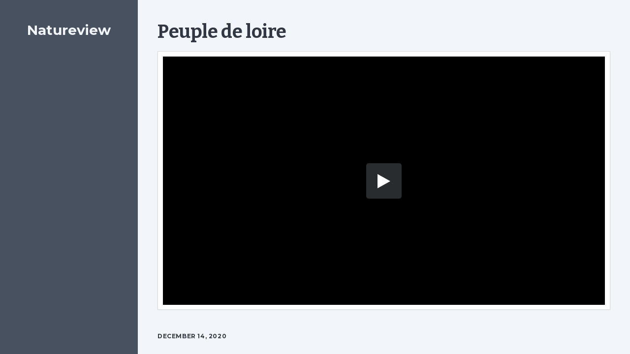

--- FILE ---
content_type: text/html; charset=utf-8
request_url: https://alphaclip-prod.vids.io/videos/069ddfb31a1be4c08f/peuple-de-loire
body_size: 10068
content:
<!DOCTYPE html>
<html lang="en">

<head>
  <meta http-equiv="X-UA-Compatible" content="IE=edge" />
  <meta charset="UTF-8" />
  <meta name="viewport" content="width=device-width, initial-scale=1.0">
  <title>Peuple de loire | Natureview</title>
  <link rel="canonical" href="https://alphaclip-prod.vids.io/videos/069ddfb31a1be4c08f/peuple-de-loire" />
  <meta name="author" content="Natureview" />
  <link rel="alternate" type="application/rss+xml" title="Natureview - Videos" href="/rss.xml" />
  <meta property="og:title" content="Peuple de loire" />
  <meta property="og:type" content="video" />
  <meta property="og:url" content="https://alphaclip-prod.vids.io/videos/069ddfb31a1be4c08f/peuple-de-loire" />
  <meta property="og:image" content="https://cdn-thumbnails.sproutvideo.com/069ddfb31a1be4c08f/6730c7d7706338bf/0/btn_true,btnbg_2f3437/poster.jpg?v=1640711447" />
  <meta property="og:description" content="Peuple de loire" />
  <meta property="fb:app_id" content="721566557864883" />
  <meta name="twitter:card" content="player" />
  <meta name="twitter:player" content="https://videos.sproutvideo.com/embed/069ddfb31a1be4c08f/6730c7d7706338bf" />
  <meta name="twitter:player:width" content="1920" />
  <meta name="twitter:player:height" content="1080" />
  <link href="https://sproutvideo.com/oembed.json?url=https%3A%2F%2Fsproutvideo.com%2Fvideos%2F069ddfb31a1be4c08f" rel="alternate" title="Peuple de loire" type="application/json+oembed" />
  <link href="https://sproutvideo.com/oembed.xml?url=https%3A%2F%2Fsproutvideo.com%2Fvideos%2F069ddfb31a1be4c08f" rel="alternate" title="Peuple de loire" type="text/xml+oembed" />
  <script nonce="+pC7/c7Yyv+X+KTwIDPC7g==" type="application/ld+json">[{"@context":"http://schema.org","@type":"VideoObject","name":"Peuple de loire","description":"Peuple de loire","thumbnailUrl":"https://cdn-thumbnails.sproutvideo.com/069ddfb31a1be4c08f/6730c7d7706338bf/0/animate_false/poster.jpg?v=1640711447","uploadDate":"2020-12-14T18:34:29+01:00","embedUrl":"https://videos.sproutvideo.com/embed/069ddfb31a1be4c08f/6730c7d7706338bf","potentialAction":{"@type":"SeekToAction","target":"https://alphaclip-prod.vids.io/videos/069ddfb31a1be4c08f/peuple-de-loire?vtime={seek_to_second_number}","startOffset-input":"required name=seek_to_second_number"},"mainEntityOfPage":"https://alphaclip-prod.vids.io/videos/069ddfb31a1be4c08f/peuple-de-loire","duration":"PT1197.8S"}]</script>
  <meta name="description" content="Peuple de loire" />

  <!-- Google Fonts -->
  <link rel="preconnect" href="https://fonts.googleapis.com">
  <link rel="preconnect" href="https://fonts.gstatic.com" crossorigin>

  
    <link href='https://fonts.googleapis.com/css2?family=Montserrat:ital,wght@0,300..800;1,300..800&display=swap' rel='stylesheet'>
  

  
    <link href="https://fonts.googleapis.com/css2?family=Bitter:ital,wght@0,300..700;1,300..700&display=swap" rel="stylesheet">
  

  

  
    
  

  
  <link rel="stylesheet" href="/styles-1733863982.css">
  

  

  
  <script nonce="+pC7/c7Yyv+X+KTwIDPC7g==" type="text/javascript" src="https://c.sproutvideo.com/player_api.js"></script>

  <!--[if IE 9]>
    <style>
      .social-icons a {
        display: block;
      }

      .search-form svg {
        top: 0;
      }

      .pagination li a {
        display: block;
      }
    </style>
  <![endif]-->
</head>




<body class="wrap video-069ddfb31a1be4c08f video-landing-page disable-full-site no-logins">

  <div class="top-nav group">
    <div class="top-nav-inner">
        
        
      </div>
  </div>

  <div class="company-info main-info">
    <div class="main-info-wrapper group">
      <h1>
        
          
            Natureview
          
        
      </h1>

      <div class="description-social">
        
        
      </div>

    </div>
  </div>
  <div class="content-wrapper video-main">
    









<section class="individual-video horizontal-video" id="video">
  <div class="group video-header">
    
    <h2 class="video-title page-header">Peuple de loire</h2>
  </div>

   <!-- add clearfix container -->
  
  <div class="video-container player-container content-item-container">
    <div class="embed-container video-wrapper pre-play_big-play-button" style="padding-top: 56.25%; aspect-ratio: 1920/1080;">
      <iframe src='https://videos.sproutvideo.com/embed/069ddfb31a1be4c08f/6730c7d7706338bf?playerColor=2f3437&playerTheme=dark&type=hd&autoplay=false&noBigPlay=false&settingsButton=true&seekBar=true&volumeControl=true&fullscreenButton=true' width='100%' height='100%' frameborder='0' class='sproutvideo-player' allowfullscreen allow='autoplay' referrerpolicy='no-referrer-when-downgrade' title='Video Player'></iframe>
    </div>

    
  </div>

  <div class="video-options">
    <div class="video-description content-description">
      
        <p class="date">
          
            December 14, 2020
          
        </p>
      

      

      <div class="video-data group">
        
        

        

      

        
      </div>
    </div>

    <div class="group content-meta-container video-meta">
      
      <div class="download-links group">
        <h3>Download:</h3>
        <ul>
          
          
          
          <li><a href="https://alphaclip-prod.vids.io/videos/069ddfb31a1be4c08f/peuple-de-loire/download?type=hd" title="Download HD Video" class="button">HD</a></li>
          
          
        </ul>
      </div>
      

      
    </div>
    
      
    
  </div>

   <!-- end clearfix container -->
  
  

  
</section>

<script nonce="+pC7/c7Yyv+X+KTwIDPC7g==" type='text/javascript'>window.player=new SV.Player({videoId:'069ddfb31a1be4c08f'}),window.player.id='069ddfb31a1be4c08f',window.player.duration=1197.8,window.playing=!1,window.hasPlayed=!1,window.shouldResume=!1,window.player.bind('play',(()=>{window.playing=!0,window.hasPlayed=!0})),window.player.bind('pause',(()=>window.playing=!1)),window.seek=function(e){window.playing||window.player.bind('seeked',(()=>(window.playing||window.player.play(),this.unbind))),window.player.seek(e),window.hasPlayed||(window.player.play(),window.playing=!0,window.hasPlayed=!0)},document.querySelectorAll('[data-seek]').forEach((e=>{e.addEventListener('click',(w=>{w.preventDefault(),window.seek(parseInt(e.getAttribute('data-seek')))}))}));</script>
<script nonce="+pC7/c7Yyv+X+KTwIDPC7g==" type="text/javascript">document.querySelectorAll("[data-social-share-url]").forEach((function(a){a.addEventListener("click",(function(e){e.preventDefault();var t=a.dataset.socialShareUrl,i=a.dataset.socialWidth||640,c=a.dataset.socialHeight||480;window.open(t,"share","width="+i+",height="+c)}))}));</script>


    <footer class="group main-footer">
      <p>&copy; 2026 Natureview</p>
      
        <p class="footer-logo">
          <a id="sv_referral_badge" href="https://sproutvideo.com/referrals/mvqu3" title="Video hosting powered by SproutVideo" target="_blank">
            <svg version="1.1" id="Layer_1" xmlns="http://www.w3.org/2000/svg" xmlns:xlink="http://www.w3.org/1999/xlink" x="0px" y="0px"
               viewBox="0 0 608 136" style="enable-background:new 0 0 608 136;" xml:space="preserve">
              <g>
                <g>
                  <path d="M51.7,42.3c0,0,0-0.1-0.1-0.2c-20.6,1.6-36.8,18.9-36.8,40c0,22.1,17.9,40.1,40.1,40.1c22.1,0,40-17.8,40.1-39.9
                    C73.5,73.4,59.4,58.7,51.7,42.3z M45.1,101.4V66.9L70.8,84L45.1,101.4z"/>
                </g>
              </g>
              <g>
                <g>
                  <path d="M84.6,30.2c-1.7-1.7-3.6-3.1-5.6-4.8C70.8,19,64.4,15.9,58.8,7C57.4,5,56.3,3,54.6,1.3c-2.4,8.9-2.6,18.5-0.6,28
                    c0.2,1,0.5,2,0.8,3.1c0.1,0.4,0.2,0.8,0.3,1.2c0.2,0.6,0.3,1.2,0.5,1.8c0.8,2.3,1.6,4.6,2.7,6.8c6.3,13.6,18.1,25.6,35.9,32.7
                    c0.2,0.1,0.4,0.2,0.7,0.3c0.3-8.7-2.2-17.6-7.5-26.4c-1.4-2.2-2.9-4.5-4.6-6.8c-0.3-0.5-0.7-0.9-1.1-1.4c-1.8-2.3-3.8-4.6-5.9-6.8
                    c-0.7-0.7-1.4-1.4-2-2.1c2.7,1.5,5.2,3.1,7.6,4.9c7.1,5.4,12.3,12,15.6,19.1c0,0,0,0,0,0.1c5.1,10.7,6.1,22.6,3.9,33.7
                    c-1.1,7.1-3.8,13.7-7.8,19.3c-8.4,12.1-22.4,20-38.3,20c-8.8,0-17-2.4-24-6.6c-13.6-8.1-22.7-23-22.7-40c0-6.9,1.5-13.4,4.2-19.3
                    c4.2-10.8,12.8-20.3,26.7-26.4c-1.4,0.4-2.7,0.8-4,1.2c-6.8,2.3-12.5,5.7-17,9.7c-6.9,6.9-11.9,15.7-14,25.6
                    C3.4,76.3,3,79.9,3,83.6c0,10.8,3.3,20.7,8.9,28.9c0.3,0.5,0.7,1,1,1.5c0.7,1,1.5,1.9,2.3,2.8c9.4,11,23.3,18,38.9,18
                    c0.1,0,0.3,0,0.3,0c0.1,0,0.2,0,0.3,0c12.2,0,23.5-4.2,32.4-11.2c5-4,9.3-8.8,12.7-14.3c0.6-1,1.2-2,1.7-3
                    c0.3-0.5,0.5-0.9,0.7-1.4c0.4-0.9,0.8-1.8,1.2-2.7C112.9,80.1,108.4,51.8,84.6,30.2z"/>
                </g>
              </g>
              <g>
                <g>
                  <path d="M154.8,114.4c-7,0-11.7-4.1-12.6-4.9l0,0c-0.5-0.4-1.1-1-0.4-2.2c0.2-0.2,0.3-0.4,0.5-0.6c0.2-0.2,0.3-0.4,0.5-0.5
                    c0.3-0.4,0.8-1,1.4-1c0.3,0,0.6,0.1,0.9,0.4l0.1,0.1c1.8,1.6,5.5,4.3,9.7,4.3c4.4,0,7.7-2.7,7.7-6.3c0-4.1-3.8-6.5-10.2-9.2
                    c-7-3-10.5-5.8-10.5-12.4c0-4.3,3.4-10.7,12.8-10.7c5.8,0,10.2,3,10.2,3c0.2,0.1,0.5,0.4,0.7,0.9c0.1,0.5,0,0.9-0.3,1.4
                    c-0.1,0.2-0.3,0.4-0.3,0.5c-0.1,0.2-0.3,0.4-0.3,0.5c-0.4,0.6-0.8,0.9-1.4,0.9c-0.3,0-0.6-0.1-1-0.3c0,0-0.1,0-0.2-0.1
                    c-3.5-2.2-6-2.6-7.5-2.6c-2.7,0-7.9,1.3-7.9,6.3c0,3.5,2.3,5.8,7.8,8.1c7.3,3,13.2,6,13.2,13.3C167.7,109.6,162,114.4,154.8,114.4
                    z"/>
                  <path d="M154.6,71.7c5.8,0,10.1,3,10.1,3c0.3,0.2,1.1,0.9,0.3,2c-0.3,0.3-0.5,0.8-0.7,1.1c-0.3,0.5-0.7,0.8-1.2,0.8
                    c-0.3,0-0.5-0.1-0.9-0.3c-0.4-0.3-4.1-2.7-7.7-2.7c-6.2,0-8.1,4-8.1,6.5c0,4,3,6.2,8,8.3c8,3.2,13.1,6.2,13.1,13.1
                    c0,6.2-5.9,10.6-12.7,10.6c-7,0-11.7-4.1-12.4-4.8c-0.5-0.4-1.1-0.9-0.3-2c0.3-0.3,0.6-0.8,0.9-1.1c0.4-0.5,0.8-0.9,1.3-0.9
                    c0.3,0,0.5,0.1,0.8,0.3c0.4,0.3,4.7,4.5,10,4.5c4.8,0,7.9-3,7.9-6.5c0-4.1-3.5-6.5-10.3-9.3c-6.5-2.8-10.4-5.5-10.4-12.2
                    C142.1,78.2,145.2,71.7,154.6,71.7 M154.6,71.3c-9.5,0-13,6.5-13,10.9c0,6.7,3.8,9.6,10.6,12.6c6.4,2.7,10.1,5,10.1,8.9
                    c0,3.5-3.2,6.1-7.5,6.1c-4.2,0-7.8-2.7-9.6-4.3c0,0-0.1-0.1-0.1-0.1c-0.3-0.3-0.7-0.5-1.1-0.5c-0.7,0-1.3,0.6-1.6,1.1
                    c-0.1,0.2-0.3,0.4-0.5,0.5c-0.1,0.2-0.3,0.4-0.4,0.5v0v0c-0.9,1.4-0.1,2.1,0.4,2.5l0,0c0.9,0.8,5.7,4.9,12.7,4.9
                    c7.4,0,13.2-4.9,13.2-11.1c0-7.5-6.1-10.5-13.4-13.5c-5.5-2.3-7.7-4.6-7.7-7.9c0-2.1,1.6-6.1,7.7-6.1c1.5,0,3.9,0.5,7.3,2.6
                    c0.1,0,0.1,0.1,0.2,0.1c0.4,0.2,0.8,0.3,1.1,0.3c0.6,0,1.1-0.3,1.5-1c0.1-0.2,0.3-0.4,0.4-0.5c0.1-0.2,0.2-0.4,0.3-0.5
                    c0.4-0.7,0.4-1.3,0.3-1.6c-0.1-0.5-0.5-0.8-0.8-1C164.5,74,160.3,71.3,154.6,71.3L154.6,71.3z"/>
                </g>
                <g>
                  <path d="M183.1,113.8c-0.7,0-1.4-0.6-1.4-1.4V73.4c0-0.7,0.6-1.4,1.4-1.4h13c7.4,0,13.5,5.9,13.5,13.2c0,7.4-6,13.5-13.4,13.5
                    h-9.5v13.7c0,0.7-0.6,1.4-1.4,1.4L183.1,113.8L183.1,113.8z M195.8,94c4.9,0,8.8-4,8.8-8.8c0-4.6-3.9-8.2-8.8-8.2h-9.2v17
                    L195.8,94L195.8,94z"/>
                  <path d="M196.1,72.3c7.3,0,13.2,5.9,13.2,13c0,7.3-5.9,13.3-13.2,13.3h-9.7v13.9c0,0.6-0.5,1.1-1.1,1.1h-2.2
                    c-0.6,0-1.1-0.5-1.1-1.1V73.4c0-0.6,0.5-1.1,1.1-1.1L196.1,72.3 M186.5,94.2h9.4c4.9,0,9-4,9-9c0-4.8-4.1-8.4-9-8.4h-9.4V94.2
                     M196.1,71.8h-13c-0.8,0-1.6,0.7-1.6,1.6v39.1c0,0.8,0.7,1.6,1.6,1.6h2.2c0.8,0,1.6-0.7,1.6-1.6V99.1h9.3
                    c7.5,0,13.6-6.2,13.6-13.7c0-3.6-1.4-7-4-9.5C203.2,73.2,199.8,71.8,196.1,71.8L196.1,71.8z M186.9,77.2h9c4.7,0,8.6,3.6,8.6,8
                    c0,4.8-3.8,8.6-8.6,8.6h-9V77.2L186.9,77.2z"/>
                </g>
                <g>
                  <path d="M247.7,113.8c-0.8,0-1.1-0.5-1.1-0.6l-7.8-15.5h-10.9v14.9c0,0.7-0.6,1.4-1.4,1.4h-2.3c-0.7,0-1.4-0.6-1.4-1.4V73.4
                    c0-0.7,0.6-1.4,1.4-1.4h15.3c7.2,0,13.1,5.7,13.1,12.8c0,5.3-3.3,9.9-8.6,12.2l8,14.8c0.3,0.5,0.3,1,0,1.4
                    c-0.3,0.4-0.7,0.6-1.2,0.6H247.7z M239.2,93.3c4.6,0,8.3-3.8,8.3-8.4c0-4.3-3.9-8.1-8.3-8.1H228v16.5H239.2z"/>
                  <path d="M239.5,72.3c7.1,0,12.9,5.6,12.9,12.6c0,5.4-3.6,10-8.7,12.1l8.1,15c0.4,0.8,0,1.7-1,1.7h-3c-0.5,0-0.8-0.3-0.9-0.5
                    l-7.8-15.7h-11.3v15.1c0,0.6-0.5,1.1-1.1,1.1h-2.3c-0.6,0-1.1-0.5-1.1-1.1V73.4c0-0.6,0.5-1.1,1.1-1.1L239.5,72.3 M227.7,93.5
                    h11.5c4.6,0,8.5-3.8,8.5-8.6c0-4.5-4-8.3-8.5-8.3h-11.5V93.5 M239.5,71.8h-15.3c-0.8,0-1.6,0.7-1.6,1.6v39.1
                    c0,0.8,0.7,1.6,1.6,1.6h2.3c0.8,0,1.6-0.7,1.6-1.6V97.9h10.6l7.7,15.4c0.1,0.2,0.5,0.8,1.3,0.8h3c0.6,0,1.1-0.3,1.4-0.7
                    c0.3-0.5,0.3-1.1,0-1.6l-7.8-14.6c5.3-2.3,8.6-7,8.6-12.3c0-3.5-1.4-6.8-3.9-9.2C246.4,73.2,243.1,71.8,239.5,71.8L239.5,71.8z
                     M228.2,77h11.1c4.3,0,8.1,3.7,8.1,7.9c0,4.5-3.6,8.2-8.1,8.2h-11.1V77L228.2,77z"/>
                </g>
                <g>
                  <path d="M286.2,114.4c-12,0-21.4-9.4-21.4-21.4c0-5.8,2.2-11.2,6.2-15.2c4-4.1,9.4-6.3,15.2-6.3c11.9,0,21.5,9.7,21.5,21.5
                    c0,5.8-2.2,11.1-6.2,15.2C297.4,112.2,292,114.4,286.2,114.4z M286.2,76c-9.3,0-16.9,7.6-16.9,17c0,9.3,7.6,16.9,16.9,16.9
                    s16.9-7.6,16.9-16.9C303.1,83.6,295.5,76,286.2,76z"/>
                  <path d="M286.2,71.7c11.8,0,21.3,9.5,21.3,21.3s-9.5,21.2-21.3,21.2c-11.8,0-21.2-9.4-21.2-21.2S274.4,71.7,286.2,71.7
                     M286.2,110.1c9.4,0,17.1-7.7,17.1-17.1s-7.7-17.2-17.1-17.2s-17.1,7.8-17.1,17.2S276.8,110.1,286.2,110.1 M286.2,71.3
                    c-5.8,0-11.3,2.3-15.3,6.4c-4.1,4.1-6.3,9.5-6.3,15.4c0,5.8,2.2,11.3,6.3,15.3c4.1,4.1,9.5,6.3,15.3,6.3c5.8,0,11.3-2.2,15.4-6.3
                    c4.1-4.1,6.3-9.5,6.3-15.3c0-5.8-2.2-11.3-6.3-15.4C297.5,73.5,292,71.3,286.2,71.3L286.2,71.3z M286.2,109.6
                    c-9.2,0-16.7-7.5-16.7-16.7c0-4.4,1.7-8.6,4.9-11.8c3.2-3.2,7.3-4.9,11.8-4.9s8.6,1.8,11.8,4.9c3.2,3.2,4.9,7.4,4.9,11.8
                    C302.9,102.2,295.4,109.6,286.2,109.6L286.2,109.6z"/>
                </g>
                <g>
                  <path d="M337.5,114.4c-9.2,0-15.8-6.8-15.8-16v-25c0-0.7,0.6-1.4,1.4-1.4h2.2c0.7,0,1.4,0.6,1.4,1.4V98c0,6.9,4.5,11.8,10.9,11.8
                    c6.6,0,11-4.7,11-11.6V73.4c0-0.7,0.6-1.4,1.4-1.4h2.2c0.7,0,1.4,0.6,1.4,1.4v25C353.4,107.7,346.7,114.4,337.5,114.4z"/>
                  <path d="M352.1,72.3c0.6,0,1.1,0.5,1.1,1.1v25c0,9-6.4,15.8-15.7,15.8c-9.3,0-15.6-6.8-15.6-15.8v-25c0-0.6,0.5-1.1,1.1-1.1h2.2
                    c0.6,0,1.1,0.5,1.1,1.1V98c0,6.8,4.2,12,11.1,12c7,0,11.2-5.1,11.2-11.9V73.4c0-0.6,0.5-1.1,1.1-1.1H352.1 M352.1,71.8h-2.2
                    c-0.8,0-1.6,0.7-1.6,1.6v24.8c0,6.8-4.3,11.4-10.8,11.4c-3.2,0-5.9-1.1-7.8-3.3c-1.9-2.1-2.9-5-2.9-8.2V73.4
                    c0-0.8-0.7-1.6-1.6-1.6H323c-0.8,0-1.6,0.7-1.6,1.6v25c0,9.4,6.8,16.2,16,16.2c9.4,0,16.1-6.8,16.1-16.2v-25
                    C353.6,72.6,352.9,71.8,352.1,71.8L352.1,71.8z"/>
                </g>
                <g>
                  <path d="M377.6,113.8c-0.7,0-1.4-0.6-1.4-1.4v-36h-10.1c-0.7,0-1.4-0.6-1.4-1.4v-1.7c0-0.7,0.6-1.4,1.4-1.4h25.1
                    c0.7,0,1.4,0.6,1.4,1.4v1.7c0,0.7-0.6,1.4-1.4,1.4h-10.1v36.1c0,0.7-0.6,1.4-1.4,1.4L377.6,113.8L377.6,113.8z"/>
                  <path d="M391.2,72.3c0.6,0,1.1,0.5,1.1,1.1v1.7c0,0.6-0.5,1.1-1.1,1.1h-10.3v36.3c0,0.6-0.5,1.1-1.1,1.1h-2.2
                    c-0.6,0-1.1-0.5-1.1-1.1V76.3h-10.3c-0.6,0-1.1-0.5-1.1-1.1v-1.7c0-0.6,0.5-1.1,1.1-1.1H391.2 M391.2,71.8h-25.1
                    c-0.8,0-1.6,0.7-1.6,1.6v1.7c0,0.8,0.7,1.6,1.6,1.6h9.9v35.9c0,0.8,0.7,1.6,1.6,1.6h2.2c0.8,0,1.6-0.7,1.6-1.6V76.7h9.9
                    c0.8,0,1.6-0.7,1.6-1.6v-1.7C392.8,72.5,392.1,71.8,391.2,71.8L391.2,71.8z"/>
                </g>
                <g>
                  <path d="M419.6,114.4c-0.5,0-1-0.3-1.2-0.8l-17.8-39.7c-0.2-0.4-0.2-0.9,0-1.3c0.3-0.4,0.6-0.6,1.1-0.6h2.4c0.6,0,1.1,0.4,1.2,0.8
                    l14.6,32.9l14.6-32.9c0.2-0.4,0.6-0.8,1.2-0.8h2.4c0.5,0,0.9,0.2,1.1,0.6c0.3,0.4,0.3,0.8,0,1.3l-18,39.7
                    c-0.3,0.5-0.7,0.8-1.2,0.8L419.6,114.4L419.6,114.4z"/>
                  <path d="M438.1,72.3c0.9,0,1.4,0.8,1,1.5l-18,39.7c-0.2,0.3-0.5,0.6-1,0.6h-0.6c-0.4,0-0.8-0.3-1-0.6l-17.8-39.7
                    c-0.3-0.8,0.1-1.5,1-1.5h2.4c0.5,0,0.9,0.3,1,0.6l14.7,33.1h0.3l14.7-33.1c0.1-0.3,0.5-0.6,1-0.6H438.1 M438.1,71.8h-2.4
                    c-0.6,0-1.2,0.5-1.4,0.9L420,105.2l-14.4-32.5c-0.2-0.4-0.7-0.9-1.4-0.9h-2.4c-0.5,0-1.1,0.3-1.3,0.7c-0.3,0.4-0.3,1-0.1,1.5
                    l17.8,39.7c0.3,0.5,0.8,0.9,1.4,0.9h0.6c0.6,0,1.1-0.3,1.4-0.9l18-39.8c0.2-0.5,0.2-1-0.1-1.5C439.2,72.1,438.7,71.8,438.1,71.8
                    L438.1,71.8z"/>
                </g>
                <g>
                  <path d="M452.6,113.8c-0.7,0-1.4-0.6-1.4-1.4V73.4c0-0.7,0.6-1.4,1.4-1.4h2.4c0.7,0,1.4,0.6,1.4,1.4v39.1c0,0.7-0.6,1.4-1.4,1.4
                    H452.6z"/>
                  <path d="M455,72.3c0.6,0,1.1,0.5,1.1,1.1v39.1c0,0.6-0.5,1.1-1.1,1.1h-2.4c-0.6,0-1.1-0.5-1.1-1.1V73.4c0-0.6,0.5-1.1,1.1-1.1H455
                     M455,71.8h-2.4c-0.8,0-1.6,0.7-1.6,1.6v39.1c0,0.8,0.7,1.6,1.6,1.6h2.4c0.8,0,1.6-0.7,1.6-1.6V73.4
                    C456.5,72.6,455.8,71.8,455,71.8L455,71.8z"/>
                </g>
                <g>
                  <path d="M475.1,113.8c-0.7,0-1.3-0.6-1.3-1.4V73.4c0-0.7,0.6-1.4,1.3-1.4h13.2c11.6,0,20.9,9.3,20.9,20.8
                    c0,11.6-9.4,20.9-20.9,20.9L475.1,113.8L475.1,113.8z M487.4,109.3c9.6,0,16.5-6.9,16.5-16.5c0-9.5-7-16.4-16.5-16.4h-8.6v32.8
                    H487.4z"/>
                  <path d="M488.4,72.3c11.4,0,20.7,9.3,20.7,20.6c0,11.5-9.3,20.7-20.7,20.7h-13.2c-0.6,0-1.1-0.5-1.1-1.1V73.4
                    c0-0.6,0.5-1.1,1.1-1.1L488.4,72.3 M478.5,109.5h8.9c9.7,0,16.7-6.9,16.7-16.7c0-9.7-7-16.6-16.7-16.6h-8.9V109.5 M488.4,71.8
                    h-13.2c-0.8,0-1.5,0.7-1.5,1.6v39.1c0,0.8,0.7,1.6,1.5,1.6h13.2c11.6,0,21.1-9.5,21.1-21.1C509.5,81.3,500,71.8,488.4,71.8
                    L488.4,71.8z M478.9,76.7h8.4c4.6,0,8.7,1.6,11.7,4.6c3,3,4.6,7.1,4.6,11.6c0,4.6-1.6,8.7-4.6,11.7c-3,3-7.1,4.6-11.7,4.6h-8.4
                    V76.7L478.9,76.7z"/>
                </g>
                <g>
                  <path d="M525.2,113.8c-0.7,0-1.4-0.6-1.4-1.4V73.4c0-0.7,0.6-1.4,1.4-1.4h23.3c0.7,0,1.4,0.6,1.4,1.4v1.7c0,0.7-0.6,1.4-1.4,1.4
                    h-19.6v14h16.7c0.7,0,1.4,0.6,1.4,1.4v1.7c0,0.7-0.6,1.4-1.4,1.4h-16.7v14.6h19.6c0.7,0,1.4,0.6,1.4,1.4v1.7
                    c0,0.7-0.6,1.4-1.4,1.4h-23.3V113.8z"/>
                  <path d="M548.5,72.3c0.6,0,1.1,0.5,1.1,1.1v1.7c0,0.6-0.5,1.1-1.1,1.1h-19.8v14.4h17c0.6,0,1.1,0.5,1.1,1.1v1.7
                    c0,0.6-0.5,1.1-1.1,1.1h-17v15.1h19.8c0.6,0,1.1,0.5,1.1,1.1v1.7c0,0.6-0.5,1.1-1.1,1.1h-23.3c-0.6,0-1.1-0.5-1.1-1.1V73.5
                    c0-0.6,0.5-1.1,1.1-1.1h23.3 M548.5,71.8h-23.3c-0.8,0-1.6,0.7-1.6,1.6v39.1c0,0.8,0.7,1.6,1.6,1.6h23.3c0.8,0,1.6-0.7,1.6-1.6
                    v-1.7c0-0.8-0.7-1.6-1.6-1.6h-19.4V95h16.5c0.8,0,1.6-0.7,1.6-1.6v-1.7c0-0.8-0.7-1.6-1.6-1.6h-16.5V76.6h19.4
                    c0.8,0,1.6-0.7,1.6-1.6v-1.7C550,72.5,549.3,71.8,548.5,71.8L548.5,71.8z"/>
                </g>
                <g>
                  <path d="M583,114.4c-12,0-21.4-9.4-21.4-21.4c0-5.8,2.2-11.2,6.2-15.2c4-4.1,9.4-6.3,15.2-6.3c11.9,0,21.5,9.7,21.5,21.5
                    c0,5.8-2.2,11.1-6.2,15.2C594.2,112.2,588.7,114.4,583,114.4z M583,76c-9.3,0-16.9,7.6-16.9,17c0,9.3,7.6,16.9,16.9,16.9
                    c9.3,0,16.9-7.6,16.9-16.9C599.9,83.6,592.3,76,583,76z"/>
                  <path d="M583,71.7c11.8,0,21.3,9.5,21.3,21.3s-9.5,21.2-21.3,21.2c-11.8,0-21.2-9.4-21.2-21.2S571.2,71.7,583,71.7 M583,110.1
                    c9.4,0,17.1-7.7,17.1-17.1s-7.7-17.2-17.1-17.2c-9.4,0-17.1,7.8-17.1,17.2S573.6,110.1,583,110.1 M583,71.3
                    c-5.8,0-11.3,2.3-15.3,6.4c-4.1,4.1-6.3,9.5-6.3,15.4c0,5.8,2.2,11.3,6.3,15.3c4.1,4.1,9.5,6.3,15.3,6.3c5.8,0,11.3-2.2,15.4-6.3
                    c4.1-4.1,6.3-9.5,6.3-15.3c0-5.8-2.2-11.3-6.3-15.4C594.2,73.5,588.8,71.3,583,71.3L583,71.3z M583,109.6
                    c-9.2,0-16.7-7.5-16.7-16.7c0-4.4,1.7-8.6,4.9-11.8c3.2-3.2,7.3-4.9,11.8-4.9s8.6,1.8,11.8,4.9c3.2,3.2,4.9,7.4,4.9,11.8
                    C599.7,102.2,592.2,109.6,583,109.6L583,109.6z"/>
                </g>
              </g>
              <g>
                <g>
                  <path d="M157.8,54.3c-8.4,0-15.1-6.8-15.1-15.1c0-8.4,6.8-15.1,15.1-15.1c3.8,0,7,1.2,10.1,3.9c0.4,0.4,0.5,1.1,0,1.5l-1.1,1.1
                    c-0.2,0.2-0.4,0.3-0.6,0.3s-0.5-0.1-0.8-0.4c-2.2-1.9-5.1-3-7.8-3c-6.2,0-11.3,5.2-11.3,11.7c0,6.4,5.1,11.6,11.3,11.6
                    c3.5,0,5.5-1.3,7.8-3.1c0.3-0.2,0.5-0.3,0.7-0.3c0.2,0,0.3,0,0.5,0.2l1.3,1.1c0.2,0.1,0.3,0.3,0.3,0.5c0,0.3-0.1,0.6-0.3,0.8
                    C165.2,52.9,161.7,54.3,157.8,54.3z"/>
                  <path d="M157.8,24.3c4.2,0,7.2,1.4,10,3.8c0.3,0.3,0.4,0.8,0,1.1l-1.1,1.1c-0.2,0.2-0.3,0.3-0.5,0.3s-0.4-0.1-0.6-0.3
                    c-2.2-1.9-5.1-3.1-7.9-3.1c-6.5,0-11.5,5.5-11.5,11.9c0,6.4,5,11.9,11.5,11.9c3.6,0,5.7-1.4,7.9-3.1c0.2-0.2,0.4-0.3,0.6-0.3
                    s0.3,0,0.4,0.1l1.2,1.1c0.3,0.3,0.3,0.8,0,1.1c-2.8,2.7-6.4,4-10,4c-8.3,0-14.9-6.6-14.9-14.9C142.9,31,149.5,24.3,157.8,24.3
                     M157.8,23.9c-8.5,0-15.4,6.9-15.4,15.4c0,4.1,1.6,7.9,4.5,10.8c2.9,2.9,6.8,4.4,10.8,4.4c4,0,7.6-1.4,10.3-4.1
                    c0.3-0.3,0.4-0.7,0.4-1c0-0.3-0.2-0.5-0.4-0.7l-1.2-1.1h0h0c-0.2-0.1-0.4-0.2-0.6-0.2c-0.3,0-0.6,0.1-0.8,0.3
                    c-2.2,1.7-4.3,3-7.6,3c-6.1,0-11.1-5.1-11.1-11.4c0-6.3,5-11.5,11.1-11.5c2.6,0,5.4,1.1,7.6,3c0.3,0.3,0.6,0.5,0.9,0.5
                    s0.5-0.1,0.8-0.4l1.1-1.1c0.3-0.3,0.4-0.5,0.3-0.9c0-0.3-0.2-0.6-0.4-0.8l0,0l0,0C164.8,25.1,161.7,23.9,157.8,23.9L157.8,23.9z"
                    />
                </g>
                <g>
                  <path d="M197.2,53.9c-0.5,0-0.8-0.4-0.8-0.5l-5.4-10.8h-7.6v10.3c0,0.5-0.5,1-1,1h-1.6c-0.5,0-1-0.5-1-1V25.5c0-0.5,0.5-1,1-1
                    h10.7c5.1,0,9.2,4.1,9.2,9c0,3.7-2.3,7-6,8.5l5.6,10.3c0.2,0.3,0.2,0.7,0,1.1c-0.2,0.3-0.5,0.5-0.9,0.5L197.2,53.9L197.2,53.9z
                     M191.3,39.4c3.2,0,5.7-2.6,5.7-5.8c0-3-2.7-5.6-5.7-5.6h-7.8v11.4H191.3z"/>
                  <path d="M191.5,24.7c5,0,9,3.9,9,8.8c0,3.8-2.5,7-6.1,8.4l5.7,10.5c0.3,0.5,0,1.2-0.7,1.2h-2.1c-0.4,0-0.6-0.2-0.7-0.4l-5.5-11
                    h-7.9v10.5c0,0.4-0.4,0.8-0.8,0.8h-1.6c-0.5,0-0.8-0.4-0.8-0.8V25.5c0-0.4,0.3-0.8,0.8-0.8L191.5,24.7 M183.2,39.6h8
                    c3.2,0,5.9-2.7,5.9-6c0-3.1-2.8-5.8-5.9-5.8h-8V39.6 M191.5,24.3h-10.7c-0.7,0-1.2,0.5-1.2,1.2v27.4c0,0.7,0.5,1.2,1.2,1.2h1.6
                    c0.6,0,1.2-0.5,1.2-1.2V42.8h7.2l5.4,10.7c0.1,0.3,0.5,0.6,1.1,0.6h2.1c0.5,0,0.8-0.2,1.1-0.6c0.2-0.4,0.2-0.8,0-1.3l-5.4-10
                    c3.7-1.6,5.9-4.9,5.9-8.6C200.9,28.5,196.7,24.3,191.5,24.3L191.5,24.3z M183.7,28.2h7.6c3,0,5.5,2.5,5.5,5.4
                    c0,3.1-2.5,5.6-5.5,5.6h-7.6V28.2L183.7,28.2z"/>
                </g>
                <g>
                  <path d="M213.9,53.9c-0.5,0-1-0.5-1-1V25.5c0-0.5,0.5-1,1-1h16.3c0.5,0,1,0.5,1,1v1.2c0,0.5-0.5,1-1,1h-13.7v9.7h11.6
                    c0.5,0,1,0.5,1,1v1.2c0,0.5-0.5,1-1,1h-11.6v10.1h13.7c0.5,0,1,0.5,1,1v1.2c0,0.5-0.5,1-1,1L213.9,53.9L213.9,53.9z"/>
                  <path d="M230.2,24.7c0.5,0,0.8,0.4,0.8,0.8v1.2c0,0.4-0.3,0.8-0.8,0.8h-13.9v10.1h11.9c0.4,0,0.8,0.4,0.8,0.8v1.2
                    c0,0.5-0.4,0.8-0.8,0.8h-11.9v10.5h13.9c0.5,0,0.8,0.4,0.8,0.8v1.2c0,0.4-0.3,0.8-0.8,0.8h-16.3c-0.5,0-0.8-0.4-0.8-0.8V25.5
                    c0-0.4,0.3-0.8,0.8-0.8L230.2,24.7 M230.2,24.3h-16.3c-0.7,0-1.2,0.5-1.2,1.2v27.4c0,0.7,0.5,1.2,1.2,1.2h16.3
                    c0.7,0,1.2-0.5,1.2-1.2v-1.2c0-0.7-0.5-1.2-1.2-1.2h-13.5v-9.7h11.4c0.7,0,1.2-0.5,1.2-1.2v-1.2c0-0.6-0.5-1.2-1.2-1.2h-11.4v-9.2
                    h13.5c0.7,0,1.2-0.5,1.2-1.2v-1.2C231.4,24.8,230.8,24.3,230.2,24.3L230.2,24.3z"/>
                </g>
                <g>
                  <path d="M263.9,53.9c-0.5,0-0.8-0.3-0.9-0.6l-3-6.7h-14.4l-3,6.7c-0.1,0.3-0.4,0.6-0.9,0.6h-1.7c-0.4,0-0.7-0.2-0.8-0.4
                    c-0.2-0.3-0.2-0.6,0-0.9l12.6-27.8c0.3-0.5,0.6-0.6,0.9-0.6h0.4c0.3,0,0.7,0.1,0.9,0.6l12.5,27.8c0.2,0.3,0.1,0.7,0,0.9
                    c-0.2,0.3-0.5,0.4-0.8,0.4H263.9z M258.7,43.6c-1-2.2-1.9-4.3-2.9-6.5c-1-2.2-2-4.5-3-6.7h0l-5.9,13.2H258.7z"/>
                  <path d="M253.1,24.3c0.4,0,0.6,0.2,0.7,0.5l12.5,27.8c0.3,0.5-0.1,1.1-0.7,1.1h-1.6c-0.4,0-0.6-0.3-0.7-0.5l-3.1-6.8h-14.7l-3,6.8
                    c-0.1,0.2-0.3,0.5-0.7,0.5h-1.6c-0.6,0-1-0.5-0.7-1.1L252,24.8c0.1-0.3,0.3-0.5,0.7-0.5H253.1 M246.6,43.8h12.4
                    c-2-4.5-4-9.1-6-13.6h-0.3L246.6,43.8 M253.1,23.9h-0.4c-0.3,0-0.8,0.1-1.1,0.7L239,52.4c-0.2,0.4-0.2,0.8,0,1.1
                    c0.2,0.3,0.6,0.5,1,0.5h1.6c0.5,0,1-0.4,1.1-0.7l2.9-6.5h14.1l3,6.6c0.1,0.3,0.5,0.7,1.1,0.7h1.6c0.4,0,0.8-0.2,1-0.5
                    c0.2-0.3,0.2-0.8,0-1.1l-12.5-27.8C253.9,24,253.4,23.9,253.1,23.9L253.1,23.9z M247.3,43.4l5.6-12.5c0.9,2.1,1.9,4.3,2.8,6.3
                    c0.9,2,1.8,4.1,2.7,6.2H247.3L247.3,43.4z"/>
                </g>
                <g>
                  <path d="M279.8,53.9c-0.5,0-1-0.5-1-1V27.7h-7c-0.5,0-1-0.5-1-1v-1.2c0-0.5,0.5-1,1-1h17.6c0.5,0,1,0.5,1,1v1.2c0,0.5-0.5,1-1,1
                    h-7v25.2c0,0.5-0.5,1-1,1H279.8z"/>
                  <path d="M289.4,24.7c0.5,0,0.8,0.4,0.8,0.8v1.2c0,0.4-0.3,0.8-0.8,0.8h-7.2v25.4c0,0.4-0.4,0.8-0.8,0.8h-1.6
                    c-0.4,0-0.8-0.4-0.8-0.8V27.5h-7.2c-0.5,0-0.8-0.4-0.8-0.8v-1.2c0-0.4,0.3-0.8,0.8-0.8L289.4,24.7 M289.4,24.3h-17.6
                    c-0.7,0-1.2,0.5-1.2,1.2v1.2c0,0.7,0.5,1.2,1.2,1.2h6.8v25c0,0.6,0.5,1.2,1.2,1.2h1.6c0.6,0,1.2-0.5,1.2-1.2v-25h6.8
                    c0.7,0,1.2-0.5,1.2-1.2v-1.2C290.6,24.8,290.1,24.3,289.4,24.3L289.4,24.3z"/>
                </g>
                <g>
                  <path d="M301.3,53.9c-0.5,0-1-0.5-1-1V25.5c0-0.5,0.5-1,1-1h16.3c0.5,0,1,0.5,1,1v1.2c0,0.5-0.5,1-1,1h-13.7v9.7h11.6
                    c0.5,0,1,0.5,1,1v1.2c0,0.5-0.5,1-1,1h-11.6v10.1h13.7c0.5,0,1,0.5,1,1v1.2c0,0.5-0.5,1-1,1L301.3,53.9L301.3,53.9z"/>
                  <path d="M317.6,24.7c0.5,0,0.8,0.4,0.8,0.8v1.2c0,0.4-0.3,0.8-0.8,0.8h-13.9v10.1h11.9c0.4,0,0.8,0.4,0.8,0.8v1.2
                    c0,0.5-0.4,0.8-0.8,0.8h-11.9v10.5h13.9c0.5,0,0.8,0.4,0.8,0.8v1.2c0,0.4-0.3,0.8-0.8,0.8h-16.3c-0.5,0-0.8-0.4-0.8-0.8V25.5
                    c0-0.4,0.3-0.8,0.8-0.8L317.6,24.7 M317.6,24.3h-16.3c-0.7,0-1.2,0.5-1.2,1.2v27.4c0,0.7,0.5,1.2,1.2,1.2h16.3
                    c0.7,0,1.2-0.5,1.2-1.2v-1.2c0-0.7-0.5-1.2-1.2-1.2h-13.5v-9.7h11.4c0.7,0,1.2-0.5,1.2-1.2v-1.2c0-0.6-0.5-1.2-1.2-1.2h-11.4v-9.2
                    h13.5c0.7,0,1.2-0.5,1.2-1.2v-1.2C318.8,24.8,318.2,24.3,317.6,24.3L317.6,24.3z"/>
                </g>
                <g>
                  <path d="M331.5,53.9c-0.5,0-1-0.5-1-1V25.5c0-0.5,0.4-1,1-1h9.3c8.1,0,14.7,6.6,14.7,14.6c0,8.1-6.6,14.7-14.7,14.7L331.5,53.9
                    L331.5,53.9z M340.1,50.6c6.7,0,11.5-4.8,11.5-11.4s-4.9-11.4-11.5-11.4h-6v22.9L340.1,50.6L340.1,50.6z"/>
                  <path d="M340.8,24.7c8,0,14.5,6.5,14.5,14.4c0,8-6.5,14.5-14.5,14.5h-9.3c-0.4,0-0.8-0.4-0.8-0.8V25.5c0-0.4,0.3-0.8,0.8-0.8
                    L340.8,24.7 M333.9,50.8h6.2c6.8,0,11.7-4.9,11.7-11.6s-4.9-11.6-11.7-11.6h-6.2V50.8 M340.8,24.3h-9.3c-0.6,0-1.2,0.5-1.2,1.2
                    v27.4c0,0.7,0.5,1.2,1.2,1.2h9.3c8.2,0,14.9-6.7,14.9-14.9C355.7,31,349,24.3,340.8,24.3L340.8,24.3z M334.4,28h5.8
                    c6.5,0,11.3,4.7,11.3,11.2c0,3.2-1.1,6-3.2,8.1c-2.1,2-4.9,3.2-8.1,3.2h-5.8V28L334.4,28z"/>
                </g>
                <g>
                  <path d="M404.8,54.3c-0.3,0-0.7-0.3-0.9-0.6l-7.1-22.1l-6.9,22.1c-0.2,0.4-0.5,0.6-0.9,0.6h-0.7c-0.4,0-0.8-0.3-0.9-0.8l-7.8-27.8
                    c-0.1-0.3,0-0.7,0.1-0.9c0.2-0.3,0.5-0.4,0.8-0.4h1.7c0.5,0,0.8,0.4,0.9,0.7l5.7,21l6.8-21.6c0.1-0.4,0.5-0.6,0.9-0.6h0.8
                    c0.4,0,0.8,0.3,0.9,0.6l6.9,21.6l5.4-20.9c0.1-0.3,0.5-0.7,0.9-0.7h1.7c0.3,0,0.6,0.1,0.8,0.4c0.2,0.3,0.2,0.5,0.1,0.9l-7.8,27.8
                    c-0.1,0.4-0.5,0.7-0.9,0.7L404.8,54.3L404.8,54.3z"/>
                  <path d="M397.2,24.3c0.3,0,0.6,0.2,0.7,0.5l7,21.9h0.2l5.6-21.4c0.1-0.3,0.4-0.6,0.8-0.6h1.7c0.6,0,0.9,0.4,0.8,1l-7.8,27.8
                    c-0.1,0.3-0.4,0.6-0.8,0.6h-0.7c-0.3,0-0.6-0.2-0.7-0.5l-7.2-22.4h-0.2l-7,22.4c-0.1,0.3-0.4,0.5-0.7,0.5h-0.7
                    c-0.3,0-0.7-0.3-0.8-0.6l-7.7-27.8c-0.2-0.6,0.2-1,0.8-1h1.7c0.3,0,0.7,0.3,0.8,0.6l5.7,21.4h0.2l6.9-21.9
                    c0.1-0.3,0.3-0.5,0.7-0.5H397.2 M397.2,23.9h-0.8c-0.5,0-1,0.3-1.1,0.8l-6.6,20.9l-5.4-20.3c-0.1-0.5-0.7-0.9-1.1-0.9h-1.7
                    c-0.4,0-0.8,0.2-1,0.5c-0.2,0.3-0.3,0.7-0.2,1.1l7.8,27.8c0.1,0.5,0.6,0.9,1.1,0.9h0.7c0.4,0,0.9-0.3,1.1-0.7v0v0l6.8-21.4
                    l6.8,21.4v0v0c0.2,0.4,0.6,0.7,1.1,0.7h0.7c0.5,0,1-0.4,1.1-0.9l7.8-27.8c0.1-0.4,0-0.8-0.2-1.1c-0.2-0.3-0.6-0.5-1-0.5h-1.7
                    c-0.5,0-1,0.4-1.1,0.9L405,45.6l-6.7-20.8C398.2,24.2,397.7,23.9,397.2,23.9L397.2,23.9z"/>
                </g>
                <g>
                  <path d="M426.2,53.9c-0.5,0-1-0.5-1-1V25.5c0-0.5,0.5-1,1-1h1.6c0.5,0,1,0.5,1,1v27.4c0,0.5-0.5,1-1,1H426.2z"/>
                  <path d="M427.9,24.7c0.4,0,0.8,0.4,0.8,0.8v27.4c0,0.4-0.4,0.8-0.8,0.8h-1.6c-0.4,0-0.8-0.4-0.8-0.8V25.5c0-0.4,0.4-0.8,0.8-0.8
                    L427.9,24.7 M427.9,24.3h-1.6c-0.6,0-1.2,0.5-1.2,1.2v27.4c0,0.6,0.5,1.2,1.2,1.2h1.6c0.6,0,1.2-0.5,1.2-1.2V25.5
                    C429,24.9,428.5,24.3,427.9,24.3L427.9,24.3z"/>
                </g>
                <g>
                  <path d="M447.7,53.9c-0.5,0-1-0.5-1-1V27.7h-7c-0.5,0-1-0.5-1-1v-1.2c0-0.5,0.5-1,1-1h17.6c0.5,0,1,0.5,1,1v1.2c0,0.5-0.5,1-1,1
                    h-7v25.2c0,0.5-0.5,1-1,1H447.7z"/>
                  <path d="M457.3,24.7c0.5,0,0.8,0.4,0.8,0.8v1.2c0,0.4-0.3,0.8-0.8,0.8h-7.2v25.4c0,0.4-0.4,0.8-0.8,0.8h-1.6
                    c-0.4,0-0.8-0.4-0.8-0.8V27.5h-7.2c-0.5,0-0.8-0.4-0.8-0.8v-1.2c0-0.4,0.3-0.8,0.8-0.8L457.3,24.7 M457.3,24.3h-17.6
                    c-0.7,0-1.2,0.5-1.2,1.2v1.2c0,0.7,0.5,1.2,1.2,1.2h6.8v25c0,0.6,0.5,1.2,1.2,1.2h1.6c0.6,0,1.2-0.5,1.2-1.2v-25h6.8
                    c0.7,0,1.2-0.5,1.2-1.2v-1.2C458.5,24.8,457.9,24.3,457.3,24.3L457.3,24.3z"/>
                </g>
                <g>
                  <path d="M489.2,53.9c-0.5,0-1-0.5-1-1V40.6h-16.4v12.3c0,0.5-0.5,1-1,1h-1.6c-0.5,0-1-0.5-1-1V25.5c0-0.5,0.5-1,1-1h1.6
                    c0.5,0,1,0.5,1,1v11.9h16.4V25.5c0-0.5,0.5-1,1-1h1.6c0.5,0,1,0.5,1,1v27.4c0,0.5-0.5,1-1,1H489.2z"/>
                  <path d="M490.8,24.7c0.4,0,0.8,0.4,0.8,0.8v27.4c0,0.4-0.4,0.8-0.8,0.8h-1.6c-0.5,0-0.8-0.4-0.8-0.8V40.4h-16.8v12.5
                    c0,0.4-0.3,0.8-0.8,0.8h-1.6c-0.4,0-0.8-0.4-0.8-0.8V25.5c0-0.4,0.4-0.8,0.8-0.8h1.6c0.5,0,0.8,0.4,0.8,0.8v12.1h16.8V25.5
                    c0-0.4,0.3-0.8,0.8-0.8L490.8,24.7 M490.8,24.3h-1.6c-0.7,0-1.2,0.5-1.2,1.2v11.6H472V25.5c0-0.7-0.5-1.2-1.2-1.2h-1.6
                    c-0.6,0-1.2,0.5-1.2,1.2v27.4c0,0.6,0.5,1.2,1.2,1.2h1.6c0.7,0,1.2-0.5,1.2-1.2V40.8H488v12.1c0,0.7,0.5,1.2,1.2,1.2h1.6
                    c0.6,0,1.2-0.5,1.2-1.2V25.5C492,24.9,491.4,24.3,490.8,24.3L490.8,24.3z"/>
                </g>
              </g>
            </svg>
          </a>
        </p>
      
    </footer>
  </div>
  <div class="mobile-footer company-info">
    
      <div class="description-social">
        
        
      </div>
    
    <footer class="group">
      <p class="copyright-info">&copy; 2026 Natureview</p>
      
        <p class="footer-logo">
          <a href="https://sproutvideo.com/referrals/mvqu3" title="Video hosting powered by SproutVideo" target="_blank" id="sv_referral_badge">
            <svg version="1.1" id="Layer_1" xmlns="http://www.w3.org/2000/svg" xmlns:xlink="http://www.w3.org/1999/xlink" x="0px" y="0px"
               viewBox="0 0 608 136" style="enable-background:new 0 0 608 136;" xml:space="preserve">
              <g>
                <g>
                  <path d="M51.7,42.3c0,0,0-0.1-0.1-0.2c-20.6,1.6-36.8,18.9-36.8,40c0,22.1,17.9,40.1,40.1,40.1c22.1,0,40-17.8,40.1-39.9
                    C73.5,73.4,59.4,58.7,51.7,42.3z M45.1,101.4V66.9L70.8,84L45.1,101.4z"/>
                </g>
              </g>
              <g>
                <g>
                  <path d="M84.6,30.2c-1.7-1.7-3.6-3.1-5.6-4.8C70.8,19,64.4,15.9,58.8,7C57.4,5,56.3,3,54.6,1.3c-2.4,8.9-2.6,18.5-0.6,28
                    c0.2,1,0.5,2,0.8,3.1c0.1,0.4,0.2,0.8,0.3,1.2c0.2,0.6,0.3,1.2,0.5,1.8c0.8,2.3,1.6,4.6,2.7,6.8c6.3,13.6,18.1,25.6,35.9,32.7
                    c0.2,0.1,0.4,0.2,0.7,0.3c0.3-8.7-2.2-17.6-7.5-26.4c-1.4-2.2-2.9-4.5-4.6-6.8c-0.3-0.5-0.7-0.9-1.1-1.4c-1.8-2.3-3.8-4.6-5.9-6.8
                    c-0.7-0.7-1.4-1.4-2-2.1c2.7,1.5,5.2,3.1,7.6,4.9c7.1,5.4,12.3,12,15.6,19.1c0,0,0,0,0,0.1c5.1,10.7,6.1,22.6,3.9,33.7
                    c-1.1,7.1-3.8,13.7-7.8,19.3c-8.4,12.1-22.4,20-38.3,20c-8.8,0-17-2.4-24-6.6c-13.6-8.1-22.7-23-22.7-40c0-6.9,1.5-13.4,4.2-19.3
                    c4.2-10.8,12.8-20.3,26.7-26.4c-1.4,0.4-2.7,0.8-4,1.2c-6.8,2.3-12.5,5.7-17,9.7c-6.9,6.9-11.9,15.7-14,25.6
                    C3.4,76.3,3,79.9,3,83.6c0,10.8,3.3,20.7,8.9,28.9c0.3,0.5,0.7,1,1,1.5c0.7,1,1.5,1.9,2.3,2.8c9.4,11,23.3,18,38.9,18
                    c0.1,0,0.3,0,0.3,0c0.1,0,0.2,0,0.3,0c12.2,0,23.5-4.2,32.4-11.2c5-4,9.3-8.8,12.7-14.3c0.6-1,1.2-2,1.7-3
                    c0.3-0.5,0.5-0.9,0.7-1.4c0.4-0.9,0.8-1.8,1.2-2.7C112.9,80.1,108.4,51.8,84.6,30.2z"/>
                </g>
              </g>
              <g>
                <g>
                  <path d="M154.8,114.4c-7,0-11.7-4.1-12.6-4.9l0,0c-0.5-0.4-1.1-1-0.4-2.2c0.2-0.2,0.3-0.4,0.5-0.6c0.2-0.2,0.3-0.4,0.5-0.5
                    c0.3-0.4,0.8-1,1.4-1c0.3,0,0.6,0.1,0.9,0.4l0.1,0.1c1.8,1.6,5.5,4.3,9.7,4.3c4.4,0,7.7-2.7,7.7-6.3c0-4.1-3.8-6.5-10.2-9.2
                    c-7-3-10.5-5.8-10.5-12.4c0-4.3,3.4-10.7,12.8-10.7c5.8,0,10.2,3,10.2,3c0.2,0.1,0.5,0.4,0.7,0.9c0.1,0.5,0,0.9-0.3,1.4
                    c-0.1,0.2-0.3,0.4-0.3,0.5c-0.1,0.2-0.3,0.4-0.3,0.5c-0.4,0.6-0.8,0.9-1.4,0.9c-0.3,0-0.6-0.1-1-0.3c0,0-0.1,0-0.2-0.1
                    c-3.5-2.2-6-2.6-7.5-2.6c-2.7,0-7.9,1.3-7.9,6.3c0,3.5,2.3,5.8,7.8,8.1c7.3,3,13.2,6,13.2,13.3C167.7,109.6,162,114.4,154.8,114.4
                    z"/>
                  <path d="M154.6,71.7c5.8,0,10.1,3,10.1,3c0.3,0.2,1.1,0.9,0.3,2c-0.3,0.3-0.5,0.8-0.7,1.1c-0.3,0.5-0.7,0.8-1.2,0.8
                    c-0.3,0-0.5-0.1-0.9-0.3c-0.4-0.3-4.1-2.7-7.7-2.7c-6.2,0-8.1,4-8.1,6.5c0,4,3,6.2,8,8.3c8,3.2,13.1,6.2,13.1,13.1
                    c0,6.2-5.9,10.6-12.7,10.6c-7,0-11.7-4.1-12.4-4.8c-0.5-0.4-1.1-0.9-0.3-2c0.3-0.3,0.6-0.8,0.9-1.1c0.4-0.5,0.8-0.9,1.3-0.9
                    c0.3,0,0.5,0.1,0.8,0.3c0.4,0.3,4.7,4.5,10,4.5c4.8,0,7.9-3,7.9-6.5c0-4.1-3.5-6.5-10.3-9.3c-6.5-2.8-10.4-5.5-10.4-12.2
                    C142.1,78.2,145.2,71.7,154.6,71.7 M154.6,71.3c-9.5,0-13,6.5-13,10.9c0,6.7,3.8,9.6,10.6,12.6c6.4,2.7,10.1,5,10.1,8.9
                    c0,3.5-3.2,6.1-7.5,6.1c-4.2,0-7.8-2.7-9.6-4.3c0,0-0.1-0.1-0.1-0.1c-0.3-0.3-0.7-0.5-1.1-0.5c-0.7,0-1.3,0.6-1.6,1.1
                    c-0.1,0.2-0.3,0.4-0.5,0.5c-0.1,0.2-0.3,0.4-0.4,0.5v0v0c-0.9,1.4-0.1,2.1,0.4,2.5l0,0c0.9,0.8,5.7,4.9,12.7,4.9
                    c7.4,0,13.2-4.9,13.2-11.1c0-7.5-6.1-10.5-13.4-13.5c-5.5-2.3-7.7-4.6-7.7-7.9c0-2.1,1.6-6.1,7.7-6.1c1.5,0,3.9,0.5,7.3,2.6
                    c0.1,0,0.1,0.1,0.2,0.1c0.4,0.2,0.8,0.3,1.1,0.3c0.6,0,1.1-0.3,1.5-1c0.1-0.2,0.3-0.4,0.4-0.5c0.1-0.2,0.2-0.4,0.3-0.5
                    c0.4-0.7,0.4-1.3,0.3-1.6c-0.1-0.5-0.5-0.8-0.8-1C164.5,74,160.3,71.3,154.6,71.3L154.6,71.3z"/>
                </g>
                <g>
                  <path d="M183.1,113.8c-0.7,0-1.4-0.6-1.4-1.4V73.4c0-0.7,0.6-1.4,1.4-1.4h13c7.4,0,13.5,5.9,13.5,13.2c0,7.4-6,13.5-13.4,13.5
                    h-9.5v13.7c0,0.7-0.6,1.4-1.4,1.4L183.1,113.8L183.1,113.8z M195.8,94c4.9,0,8.8-4,8.8-8.8c0-4.6-3.9-8.2-8.8-8.2h-9.2v17
                    L195.8,94L195.8,94z"/>
                  <path d="M196.1,72.3c7.3,0,13.2,5.9,13.2,13c0,7.3-5.9,13.3-13.2,13.3h-9.7v13.9c0,0.6-0.5,1.1-1.1,1.1h-2.2
                    c-0.6,0-1.1-0.5-1.1-1.1V73.4c0-0.6,0.5-1.1,1.1-1.1L196.1,72.3 M186.5,94.2h9.4c4.9,0,9-4,9-9c0-4.8-4.1-8.4-9-8.4h-9.4V94.2
                     M196.1,71.8h-13c-0.8,0-1.6,0.7-1.6,1.6v39.1c0,0.8,0.7,1.6,1.6,1.6h2.2c0.8,0,1.6-0.7,1.6-1.6V99.1h9.3
                    c7.5,0,13.6-6.2,13.6-13.7c0-3.6-1.4-7-4-9.5C203.2,73.2,199.8,71.8,196.1,71.8L196.1,71.8z M186.9,77.2h9c4.7,0,8.6,3.6,8.6,8
                    c0,4.8-3.8,8.6-8.6,8.6h-9V77.2L186.9,77.2z"/>
                </g>
                <g>
                  <path d="M247.7,113.8c-0.8,0-1.1-0.5-1.1-0.6l-7.8-15.5h-10.9v14.9c0,0.7-0.6,1.4-1.4,1.4h-2.3c-0.7,0-1.4-0.6-1.4-1.4V73.4
                    c0-0.7,0.6-1.4,1.4-1.4h15.3c7.2,0,13.1,5.7,13.1,12.8c0,5.3-3.3,9.9-8.6,12.2l8,14.8c0.3,0.5,0.3,1,0,1.4
                    c-0.3,0.4-0.7,0.6-1.2,0.6H247.7z M239.2,93.3c4.6,0,8.3-3.8,8.3-8.4c0-4.3-3.9-8.1-8.3-8.1H228v16.5H239.2z"/>
                  <path d="M239.5,72.3c7.1,0,12.9,5.6,12.9,12.6c0,5.4-3.6,10-8.7,12.1l8.1,15c0.4,0.8,0,1.7-1,1.7h-3c-0.5,0-0.8-0.3-0.9-0.5
                    l-7.8-15.7h-11.3v15.1c0,0.6-0.5,1.1-1.1,1.1h-2.3c-0.6,0-1.1-0.5-1.1-1.1V73.4c0-0.6,0.5-1.1,1.1-1.1L239.5,72.3 M227.7,93.5
                    h11.5c4.6,0,8.5-3.8,8.5-8.6c0-4.5-4-8.3-8.5-8.3h-11.5V93.5 M239.5,71.8h-15.3c-0.8,0-1.6,0.7-1.6,1.6v39.1
                    c0,0.8,0.7,1.6,1.6,1.6h2.3c0.8,0,1.6-0.7,1.6-1.6V97.9h10.6l7.7,15.4c0.1,0.2,0.5,0.8,1.3,0.8h3c0.6,0,1.1-0.3,1.4-0.7
                    c0.3-0.5,0.3-1.1,0-1.6l-7.8-14.6c5.3-2.3,8.6-7,8.6-12.3c0-3.5-1.4-6.8-3.9-9.2C246.4,73.2,243.1,71.8,239.5,71.8L239.5,71.8z
                     M228.2,77h11.1c4.3,0,8.1,3.7,8.1,7.9c0,4.5-3.6,8.2-8.1,8.2h-11.1V77L228.2,77z"/>
                </g>
                <g>
                  <path d="M286.2,114.4c-12,0-21.4-9.4-21.4-21.4c0-5.8,2.2-11.2,6.2-15.2c4-4.1,9.4-6.3,15.2-6.3c11.9,0,21.5,9.7,21.5,21.5
                    c0,5.8-2.2,11.1-6.2,15.2C297.4,112.2,292,114.4,286.2,114.4z M286.2,76c-9.3,0-16.9,7.6-16.9,17c0,9.3,7.6,16.9,16.9,16.9
                    s16.9-7.6,16.9-16.9C303.1,83.6,295.5,76,286.2,76z"/>
                  <path d="M286.2,71.7c11.8,0,21.3,9.5,21.3,21.3s-9.5,21.2-21.3,21.2c-11.8,0-21.2-9.4-21.2-21.2S274.4,71.7,286.2,71.7
                     M286.2,110.1c9.4,0,17.1-7.7,17.1-17.1s-7.7-17.2-17.1-17.2s-17.1,7.8-17.1,17.2S276.8,110.1,286.2,110.1 M286.2,71.3
                    c-5.8,0-11.3,2.3-15.3,6.4c-4.1,4.1-6.3,9.5-6.3,15.4c0,5.8,2.2,11.3,6.3,15.3c4.1,4.1,9.5,6.3,15.3,6.3c5.8,0,11.3-2.2,15.4-6.3
                    c4.1-4.1,6.3-9.5,6.3-15.3c0-5.8-2.2-11.3-6.3-15.4C297.5,73.5,292,71.3,286.2,71.3L286.2,71.3z M286.2,109.6
                    c-9.2,0-16.7-7.5-16.7-16.7c0-4.4,1.7-8.6,4.9-11.8c3.2-3.2,7.3-4.9,11.8-4.9s8.6,1.8,11.8,4.9c3.2,3.2,4.9,7.4,4.9,11.8
                    C302.9,102.2,295.4,109.6,286.2,109.6L286.2,109.6z"/>
                </g>
                <g>
                  <path d="M337.5,114.4c-9.2,0-15.8-6.8-15.8-16v-25c0-0.7,0.6-1.4,1.4-1.4h2.2c0.7,0,1.4,0.6,1.4,1.4V98c0,6.9,4.5,11.8,10.9,11.8
                    c6.6,0,11-4.7,11-11.6V73.4c0-0.7,0.6-1.4,1.4-1.4h2.2c0.7,0,1.4,0.6,1.4,1.4v25C353.4,107.7,346.7,114.4,337.5,114.4z"/>
                  <path d="M352.1,72.3c0.6,0,1.1,0.5,1.1,1.1v25c0,9-6.4,15.8-15.7,15.8c-9.3,0-15.6-6.8-15.6-15.8v-25c0-0.6,0.5-1.1,1.1-1.1h2.2
                    c0.6,0,1.1,0.5,1.1,1.1V98c0,6.8,4.2,12,11.1,12c7,0,11.2-5.1,11.2-11.9V73.4c0-0.6,0.5-1.1,1.1-1.1H352.1 M352.1,71.8h-2.2
                    c-0.8,0-1.6,0.7-1.6,1.6v24.8c0,6.8-4.3,11.4-10.8,11.4c-3.2,0-5.9-1.1-7.8-3.3c-1.9-2.1-2.9-5-2.9-8.2V73.4
                    c0-0.8-0.7-1.6-1.6-1.6H323c-0.8,0-1.6,0.7-1.6,1.6v25c0,9.4,6.8,16.2,16,16.2c9.4,0,16.1-6.8,16.1-16.2v-25
                    C353.6,72.6,352.9,71.8,352.1,71.8L352.1,71.8z"/>
                </g>
                <g>
                  <path d="M377.6,113.8c-0.7,0-1.4-0.6-1.4-1.4v-36h-10.1c-0.7,0-1.4-0.6-1.4-1.4v-1.7c0-0.7,0.6-1.4,1.4-1.4h25.1
                    c0.7,0,1.4,0.6,1.4,1.4v1.7c0,0.7-0.6,1.4-1.4,1.4h-10.1v36.1c0,0.7-0.6,1.4-1.4,1.4L377.6,113.8L377.6,113.8z"/>
                  <path d="M391.2,72.3c0.6,0,1.1,0.5,1.1,1.1v1.7c0,0.6-0.5,1.1-1.1,1.1h-10.3v36.3c0,0.6-0.5,1.1-1.1,1.1h-2.2
                    c-0.6,0-1.1-0.5-1.1-1.1V76.3h-10.3c-0.6,0-1.1-0.5-1.1-1.1v-1.7c0-0.6,0.5-1.1,1.1-1.1H391.2 M391.2,71.8h-25.1
                    c-0.8,0-1.6,0.7-1.6,1.6v1.7c0,0.8,0.7,1.6,1.6,1.6h9.9v35.9c0,0.8,0.7,1.6,1.6,1.6h2.2c0.8,0,1.6-0.7,1.6-1.6V76.7h9.9
                    c0.8,0,1.6-0.7,1.6-1.6v-1.7C392.8,72.5,392.1,71.8,391.2,71.8L391.2,71.8z"/>
                </g>
                <g>
                  <path d="M419.6,114.4c-0.5,0-1-0.3-1.2-0.8l-17.8-39.7c-0.2-0.4-0.2-0.9,0-1.3c0.3-0.4,0.6-0.6,1.1-0.6h2.4c0.6,0,1.1,0.4,1.2,0.8
                    l14.6,32.9l14.6-32.9c0.2-0.4,0.6-0.8,1.2-0.8h2.4c0.5,0,0.9,0.2,1.1,0.6c0.3,0.4,0.3,0.8,0,1.3l-18,39.7
                    c-0.3,0.5-0.7,0.8-1.2,0.8L419.6,114.4L419.6,114.4z"/>
                  <path d="M438.1,72.3c0.9,0,1.4,0.8,1,1.5l-18,39.7c-0.2,0.3-0.5,0.6-1,0.6h-0.6c-0.4,0-0.8-0.3-1-0.6l-17.8-39.7
                    c-0.3-0.8,0.1-1.5,1-1.5h2.4c0.5,0,0.9,0.3,1,0.6l14.7,33.1h0.3l14.7-33.1c0.1-0.3,0.5-0.6,1-0.6H438.1 M438.1,71.8h-2.4
                    c-0.6,0-1.2,0.5-1.4,0.9L420,105.2l-14.4-32.5c-0.2-0.4-0.7-0.9-1.4-0.9h-2.4c-0.5,0-1.1,0.3-1.3,0.7c-0.3,0.4-0.3,1-0.1,1.5
                    l17.8,39.7c0.3,0.5,0.8,0.9,1.4,0.9h0.6c0.6,0,1.1-0.3,1.4-0.9l18-39.8c0.2-0.5,0.2-1-0.1-1.5C439.2,72.1,438.7,71.8,438.1,71.8
                    L438.1,71.8z"/>
                </g>
                <g>
                  <path d="M452.6,113.8c-0.7,0-1.4-0.6-1.4-1.4V73.4c0-0.7,0.6-1.4,1.4-1.4h2.4c0.7,0,1.4,0.6,1.4,1.4v39.1c0,0.7-0.6,1.4-1.4,1.4
                    H452.6z"/>
                  <path d="M455,72.3c0.6,0,1.1,0.5,1.1,1.1v39.1c0,0.6-0.5,1.1-1.1,1.1h-2.4c-0.6,0-1.1-0.5-1.1-1.1V73.4c0-0.6,0.5-1.1,1.1-1.1H455
                     M455,71.8h-2.4c-0.8,0-1.6,0.7-1.6,1.6v39.1c0,0.8,0.7,1.6,1.6,1.6h2.4c0.8,0,1.6-0.7,1.6-1.6V73.4
                    C456.5,72.6,455.8,71.8,455,71.8L455,71.8z"/>
                </g>
                <g>
                  <path d="M475.1,113.8c-0.7,0-1.3-0.6-1.3-1.4V73.4c0-0.7,0.6-1.4,1.3-1.4h13.2c11.6,0,20.9,9.3,20.9,20.8
                    c0,11.6-9.4,20.9-20.9,20.9L475.1,113.8L475.1,113.8z M487.4,109.3c9.6,0,16.5-6.9,16.5-16.5c0-9.5-7-16.4-16.5-16.4h-8.6v32.8
                    H487.4z"/>
                  <path d="M488.4,72.3c11.4,0,20.7,9.3,20.7,20.6c0,11.5-9.3,20.7-20.7,20.7h-13.2c-0.6,0-1.1-0.5-1.1-1.1V73.4
                    c0-0.6,0.5-1.1,1.1-1.1L488.4,72.3 M478.5,109.5h8.9c9.7,0,16.7-6.9,16.7-16.7c0-9.7-7-16.6-16.7-16.6h-8.9V109.5 M488.4,71.8
                    h-13.2c-0.8,0-1.5,0.7-1.5,1.6v39.1c0,0.8,0.7,1.6,1.5,1.6h13.2c11.6,0,21.1-9.5,21.1-21.1C509.5,81.3,500,71.8,488.4,71.8
                    L488.4,71.8z M478.9,76.7h8.4c4.6,0,8.7,1.6,11.7,4.6c3,3,4.6,7.1,4.6,11.6c0,4.6-1.6,8.7-4.6,11.7c-3,3-7.1,4.6-11.7,4.6h-8.4
                    V76.7L478.9,76.7z"/>
                </g>
                <g>
                  <path d="M525.2,113.8c-0.7,0-1.4-0.6-1.4-1.4V73.4c0-0.7,0.6-1.4,1.4-1.4h23.3c0.7,0,1.4,0.6,1.4,1.4v1.7c0,0.7-0.6,1.4-1.4,1.4
                    h-19.6v14h16.7c0.7,0,1.4,0.6,1.4,1.4v1.7c0,0.7-0.6,1.4-1.4,1.4h-16.7v14.6h19.6c0.7,0,1.4,0.6,1.4,1.4v1.7
                    c0,0.7-0.6,1.4-1.4,1.4h-23.3V113.8z"/>
                  <path d="M548.5,72.3c0.6,0,1.1,0.5,1.1,1.1v1.7c0,0.6-0.5,1.1-1.1,1.1h-19.8v14.4h17c0.6,0,1.1,0.5,1.1,1.1v1.7
                    c0,0.6-0.5,1.1-1.1,1.1h-17v15.1h19.8c0.6,0,1.1,0.5,1.1,1.1v1.7c0,0.6-0.5,1.1-1.1,1.1h-23.3c-0.6,0-1.1-0.5-1.1-1.1V73.5
                    c0-0.6,0.5-1.1,1.1-1.1h23.3 M548.5,71.8h-23.3c-0.8,0-1.6,0.7-1.6,1.6v39.1c0,0.8,0.7,1.6,1.6,1.6h23.3c0.8,0,1.6-0.7,1.6-1.6
                    v-1.7c0-0.8-0.7-1.6-1.6-1.6h-19.4V95h16.5c0.8,0,1.6-0.7,1.6-1.6v-1.7c0-0.8-0.7-1.6-1.6-1.6h-16.5V76.6h19.4
                    c0.8,0,1.6-0.7,1.6-1.6v-1.7C550,72.5,549.3,71.8,548.5,71.8L548.5,71.8z"/>
                </g>
                <g>
                  <path d="M583,114.4c-12,0-21.4-9.4-21.4-21.4c0-5.8,2.2-11.2,6.2-15.2c4-4.1,9.4-6.3,15.2-6.3c11.9,0,21.5,9.7,21.5,21.5
                    c0,5.8-2.2,11.1-6.2,15.2C594.2,112.2,588.7,114.4,583,114.4z M583,76c-9.3,0-16.9,7.6-16.9,17c0,9.3,7.6,16.9,16.9,16.9
                    c9.3,0,16.9-7.6,16.9-16.9C599.9,83.6,592.3,76,583,76z"/>
                  <path d="M583,71.7c11.8,0,21.3,9.5,21.3,21.3s-9.5,21.2-21.3,21.2c-11.8,0-21.2-9.4-21.2-21.2S571.2,71.7,583,71.7 M583,110.1
                    c9.4,0,17.1-7.7,17.1-17.1s-7.7-17.2-17.1-17.2c-9.4,0-17.1,7.8-17.1,17.2S573.6,110.1,583,110.1 M583,71.3
                    c-5.8,0-11.3,2.3-15.3,6.4c-4.1,4.1-6.3,9.5-6.3,15.4c0,5.8,2.2,11.3,6.3,15.3c4.1,4.1,9.5,6.3,15.3,6.3c5.8,0,11.3-2.2,15.4-6.3
                    c4.1-4.1,6.3-9.5,6.3-15.3c0-5.8-2.2-11.3-6.3-15.4C594.2,73.5,588.8,71.3,583,71.3L583,71.3z M583,109.6
                    c-9.2,0-16.7-7.5-16.7-16.7c0-4.4,1.7-8.6,4.9-11.8c3.2-3.2,7.3-4.9,11.8-4.9s8.6,1.8,11.8,4.9c3.2,3.2,4.9,7.4,4.9,11.8
                    C599.7,102.2,592.2,109.6,583,109.6L583,109.6z"/>
                </g>
              </g>
              <g>
                <g>
                  <path d="M157.8,54.3c-8.4,0-15.1-6.8-15.1-15.1c0-8.4,6.8-15.1,15.1-15.1c3.8,0,7,1.2,10.1,3.9c0.4,0.4,0.5,1.1,0,1.5l-1.1,1.1
                    c-0.2,0.2-0.4,0.3-0.6,0.3s-0.5-0.1-0.8-0.4c-2.2-1.9-5.1-3-7.8-3c-6.2,0-11.3,5.2-11.3,11.7c0,6.4,5.1,11.6,11.3,11.6
                    c3.5,0,5.5-1.3,7.8-3.1c0.3-0.2,0.5-0.3,0.7-0.3c0.2,0,0.3,0,0.5,0.2l1.3,1.1c0.2,0.1,0.3,0.3,0.3,0.5c0,0.3-0.1,0.6-0.3,0.8
                    C165.2,52.9,161.7,54.3,157.8,54.3z"/>
                  <path d="M157.8,24.3c4.2,0,7.2,1.4,10,3.8c0.3,0.3,0.4,0.8,0,1.1l-1.1,1.1c-0.2,0.2-0.3,0.3-0.5,0.3s-0.4-0.1-0.6-0.3
                    c-2.2-1.9-5.1-3.1-7.9-3.1c-6.5,0-11.5,5.5-11.5,11.9c0,6.4,5,11.9,11.5,11.9c3.6,0,5.7-1.4,7.9-3.1c0.2-0.2,0.4-0.3,0.6-0.3
                    s0.3,0,0.4,0.1l1.2,1.1c0.3,0.3,0.3,0.8,0,1.1c-2.8,2.7-6.4,4-10,4c-8.3,0-14.9-6.6-14.9-14.9C142.9,31,149.5,24.3,157.8,24.3
                     M157.8,23.9c-8.5,0-15.4,6.9-15.4,15.4c0,4.1,1.6,7.9,4.5,10.8c2.9,2.9,6.8,4.4,10.8,4.4c4,0,7.6-1.4,10.3-4.1
                    c0.3-0.3,0.4-0.7,0.4-1c0-0.3-0.2-0.5-0.4-0.7l-1.2-1.1h0h0c-0.2-0.1-0.4-0.2-0.6-0.2c-0.3,0-0.6,0.1-0.8,0.3
                    c-2.2,1.7-4.3,3-7.6,3c-6.1,0-11.1-5.1-11.1-11.4c0-6.3,5-11.5,11.1-11.5c2.6,0,5.4,1.1,7.6,3c0.3,0.3,0.6,0.5,0.9,0.5
                    s0.5-0.1,0.8-0.4l1.1-1.1c0.3-0.3,0.4-0.5,0.3-0.9c0-0.3-0.2-0.6-0.4-0.8l0,0l0,0C164.8,25.1,161.7,23.9,157.8,23.9L157.8,23.9z"
                    />
                </g>
                <g>
                  <path d="M197.2,53.9c-0.5,0-0.8-0.4-0.8-0.5l-5.4-10.8h-7.6v10.3c0,0.5-0.5,1-1,1h-1.6c-0.5,0-1-0.5-1-1V25.5c0-0.5,0.5-1,1-1
                    h10.7c5.1,0,9.2,4.1,9.2,9c0,3.7-2.3,7-6,8.5l5.6,10.3c0.2,0.3,0.2,0.7,0,1.1c-0.2,0.3-0.5,0.5-0.9,0.5L197.2,53.9L197.2,53.9z
                     M191.3,39.4c3.2,0,5.7-2.6,5.7-5.8c0-3-2.7-5.6-5.7-5.6h-7.8v11.4H191.3z"/>
                  <path d="M191.5,24.7c5,0,9,3.9,9,8.8c0,3.8-2.5,7-6.1,8.4l5.7,10.5c0.3,0.5,0,1.2-0.7,1.2h-2.1c-0.4,0-0.6-0.2-0.7-0.4l-5.5-11
                    h-7.9v10.5c0,0.4-0.4,0.8-0.8,0.8h-1.6c-0.5,0-0.8-0.4-0.8-0.8V25.5c0-0.4,0.3-0.8,0.8-0.8L191.5,24.7 M183.2,39.6h8
                    c3.2,0,5.9-2.7,5.9-6c0-3.1-2.8-5.8-5.9-5.8h-8V39.6 M191.5,24.3h-10.7c-0.7,0-1.2,0.5-1.2,1.2v27.4c0,0.7,0.5,1.2,1.2,1.2h1.6
                    c0.6,0,1.2-0.5,1.2-1.2V42.8h7.2l5.4,10.7c0.1,0.3,0.5,0.6,1.1,0.6h2.1c0.5,0,0.8-0.2,1.1-0.6c0.2-0.4,0.2-0.8,0-1.3l-5.4-10
                    c3.7-1.6,5.9-4.9,5.9-8.6C200.9,28.5,196.7,24.3,191.5,24.3L191.5,24.3z M183.7,28.2h7.6c3,0,5.5,2.5,5.5,5.4
                    c0,3.1-2.5,5.6-5.5,5.6h-7.6V28.2L183.7,28.2z"/>
                </g>
                <g>
                  <path d="M213.9,53.9c-0.5,0-1-0.5-1-1V25.5c0-0.5,0.5-1,1-1h16.3c0.5,0,1,0.5,1,1v1.2c0,0.5-0.5,1-1,1h-13.7v9.7h11.6
                    c0.5,0,1,0.5,1,1v1.2c0,0.5-0.5,1-1,1h-11.6v10.1h13.7c0.5,0,1,0.5,1,1v1.2c0,0.5-0.5,1-1,1L213.9,53.9L213.9,53.9z"/>
                  <path d="M230.2,24.7c0.5,0,0.8,0.4,0.8,0.8v1.2c0,0.4-0.3,0.8-0.8,0.8h-13.9v10.1h11.9c0.4,0,0.8,0.4,0.8,0.8v1.2
                    c0,0.5-0.4,0.8-0.8,0.8h-11.9v10.5h13.9c0.5,0,0.8,0.4,0.8,0.8v1.2c0,0.4-0.3,0.8-0.8,0.8h-16.3c-0.5,0-0.8-0.4-0.8-0.8V25.5
                    c0-0.4,0.3-0.8,0.8-0.8L230.2,24.7 M230.2,24.3h-16.3c-0.7,0-1.2,0.5-1.2,1.2v27.4c0,0.7,0.5,1.2,1.2,1.2h16.3
                    c0.7,0,1.2-0.5,1.2-1.2v-1.2c0-0.7-0.5-1.2-1.2-1.2h-13.5v-9.7h11.4c0.7,0,1.2-0.5,1.2-1.2v-1.2c0-0.6-0.5-1.2-1.2-1.2h-11.4v-9.2
                    h13.5c0.7,0,1.2-0.5,1.2-1.2v-1.2C231.4,24.8,230.8,24.3,230.2,24.3L230.2,24.3z"/>
                </g>
                <g>
                  <path d="M263.9,53.9c-0.5,0-0.8-0.3-0.9-0.6l-3-6.7h-14.4l-3,6.7c-0.1,0.3-0.4,0.6-0.9,0.6h-1.7c-0.4,0-0.7-0.2-0.8-0.4
                    c-0.2-0.3-0.2-0.6,0-0.9l12.6-27.8c0.3-0.5,0.6-0.6,0.9-0.6h0.4c0.3,0,0.7,0.1,0.9,0.6l12.5,27.8c0.2,0.3,0.1,0.7,0,0.9
                    c-0.2,0.3-0.5,0.4-0.8,0.4H263.9z M258.7,43.6c-1-2.2-1.9-4.3-2.9-6.5c-1-2.2-2-4.5-3-6.7h0l-5.9,13.2H258.7z"/>
                  <path d="M253.1,24.3c0.4,0,0.6,0.2,0.7,0.5l12.5,27.8c0.3,0.5-0.1,1.1-0.7,1.1h-1.6c-0.4,0-0.6-0.3-0.7-0.5l-3.1-6.8h-14.7l-3,6.8
                    c-0.1,0.2-0.3,0.5-0.7,0.5h-1.6c-0.6,0-1-0.5-0.7-1.1L252,24.8c0.1-0.3,0.3-0.5,0.7-0.5H253.1 M246.6,43.8h12.4
                    c-2-4.5-4-9.1-6-13.6h-0.3L246.6,43.8 M253.1,23.9h-0.4c-0.3,0-0.8,0.1-1.1,0.7L239,52.4c-0.2,0.4-0.2,0.8,0,1.1
                    c0.2,0.3,0.6,0.5,1,0.5h1.6c0.5,0,1-0.4,1.1-0.7l2.9-6.5h14.1l3,6.6c0.1,0.3,0.5,0.7,1.1,0.7h1.6c0.4,0,0.8-0.2,1-0.5
                    c0.2-0.3,0.2-0.8,0-1.1l-12.5-27.8C253.9,24,253.4,23.9,253.1,23.9L253.1,23.9z M247.3,43.4l5.6-12.5c0.9,2.1,1.9,4.3,2.8,6.3
                    c0.9,2,1.8,4.1,2.7,6.2H247.3L247.3,43.4z"/>
                </g>
                <g>
                  <path d="M279.8,53.9c-0.5,0-1-0.5-1-1V27.7h-7c-0.5,0-1-0.5-1-1v-1.2c0-0.5,0.5-1,1-1h17.6c0.5,0,1,0.5,1,1v1.2c0,0.5-0.5,1-1,1
                    h-7v25.2c0,0.5-0.5,1-1,1H279.8z"/>
                  <path d="M289.4,24.7c0.5,0,0.8,0.4,0.8,0.8v1.2c0,0.4-0.3,0.8-0.8,0.8h-7.2v25.4c0,0.4-0.4,0.8-0.8,0.8h-1.6
                    c-0.4,0-0.8-0.4-0.8-0.8V27.5h-7.2c-0.5,0-0.8-0.4-0.8-0.8v-1.2c0-0.4,0.3-0.8,0.8-0.8L289.4,24.7 M289.4,24.3h-17.6
                    c-0.7,0-1.2,0.5-1.2,1.2v1.2c0,0.7,0.5,1.2,1.2,1.2h6.8v25c0,0.6,0.5,1.2,1.2,1.2h1.6c0.6,0,1.2-0.5,1.2-1.2v-25h6.8
                    c0.7,0,1.2-0.5,1.2-1.2v-1.2C290.6,24.8,290.1,24.3,289.4,24.3L289.4,24.3z"/>
                </g>
                <g>
                  <path d="M301.3,53.9c-0.5,0-1-0.5-1-1V25.5c0-0.5,0.5-1,1-1h16.3c0.5,0,1,0.5,1,1v1.2c0,0.5-0.5,1-1,1h-13.7v9.7h11.6
                    c0.5,0,1,0.5,1,1v1.2c0,0.5-0.5,1-1,1h-11.6v10.1h13.7c0.5,0,1,0.5,1,1v1.2c0,0.5-0.5,1-1,1L301.3,53.9L301.3,53.9z"/>
                  <path d="M317.6,24.7c0.5,0,0.8,0.4,0.8,0.8v1.2c0,0.4-0.3,0.8-0.8,0.8h-13.9v10.1h11.9c0.4,0,0.8,0.4,0.8,0.8v1.2
                    c0,0.5-0.4,0.8-0.8,0.8h-11.9v10.5h13.9c0.5,0,0.8,0.4,0.8,0.8v1.2c0,0.4-0.3,0.8-0.8,0.8h-16.3c-0.5,0-0.8-0.4-0.8-0.8V25.5
                    c0-0.4,0.3-0.8,0.8-0.8L317.6,24.7 M317.6,24.3h-16.3c-0.7,0-1.2,0.5-1.2,1.2v27.4c0,0.7,0.5,1.2,1.2,1.2h16.3
                    c0.7,0,1.2-0.5,1.2-1.2v-1.2c0-0.7-0.5-1.2-1.2-1.2h-13.5v-9.7h11.4c0.7,0,1.2-0.5,1.2-1.2v-1.2c0-0.6-0.5-1.2-1.2-1.2h-11.4v-9.2
                    h13.5c0.7,0,1.2-0.5,1.2-1.2v-1.2C318.8,24.8,318.2,24.3,317.6,24.3L317.6,24.3z"/>
                </g>
                <g>
                  <path d="M331.5,53.9c-0.5,0-1-0.5-1-1V25.5c0-0.5,0.4-1,1-1h9.3c8.1,0,14.7,6.6,14.7,14.6c0,8.1-6.6,14.7-14.7,14.7L331.5,53.9
                    L331.5,53.9z M340.1,50.6c6.7,0,11.5-4.8,11.5-11.4s-4.9-11.4-11.5-11.4h-6v22.9L340.1,50.6L340.1,50.6z"/>
                  <path d="M340.8,24.7c8,0,14.5,6.5,14.5,14.4c0,8-6.5,14.5-14.5,14.5h-9.3c-0.4,0-0.8-0.4-0.8-0.8V25.5c0-0.4,0.3-0.8,0.8-0.8
                    L340.8,24.7 M333.9,50.8h6.2c6.8,0,11.7-4.9,11.7-11.6s-4.9-11.6-11.7-11.6h-6.2V50.8 M340.8,24.3h-9.3c-0.6,0-1.2,0.5-1.2,1.2
                    v27.4c0,0.7,0.5,1.2,1.2,1.2h9.3c8.2,0,14.9-6.7,14.9-14.9C355.7,31,349,24.3,340.8,24.3L340.8,24.3z M334.4,28h5.8
                    c6.5,0,11.3,4.7,11.3,11.2c0,3.2-1.1,6-3.2,8.1c-2.1,2-4.9,3.2-8.1,3.2h-5.8V28L334.4,28z"/>
                </g>
                <g>
                  <path d="M404.8,54.3c-0.3,0-0.7-0.3-0.9-0.6l-7.1-22.1l-6.9,22.1c-0.2,0.4-0.5,0.6-0.9,0.6h-0.7c-0.4,0-0.8-0.3-0.9-0.8l-7.8-27.8
                    c-0.1-0.3,0-0.7,0.1-0.9c0.2-0.3,0.5-0.4,0.8-0.4h1.7c0.5,0,0.8,0.4,0.9,0.7l5.7,21l6.8-21.6c0.1-0.4,0.5-0.6,0.9-0.6h0.8
                    c0.4,0,0.8,0.3,0.9,0.6l6.9,21.6l5.4-20.9c0.1-0.3,0.5-0.7,0.9-0.7h1.7c0.3,0,0.6,0.1,0.8,0.4c0.2,0.3,0.2,0.5,0.1,0.9l-7.8,27.8
                    c-0.1,0.4-0.5,0.7-0.9,0.7L404.8,54.3L404.8,54.3z"/>
                  <path d="M397.2,24.3c0.3,0,0.6,0.2,0.7,0.5l7,21.9h0.2l5.6-21.4c0.1-0.3,0.4-0.6,0.8-0.6h1.7c0.6,0,0.9,0.4,0.8,1l-7.8,27.8
                    c-0.1,0.3-0.4,0.6-0.8,0.6h-0.7c-0.3,0-0.6-0.2-0.7-0.5l-7.2-22.4h-0.2l-7,22.4c-0.1,0.3-0.4,0.5-0.7,0.5h-0.7
                    c-0.3,0-0.7-0.3-0.8-0.6l-7.7-27.8c-0.2-0.6,0.2-1,0.8-1h1.7c0.3,0,0.7,0.3,0.8,0.6l5.7,21.4h0.2l6.9-21.9
                    c0.1-0.3,0.3-0.5,0.7-0.5H397.2 M397.2,23.9h-0.8c-0.5,0-1,0.3-1.1,0.8l-6.6,20.9l-5.4-20.3c-0.1-0.5-0.7-0.9-1.1-0.9h-1.7
                    c-0.4,0-0.8,0.2-1,0.5c-0.2,0.3-0.3,0.7-0.2,1.1l7.8,27.8c0.1,0.5,0.6,0.9,1.1,0.9h0.7c0.4,0,0.9-0.3,1.1-0.7v0v0l6.8-21.4
                    l6.8,21.4v0v0c0.2,0.4,0.6,0.7,1.1,0.7h0.7c0.5,0,1-0.4,1.1-0.9l7.8-27.8c0.1-0.4,0-0.8-0.2-1.1c-0.2-0.3-0.6-0.5-1-0.5h-1.7
                    c-0.5,0-1,0.4-1.1,0.9L405,45.6l-6.7-20.8C398.2,24.2,397.7,23.9,397.2,23.9L397.2,23.9z"/>
                </g>
                <g>
                  <path d="M426.2,53.9c-0.5,0-1-0.5-1-1V25.5c0-0.5,0.5-1,1-1h1.6c0.5,0,1,0.5,1,1v27.4c0,0.5-0.5,1-1,1H426.2z"/>
                  <path d="M427.9,24.7c0.4,0,0.8,0.4,0.8,0.8v27.4c0,0.4-0.4,0.8-0.8,0.8h-1.6c-0.4,0-0.8-0.4-0.8-0.8V25.5c0-0.4,0.4-0.8,0.8-0.8
                    L427.9,24.7 M427.9,24.3h-1.6c-0.6,0-1.2,0.5-1.2,1.2v27.4c0,0.6,0.5,1.2,1.2,1.2h1.6c0.6,0,1.2-0.5,1.2-1.2V25.5
                    C429,24.9,428.5,24.3,427.9,24.3L427.9,24.3z"/>
                </g>
                <g>
                  <path d="M447.7,53.9c-0.5,0-1-0.5-1-1V27.7h-7c-0.5,0-1-0.5-1-1v-1.2c0-0.5,0.5-1,1-1h17.6c0.5,0,1,0.5,1,1v1.2c0,0.5-0.5,1-1,1
                    h-7v25.2c0,0.5-0.5,1-1,1H447.7z"/>
                  <path d="M457.3,24.7c0.5,0,0.8,0.4,0.8,0.8v1.2c0,0.4-0.3,0.8-0.8,0.8h-7.2v25.4c0,0.4-0.4,0.8-0.8,0.8h-1.6
                    c-0.4,0-0.8-0.4-0.8-0.8V27.5h-7.2c-0.5,0-0.8-0.4-0.8-0.8v-1.2c0-0.4,0.3-0.8,0.8-0.8L457.3,24.7 M457.3,24.3h-17.6
                    c-0.7,0-1.2,0.5-1.2,1.2v1.2c0,0.7,0.5,1.2,1.2,1.2h6.8v25c0,0.6,0.5,1.2,1.2,1.2h1.6c0.6,0,1.2-0.5,1.2-1.2v-25h6.8
                    c0.7,0,1.2-0.5,1.2-1.2v-1.2C458.5,24.8,457.9,24.3,457.3,24.3L457.3,24.3z"/>
                </g>
                <g>
                  <path d="M489.2,53.9c-0.5,0-1-0.5-1-1V40.6h-16.4v12.3c0,0.5-0.5,1-1,1h-1.6c-0.5,0-1-0.5-1-1V25.5c0-0.5,0.5-1,1-1h1.6
                    c0.5,0,1,0.5,1,1v11.9h16.4V25.5c0-0.5,0.5-1,1-1h1.6c0.5,0,1,0.5,1,1v27.4c0,0.5-0.5,1-1,1H489.2z"/>
                  <path d="M490.8,24.7c0.4,0,0.8,0.4,0.8,0.8v27.4c0,0.4-0.4,0.8-0.8,0.8h-1.6c-0.5,0-0.8-0.4-0.8-0.8V40.4h-16.8v12.5
                    c0,0.4-0.3,0.8-0.8,0.8h-1.6c-0.4,0-0.8-0.4-0.8-0.8V25.5c0-0.4,0.4-0.8,0.8-0.8h1.6c0.5,0,0.8,0.4,0.8,0.8v12.1h16.8V25.5
                    c0-0.4,0.3-0.8,0.8-0.8L490.8,24.7 M490.8,24.3h-1.6c-0.7,0-1.2,0.5-1.2,1.2v11.6H472V25.5c0-0.7-0.5-1.2-1.2-1.2h-1.6
                    c-0.6,0-1.2,0.5-1.2,1.2v27.4c0,0.6,0.5,1.2,1.2,1.2h1.6c0.7,0,1.2-0.5,1.2-1.2V40.8H488v12.1c0,0.7,0.5,1.2,1.2,1.2h1.6
                    c0.6,0,1.2-0.5,1.2-1.2V25.5C492,24.9,491.4,24.3,490.8,24.3L490.8,24.3z"/>
                </g>
              </g>
            </svg>
          </a>
        </p>
      
    </footer>
  </div>
  <script nonce="+pC7/c7Yyv+X+KTwIDPC7g==" src="https://d3nt7egy5kvcte.cloudfront.net/js/salvattore/1.0.7/salvattore.min.js" integrity="sha384-wppvXd5n/q/Rmz4gV+Gna6w9Qn0dMQCoi7A2/Oygo97tTOBe9okaXUF5UnmrNhlJ" crossorigin="anonymous"></script>
  <script nonce="+pC7/c7Yyv+X+KTwIDPC7g==" type="text/javascript">
    document.addEventListener('DOMContentLoaded', function() {
      document.querySelectorAll('.main-nav-wrapper a.button').forEach(function(button) {
        button.addEventListener('click', function(e) {
          button.parentElement.classList.toggle('expanded');
          Array.from(document.querySelectorAll('.drop-down')).filter(function(dropDown) {
            return dropDown != button
          }).forEach(function(dropDown) {
            dropDown.classList.remove('expanded');
          });
        });
      });
      document.querySelectorAll('.dropdown-toggle').forEach(function(toggle) {
        toggle.addEventListener('click', function(e) {
          toggle.parentElement.classList.toggle('expanded');
        });
      });
    });
  </script>
  <script nonce="+pC7/c7Yyv+X+KTwIDPC7g==" type='text/javascript'>document.querySelectorAll("video.animated-poster-frame").forEach((function(e){e.parentElement.style.position="relative";let t=e.parentElement.querySelector("canvas"),d=t.getContext("2d");const drawFrame=()=>{d.reset();let n=Math.max(t.width/e.videoWidth,t.height/e.videoHeight),i=e.videoWidth*n,a=e.videoHeight*n,o=(t.width-i)/2,r=(t.height-a)/2;d.drawImage(e,0,0,e.videoWidth,e.videoHeight,o,r,i,a)};let n;const updateCanvas=()=>{drawFrame(),e.paused?window.cancelAnimationFrame(n):n=window.requestAnimationFrame(updateCanvas)};window.addEventListener("DOMContentLoaded",(()=>{e.readyState>=HTMLMediaElement.HAVE_CURRENT_DATA&&drawFrame(),e.addEventListener("loadeddata",drawFrame,!1),e.addEventListener("play",updateCanvas,!1),e.addEventListener("seeked",drawFrame,!1)})),window.addEventListener("unload",(()=>{e.removeEventListener("loadeddata",drawFrame),e.removeEventListener("play",updateCanvas),window.cancelAnimationFrame(n)}))}));</script>
  
  
</body>
</html>


--- FILE ---
content_type: text/css; charset=utf-8
request_url: https://alphaclip-prod.vids.io/styles-1733863982.css
body_size: 15441
content:
html,body,div,span,applet,object,iframe,h1,h2,h3,h4,h5,h6,p,blockquote,pre,a,abbr,acronym,address,big,cite,code,del,dfn,em,img,ins,kbd,q,s,samp,small,strike,strong,sub,sup,tt,var,b,u,i,center,dl,dt,dd,ol,ul,li,fieldset,form,label,legend,table,caption,tbody,tfoot,thead,tr,th,td,article,aside,canvas,details,embed,figure,figcaption,footer,header,hgroup,menu,nav,output,ruby,section,summary,time,mark,audio,video{margin:0;padding:0;border:0;font-size:100%;vertical-align:baseline}article,aside,details,figcaption,figure,footer,header,hgroup,menu,nav,section{display:block}body{line-height:1}ol,ul{list-style:none}blockquote,q{quotes:none}blockquote:before,blockquote:after,q:before,q:after{content:'';content:none}table{border-collapse:collapse;border-spacing:0}.grid,.unit{-webkit-box-sizing:border-box;-moz-box-sizing:border-box;box-sizing:border-box}.grid{display:block;clear:both;padding:0 2rem}.grid .unit{float:left;width:100%;padding:1rem}.grid.form-container p{margin:15px 0}.grid.form-row{height:74px}.grid.flex{display:-webkit-box;display:-moz-box;display:-webkit-flexbox;display:-ms-flexbox;display:-webkit-flex;display:flex;zoom:1}.grid.flex .unit{display:-webkit-box;display:-moz-box;display:-webkit-flexbox;display:-ms-flexbox;display:-webkit-flex;display:flex;zoom:1;float:none;padding:0 1rem 1rem 1rem}.grid.flex .unit p{-webkit-box-align:center;-moz-box-align:center;-ms-flex-align:center;-webkit-align-self:center;-ms-flex-item-align:center;align-self:center}.grid.flex .unit:first-child{-webkit-box-pack:start;-moz-box-pack:start;-ms-flex-pack:start;-webkit-justify-content:flex-start;-moz-justify-content:flex-start;-ms-justify-content:flex-start;justify-content:flex-start}.grid.flex .unit:last-child{-webkit-box-pack:end;-moz-box-pack:end;-ms-flex-pack:end;-webkit-justify-content:flex-end;-moz-justify-content:flex-end;-ms-justify-content:flex-end;justify-content:flex-end}.grid.flex.footer-details .unit{-webkit-box-align:center;-moz-box-align:center;-ms-flex-align:center;-webkit-align-items:center;align-items:center}.grid.flex.form-stacked{-webkit-box-direction:normal;-webkit-box-orient:vertical;-moz-box-direction:normal;-moz-box-orient:vertical;-webkit-flex-direction:column;-ms-flex-direction:column;flex-direction:column}.grid.flex.form-stacked .unit{-webkit-box-direction:normal;-webkit-box-orient:vertical;-moz-box-direction:normal;-moz-box-orient:vertical;-webkit-flex-direction:column;-ms-flex-direction:column;flex-direction:column;padding:1rem 0;height:80px}.grid.flex.form-stacked .unit label{margin:0 0 1rem 0}.unit .unit:first-child{padding-left:0}.unit .unit:last-child{padding-right:0}.unit .grid:first-child>.unit{padding-top:0}.unit .grid:last-child>.unit{padding-bottom:0}.no-gutters .unit,.unit.no-gutters{padding:0 !important}.wrap .grid,.grid.wrap{max-width:100%;margin:0 auto}.grid .whole,.grid .w-1-1{width:100%}.grid .half,.grid .w-1-2{width:50%}.grid .one-third,.grid .w-1-3{width:33.3332%}.grid .two-thirds,.grid .w-2-3{width:66.6665%}.grid .one-quarter,.grid .w-1-4{width:25%}.grid .three-quarters,.grid .w-3-4{width:75%}.grid .one-fifth,.grid .w-1-5{width:20%}.grid .two-fifths,.grid .w-2-5{width:40%}.grid .three-fifths,.grid .w-3-5{width:60%}.grid .four-fifths,.grid .w-4-5{width:80%}.grid .golden-small,.grid .w-g-s{width:38.2716%}.grid .golden-large,.grid .w-g-l{width:61.7283%}.grid{*zoom:1}.grid:before,.group:before,.grid:after,.group:after,.pagination:before,.pagination:after,.pagination ul:before,.pagination ul:after{display:table;content:"";line-height:0}.grid:after,.group:after{clear:both}.group:before,.group:after,.search-form:before,.search-form:after{content:"\0020";display:block;height:0;overflow:hidden}.group:after{clear:both}.align-center{text-align:center;-webkit-box-pack:center;-moz-box-pack:center;-ms-flex-pack:center;-webkit-justify-content:center;-moz-justify-content:center;-ms-justify-content:center;justify-content:center}.align-left{text-align:left}.align-right{text-align:right}.pull-left{float:left}.pull-right{float:right}.hide-on-desktops{display:none !important}.show-mobile-nav{display:none !important}*{-webkit-box-sizing:border-box;-moz-box-sizing:border-box;box-sizing:border-box}html,body{font-size:62.5%;width:100vw}@media all and (max-width: 68.75em){html,body{font-size:58%}}@media all and (max-width: 56.25em){html,body{font-size:55%}}body,input,textarea{font-family:"Bitter",serif;-webkit-font-smoothing:antialiased;-moz-osx-font-smoothing:grayscale}h1,h2,h3,h4,h5{-webkit-font-smoothing:antialiased;-moz-osx-font-smoothing:grayscale;font-family:"Bitter",serif}h1,h2,h3,h4{font-weight:bold;margin-bottom:0;line-height:1.5em}h1{font-size:3.6rem}h2{font-size:3rem}h3{font-size:2.4rem}h4{font-size:1.9rem}svg{max-height:100%}body{background:#F2F5FA;color:#323843}a{color:#485160;text-decoration:none;font-weight:bold;-webkit-transition:all 0.15s ease;-moz-transition:all 0.15s ease;-ms-transition:all 0.15s ease;-o-transition:all 0.15s ease;transition:all 0.15s ease}a:hover,a:focus,a:active{-webkit-transition:all 0.15s ease;-moz-transition:all 0.15s ease;-ms-transition:all 0.15s ease;-o-transition:all 0.15s ease;transition:all 0.15s ease;color:#373d49}a.button,button{-webkit-font-smoothing:antialiased;-moz-osx-font-smoothing:grayscale;background:#485160;color:#F2F5FA;border:none;border-radius:3px;display:block;font-family:"Montserrat",sans-serif;font-size:1.4rem;font-weight:bold;letter-spacing:1px;padding:1.3rem 1.8rem;text-transform:uppercase}a.button.small,button.small{padding:1rem 1.8rem}a.button.button-secondary,button.button-secondary{border:2px solid rgba(72,81,96,0.7);background:#F2F5FA;color:#485160;line-height:1;padding:1.2rem 1.7rem}a.button.button-secondary.small,button.button-secondary.small{padding:0.85rem 1.5rem}a.button.button-secondary svg,button.button-secondary svg{fill:#485160;height:1.6rem;vertical-align:middle}a.button.button-secondary span.svg-icon,button.button-secondary span.svg-icon{margin-top:-1px;margin-bottom:-1px;vertical-align:text-top}a.button.button-secondary span.svg-icon:first-child,button.button-secondary span.svg-icon:first-child{margin-right:0.35em;margin-left:-1px}a.button.button-secondary span.svg-icon:last-child,button.button-secondary span.svg-icon:last-child{margin-left:0.35em;margin-right:-1px}a.button:hover,a.button:active,a.button:focus,button:hover,button:active,button:focus{cursor:pointer;background:#596577;color:#F2F5FA}a.button:hover.button-secondary,a.button:active.button-secondary,a.button:focus.button-secondary,button:hover.button-secondary,button:active.button-secondary,button:focus.button-secondary{color:#F2F5FA;text-decoration:none;border-color:#596577;background:rgba(89,101,119,0.9)}a.button:hover.button-secondary svg,a.button:active.button-secondary svg,a.button:focus.button-secondary svg,button:hover.button-secondary svg,button:active.button-secondary svg,button:focus.button-secondary svg{fill:#F2F5FA}p{font-family:"Bitter",serif}.embed-container{height:0;position:relative;margin:0 auto;text-align:center;width:100%}.embed-container iframe,.embed-container embed,.embed-container object{position:absolute;left:0;top:0}.top-nav{padding:0 15px;position:fixed;width:100%;z-index:10;box-shadow:0 1px 1rem rgba(6,7,9,0.1);background:#505d71}.top-nav:before,.top-nav:after{display:none}.top-nav .main-nav-wrapper{display:block;width:100%;vertical-align:top}.top-nav .user-nav{vertical-align:top}.top-nav ul.main-nav li.site-search-nav{display:none}.top-nav li{float:left;margin-right:5px}.top-nav a{-webkit-font-smoothing:antialiased;-moz-osx-font-smoothing:grayscale;display:block;font-family:"Montserrat",sans-serif;font-size:1.2rem;font-weight:bold;letter-spacing:1px;padding:1.9rem 1.2rem;text-transform:uppercase;-webkit-transition:all 0.2s ease;-moz-transition:all 0.2s ease;-ms-transition:all 0.2s ease;-o-transition:all 0.2s ease;transition:all 0.2s ease;color:#F2F5FA}.top-nav a:hover,.top-nav a:active,.top-nav a:focus{background:#485160;color:#F2F5FA;-webkit-transition:all 0.2s ease;-moz-transition:all 0.2s ease;-ms-transition:all 0.2s ease;-o-transition:all 0.2s ease;transition:all 0.2s ease}@media all and (min-width: 1750px){.top-nav a{padding:2rem 15px;font-size:13px}}.top-nav .drop-down{position:relative;-webkit-transition:all 0.2s ease;-moz-transition:all 0.2s ease;-ms-transition:all 0.2s ease;-o-transition:all 0.2s ease;transition:all 0.2s ease}.top-nav .drop-down li{float:none;margin:0;background-color:#535d6f}.top-nav .drop-down:hover,.top-nav .drop-down:active,.top-nav .drop-down:focus{background:#485160;color:#F2F5FA;-webkit-transition:all 0.2s ease;-moz-transition:all 0.2s ease;-ms-transition:all 0.2s ease;-o-transition:all 0.2s ease;transition:all 0.2s ease}.top-nav .drop-down ul{border-top:none;opacity:0;border-bottom-right-radius:5px;border-bottom-left-radius:5px;box-shadow:0 3px 3px rgba(0,0,0,0.3);position:absolute;width:auto;min-width:20rem;max-width:50rem;z-index:30;left:0;top:5rem;-webkit-transition:all 0.25s ease;-moz-transition:all 0.25s ease;-ms-transition:all 0.25s ease;-o-transition:all 0.25s ease;transition:all 0.25s ease;max-height:0;overflow:hidden;background-color:#535d6f;background:linear-gradient(#535d6f 30%, rgba(83,93,111,0)) center top,linear-gradient(rgba(83,93,111,0), #535d6f 70%) center bottom,radial-gradient(farthest-side at 50% 0, #485160, rgba(72,81,96,0)) center top,radial-gradient(farthest-side at 50% 100%, #485160, rgba(72,81,96,0)) center bottom,#535d6f;background-repeat:no-repeat;background-size:100% 10rem, 100% 10rem, 110% 1.2rem, 110% 1.2rem;background-attachment:local, local, scroll, scroll}@-moz-document url-prefix(){.top-nav .drop-down ul{scrollbar-color:#F2F5FA rgba(72,81,96,0.85);scrollbar-width:thin;scrollbar-gutter:auto}}@supports selector(*::-webkit-scrollbar){.top-nav .drop-down ul::-webkit-scrollbar{-webkit-appearance:none;position:absolute;border-radius:0.5rem;border-top-left-radius:0;border-bottom-left-radius:0;background-color:rgba(72,81,96,0.85);border:none;cursor:grab;width:1.2rem}.top-nav .drop-down ul::-webkit-scrollbar-track{box-shadow:inset 0 0 5px rgba(6,7,9,0.3);background:rgba(72,81,96,0.5);border-radius:0.5rem;border-top-left-radius:0;border-bottom-left-radius:0;border-left:1px solid rgba(6,7,9,0.3)}.top-nav .drop-down ul::-webkit-scrollbar-thumb{border-radius:0.5rem;background-color:#f2f5fa;box-shadow:none;cursor:grab}.top-nav .drop-down ul::-webkit-scrollbar-thumb:active{cursor:grabbing}}.top-nav .drop-down ul li{display:block;opacity:0;height:0;background:transparent;-webkit-transition:all 0.5s ease;-moz-transition:all 0.5s ease;-ms-transition:all 0.5s ease;-o-transition:all 0.5s ease;transition:all 0.5s ease}.top-nav .drop-down ul a,.top-nav .drop-down ul p{display:block;font-family:"Montserrat",sans-serif;font-size:12px;font-weight:bold;letter-spacing:0;margin-bottom:5px;text-transform:none;word-wrap:break-word;width:100%;min-width:max-content}.top-nav .drop-down.account-menu ul{right:0;left:auto;margin-left:0}.top-nav .drop-down:hover ul,.top-nav .drop-down:focus ul,.top-nav .drop-down:active ul,.top-nav .drop-down.expanded ul{display:block;opacity:1;height:auto;max-height:70vh;overflow-y:auto;-webkit-transition:all 0.2s ease;-moz-transition:all 0.2s ease;-ms-transition:all 0.2s ease;-o-transition:all 0.2s ease;transition:all 0.2s ease}.top-nav .drop-down:hover ul li,.top-nav .drop-down:focus ul li,.top-nav .drop-down:active ul li,.top-nav .drop-down.expanded ul li{display:block;opacity:1;height:auto}.top-nav .drop-down:focus-visible ul,.top-nav .drop-down:focus-within ul{display:block;opacity:1;height:auto}.top-nav .drop-down:focus-visible ul li,.top-nav .drop-down:focus-within ul li{display:block;opacity:1;height:auto}.top-nav .drop-down.nested-nav li{display:block;margin:0}.top-nav .drop-down.nested-nav ul li{display:block;color:#F2F5FA}.top-nav .drop-down.nested-nav ul li a{border-radius:0;padding:1.3rem 1.5rem;font-size:1.3rem;line-height:1.3;margin:0;-webkit-transition:background 0.5s ease;-moz-transition:background 0.5s ease;-ms-transition:background 0.5s ease;-o-transition:background 0.5s ease;transition:background 0.5s ease;border-bottom:1px solid rgba(6,7,9,0.15)}.top-nav .drop-down.nested-nav ul li a:hover,.top-nav .drop-down.nested-nav ul li a:focus,.top-nav .drop-down.nested-nav ul li a:active{background:rgba(6,7,9,0.15)}.top-nav .drop-down.nested-nav ul li:last-child a{border:none}.top-nav .user-nav{float:right}.top-nav .user-nav li{margin:0}.company-info{background:#485160;bottom:-3rem;left:0;right:0;padding:75px 2.2rem 4rem;position:fixed;width:280px;top:0;z-index:5;font-family:"Bitter",serif}.company-info .main-info-wrapper,.company-info .description-social,.company-info .secondary-info-wrapper{zoom:1;display:-webkit-box;display:-moz-box;display:-webkit-flexbox;display:-ms-flexbox;display:-webkit-flex;display:flex;-ms-flex-direction:column;-webkit-flex-direction:column;flex-direction:column}.company-info .main-info-wrapper:before,.company-info .main-info-wrapper:after,.company-info .description-social:before,.company-info .description-social:after,.company-info .secondary-info-wrapper:before,.company-info .secondary-info-wrapper:after{display:none}.company-info .main-info-wrapper{max-height:calc(100vh - 75px - 4rem);overflow:hidden}.company-info .main-info-wrapper .search-form{margin:2px}.company-info .secondary-info-wrapper{max-height:100%;overflow:hidden;flex:1 1 auto}.company-info h1{text-align:center;color:#F2F5FA;font-size:2.8rem;margin:0 0 25px;word-break:break-word;flex:1 0 auto;font-family:"Montserrat",sans-serif}.company-info h1 img{max-width:98%;max-height:150px}.company-info h1 img+span.site-name{font-size:2.6rem;line-height:1.3;display:block}.company-info h1 a{color:#F2F5FA;word-break:break-word;display:block}.company-info h1 a.image-only{line-height:1}.company-info h1 a:hover,.company-info h1 a:focus,.company-info h1 a:active{opacity:0.92}.company-info .description-social{flex:1 1 auto;overflow:hidden}.company-info .tagline{flex:1 1 auto;overflow-y:auto;scrollbar-width:1rem;-webkit-font-smoothing:antialiased;-moz-osx-font-smoothing:grayscale;color:rgba(242,245,250,0.92);font-size:1.6rem;line-height:1.6em;margin:0 0 3rem 0;text-align:center;word-wrap:break-word}.company-info .tagline a{color:#F2F5FA;cursor:pointer}.company-info .tagline a:hover,.company-info .tagline a:focus,.company-info .tagline a:active{text-decoration:underline}.company-info .tagline strong,.company-info .tagline b{font-weight:bold}.company-info .tagline em,.company-info .tagline i{font-style:italic}.company-info .tagline u{text-decoration:underline}.company-info .tagline::-webkit-scrollbar{-webkit-appearance:none;position:absolute;border-radius:0.8rem;background-color:rgba(80,93,113,0.2);border:none;cursor:grab;width:1.6rem}.company-info .tagline::-webkit-scrollbar-track{box-shadow:none;background:transparent;border-radius:0;border-top:none}.company-info .tagline::-webkit-scrollbar-thumb{border-radius:0.7rem;background-color:#F2F5FA;background-clip:content-box;border:3px solid transparent;box-shadow:none;cursor:grab}.company-info .tagline::-webkit-scrollbar-thumb:active{cursor:grabbing}.company-info p{-webkit-font-smoothing:antialiased;-moz-osx-font-smoothing:grayscale;color:rgba(242,245,250,0.92);font-size:1.6rem;line-height:1.6em;margin:0 0 3rem 0;text-align:center;word-wrap:break-word}.social-follow{text-align:center;margin-bottom:35px;padding:1rem 0 5px 0}.social-follow h2{-webkit-font-smoothing:antialiased;-moz-osx-font-smoothing:grayscale;color:rgba(242,245,250,0.65);display:block;margin-bottom:0.8rem;font-family:"Montserrat",sans-serif;-webkit-font-smoothing:antialiased;-moz-osx-font-smoothing:grayscale;display:inline-block;font-size:1.2rem;line-height:1.5em;font-weight:bold;letter-spacing:0.05em;text-transform:uppercase;font-size:1.1rem}.social-icons{display:-webkit-box;display:-moz-box;display:-webkit-flexbox;display:-ms-flexbox;display:-webkit-flex;display:flex;zoom:1;gap:0.6rem;-ms-flex-direction:row;-webkit-flex-direction:row;flex-direction:row;-ms-flex-wrap:wrap;-webkit-flex-wrap:wrap;flex-wrap:wrap;-webkit-box-pack:center;-moz-box-pack:center;-ms-flex-pack:center;-webkit-justify-content:center;-moz-justify-content:center;-ms-justify-content:center;justify-content:center}.social-icons:before,.social-icons:after{display:none}.social-icons li{display:inline-block;width:28px;margin:0;border-radius:100%}.social-icons a{display:inline-block;background:#F2F5FA;border-radius:100%;width:2.8rem;height:2.8rem;padding:0.6rem;box-sizing:border-box}.social-icons a.less-padding{padding:0.5rem}.social-icons a:hover,.social-icons a:focus,.social-icons a:active{opacity:0.92}.social-icons svg{max-width:100%;width:auto;height:100%}.social-icons path,.social-icons circle{fill:#485160}.search-form{position:relative}.search-form svg{height:1.8rem;width:1.2rem;margin:0;position:absolute;top:0.75rem;left:1.6rem;z-index:1;pointer-events:none}.search-form svg path{fill:#F2F5FA}.search-form input,.search-form input[type="search"]{-moz-appearance:none;-webkit-appearance:none;appearance:none;-webkit-font-smoothing:antialiased;-moz-osx-font-smoothing:grayscale;border:none;border-radius:3rem;font-size:1.4rem;font-weight:600;padding:0.8rem 1.5rem 0.8rem 3.6rem;width:100%;color:#F2F5FA;left:0;top:0;z-index:0;box-shadow:inset 0 1px 1px rgba(0,0,0,0.15);background:#505d71}.search-form input:focus,.search-form input:active,.search-form input:focus-within,.search-form input:focus-visible,.search-form input[type="search"]:focus,.search-form input[type="search"]:active,.search-form input[type="search"]:focus-within,.search-form input[type="search"]:focus-visible{background:rgba(6,7,9,0.05);outline:2px solid #505d71}.search-form ::-webkit-search-decoration{-webkit-appearance:none}.search-form ::-webkit-input-placeholder{font-weight:500;font-size:1.3rem;color:rgba(242,245,250,0.6)}.search-form :-moz-placeholder{font-weight:500;font-size:1.3rem;color:rgba(242,245,250,0.6)}.search-form ::-moz-placeholder{font-weight:500;font-size:1.3rem;color:rgba(242,245,250,0.6)}.search-form :-ms-input-placeholder{font-weight:500;font-size:1.3rem;color:rgba(242,245,250,0.6)}.content-wrapper{background:#F2F5FA;box-shadow:0 0 1rem rgba(6,7,9,0.2);bottom:0;margin-left:280px;height:100vh;width:calc(100% - 280px);overflow-y:auto;top:5rem;padding-bottom:5rem;z-index:5;color:#323843;position:fixed;display:-webkit-box;display:-moz-box;display:-webkit-flexbox;display:-ms-flexbox;display:-webkit-flex;display:flex;zoom:1;-ms-flex-direction:column;-webkit-flex-direction:column;flex-direction:column}.content-wrapper h2{color:#323843;font-family:"Bitter",serif}.content-wrapper h3 a{letter-spacing:-0.01em;font-weight:700}.disable-full-site.no-logins .company-info,.no-top-nav .company-info{padding-top:4rem}.disable-full-site.no-logins .content-wrapper,.no-top-nav .content-wrapper{padding-top:0;box-shadow:none !important;top:0}.content-thumbnail:hover .content-item-container,.featured-thumbnail:hover{border:1px solid rgba(0,0,0,0.2);border-bottom:1px solid rgba(0,0,0,0.25);box-shadow:0 2px 3px rgba(0,0,0,0.2);-webkit-transition:all .25s ease;-moz-transition:all .25s ease;-o-transition:all .25s ease;transition:all .25s ease}.featured-video .thumbnail-wrapper,.individual-video .thumbnail-wrapper{-ms-flex-align:center;-webkit-align-content:center;-ms-flex-pack:center;-webkit-justify-content:center;place-content:center}.featured-video .content-item-container,.featured-video .video-container,.individual-video .content-item-container,.individual-video .video-container{border:1px solid rgba(0,0,0,0.15);box-shadow:0 1px 2px rgba(0,0,0,0.05);background:#fff}.featured-video,.individual-video,.theme-content{max-width:1400px;margin:0 4rem;padding:4rem 0;font-family:"Bitter",serif;flex:1 1 auto}.featured-video .date,.individual-video .date,.theme-content .date{float:right}.featured-video .date a,.individual-video .date a,.theme-content .date a{font-size:1.4rem;font-weight:400}.featured-video .content-title,.featured-video h2.page-header,.featured-video h3,.individual-video .content-title,.individual-video h2.page-header,.individual-video h3,.theme-content .content-title,.theme-content h2.page-header,.theme-content h3{-webkit-font-smoothing:antialiased;-moz-osx-font-smoothing:grayscale;letter-spacing:-0.01em;margin:2rem 0;font-weight:700}.featured-video .content-title:first-child,.featured-video h2.page-header:first-child,.featured-video h3:first-child,.individual-video .content-title:first-child,.individual-video h2.page-header:first-child,.individual-video h3:first-child,.theme-content .content-title:first-child,.theme-content h2.page-header:first-child,.theme-content h3:first-child{margin-top:0}.featured-video h2.page-header,.featured-video h2.featured-video-title,.individual-video h2.page-header,.individual-video h2.featured-video-title,.theme-content h2.page-header,.theme-content h2.featured-video-title{font-size:3.8rem;line-height:1.3}.featured-video p,.featured-video li,.individual-video p,.individual-video li,.theme-content p,.theme-content li{font-family:"Bitter",serif;-webkit-font-smoothing:antialiased;-moz-osx-font-smoothing:grayscale;color:#323843;font-size:1.8rem;line-height:1.6em}.individual-video{border-bottom:none}.individual-video h3,.individual-video h2.page-header{margin:0 0 15px 0;word-break:break-word;-ms-word-break:keep-all;word-wrap:break-word}.individual-video p.date{float:none}.video-options{margin:0;padding:4rem 0 0 0}.video-options .video-description{margin:0}.video-options .date,.video-options .video-data{font-family:"Montserrat",sans-serif;-webkit-font-smoothing:antialiased;-moz-osx-font-smoothing:grayscale;display:inline-block;font-size:1.2rem;line-height:1.5em;font-weight:bold;letter-spacing:0.05em;text-transform:uppercase;margin-bottom:2rem}.description-text{color:#323843;font-size:1.95rem;line-height:1.55em;margin-bottom:2rem;font-family:"Bitter",serif}.full-content-description{word-break:break-word}.full-content-description a{color:#485160}.full-content-description strong,.full-content-description b{font-weight:bold}.full-content-description em,.full-content-description i{font-style:italic}.full-content-description u{text-decoration:underline}.full-content-description ul,.full-content-description ol{margin:0.3em 0;padding:0}.full-content-description ul li,.full-content-description ol li{margin:0 0 0 2.1em;padding:0.1em 0;border:none;overflow:visible}.full-content-description ul br,.full-content-description ol br{display:none}.full-content-description ul li{list-style-type:disc;font-size:inherit}.full-content-description ol li{list-style-type:decimal;font-size:inherit}.full-content-description ol li::marker{font-size:94%}.video-data,.social-buttons h3,.comments h3,.download-links h3{font-family:"Montserrat",sans-serif;-webkit-font-smoothing:antialiased;-moz-osx-font-smoothing:grayscale;display:inline-block;font-size:1.2rem;line-height:1.5em;font-weight:bold;letter-spacing:0.05em;text-transform:uppercase;margin:5px 5px 0 0}.video-data{margin:0 0 1rem 0;width:100%;clear:both}.video-data .video-data-item{margin-bottom:0.8rem}.video-data .attachment-downloads{margin-top:3rem}.video-data .video-tags{margin-top:4rem}.social-buttons{margin-top:1rem}.social-buttons button svg{fill:#F2F5FA;height:2.4rem}.social-buttons,.download-links{float:left}@media all and (max-width: 980px){.social-buttons,.download-links{display:block;width:100%;float:none}}.social-buttons h3,.download-links h3{line-height:3.6rem;vertical-align:top;margin-top:0}@media all and (max-width: 980px){.social-buttons h3,.download-links h3{display:block}}.social-buttons ul,.social-buttons li,.download-links ul,.download-links li{display:inline-block}.social-buttons li,.download-links li{padding:1px}.social-buttons button,.download-links a{background:#485160;color:#F2F5FA;border-radius:3px;border:0;display:inline-block;font-size:1.4rem;padding:0.6rem;text-align:center;min-width:3.6rem;height:3.6rem;-webkit-transition:all 0.5s ease;-moz-transition:all 0.5s ease;-ms-transition:all 0.5s ease;-o-transition:all 0.5s ease;transition:all 0.5s ease}.social-buttons button:hover,.download-links a:hover{cursor:pointer;background:#5e6a7d}.download-links{margin-top:0.8rem}.download-links:where(:not(:last-child)){float:right}@media all and (max-width: 980px){.download-links{float:none;margin-bottom:0.8rem}}.download-links a{width:auto;padding:1.1rem 1.5rem;line-height:1}.comments{border:1px solid rgba(0,0,0,0.15);margin-top:4rem;margin-bottom:2rem;padding:3rem 4rem;text-align:left;background:rgba(72,81,96,0.1)}.comments.vertical-video{clear:both}.playlist-icon{display:inline-block;height:1.6rem;margin-right:0.4em}.playlist-icon svg{height:100%;width:auto;vertical-align:middle}.playlist-icon svg path{fill:#323843;stroke:#323843}.meta-item{font-family:"Montserrat",sans-serif;-webkit-font-smoothing:antialiased;-moz-osx-font-smoothing:grayscale;display:inline-block;font-size:1.2rem;line-height:1.5em;font-weight:bold;letter-spacing:0.05em;text-transform:uppercase;font-size:1.1rem;vertical-align:middle}.meta-item .playlist-icon svg{height:1em;width:auto;vertical-align:middle}.video-header .meta-item.playlist-link{font-family:"Montserrat",sans-serif;-webkit-font-smoothing:antialiased;-moz-osx-font-smoothing:grayscale;display:inline-block;font-size:1.2rem;line-height:1.5em;font-weight:bold;letter-spacing:0.05em;text-transform:uppercase;font-size:1.1rem;color:rgba(50,56,67,0.75);opacity:0.85}.video-header .meta-item.playlist-link span.playlist-icon{height:1.2rem;width:1.5rem;display:inline-block;vertical-align:middle;margin-right:0.1em}.video-header .meta-item.playlist-link span.playlist-icon svg{vertical-align:top;height:1.2rem}.video-header .meta-item.playlist-link span.playlist-icon svg path{fill:rgba(50,56,67,0.75);stroke:rgba(50,56,67,0.75)}.video-header .meta-item.playlist-link a{display:inline-block;padding:0.2em 0}.video-header .meta-item.playlist-link a span.playlist-icon svg path{fill:#485160;stroke:#485160}.video-header .meta-item.playlist-link a:hover span.playlist-icon svg path,.video-header .meta-item.playlist-link a:focus span.playlist-icon svg path,.video-header .meta-item.playlist-link a:active span.playlist-icon svg path{fill:#373d49;stroke:#373d49}section.playlists-list ul.playlists-grid li.playlist-item a.playlist-thumbnail .content-item-container{display:-ms-grid;display:grid}section.playlists-list ul.playlists-grid li.playlist-item a.playlist-thumbnail .content-item-container:hover .playlist-play-button,section.playlists-list ul.playlists-grid li.playlist-item a.playlist-thumbnail .content-item-container:focus .playlist-play-button,section.playlists-list ul.playlists-grid li.playlist-item a.playlist-thumbnail .content-item-container:active .playlist-play-button{opacity:0.8}section.playlists-list ul.playlists-grid li.playlist-item a.playlist-thumbnail .content-item-container:hover .playlist-play-button:hover,section.playlists-list ul.playlists-grid li.playlist-item a.playlist-thumbnail .content-item-container:hover .playlist-play-button:focus,section.playlists-list ul.playlists-grid li.playlist-item a.playlist-thumbnail .content-item-container:hover .playlist-play-button:active,section.playlists-list ul.playlists-grid li.playlist-item a.playlist-thumbnail .content-item-container:focus .playlist-play-button:hover,section.playlists-list ul.playlists-grid li.playlist-item a.playlist-thumbnail .content-item-container:focus .playlist-play-button:focus,section.playlists-list ul.playlists-grid li.playlist-item a.playlist-thumbnail .content-item-container:focus .playlist-play-button:active,section.playlists-list ul.playlists-grid li.playlist-item a.playlist-thumbnail .content-item-container:active .playlist-play-button:hover,section.playlists-list ul.playlists-grid li.playlist-item a.playlist-thumbnail .content-item-container:active .playlist-play-button:focus,section.playlists-list ul.playlists-grid li.playlist-item a.playlist-thumbnail .content-item-container:active .playlist-play-button:active{opacity:1}section.playlists-list ul.playlists-grid li.playlist-item a.playlist-thumbnail .content-item-container:hover .playlist-play-button:hover span,section.playlists-list ul.playlists-grid li.playlist-item a.playlist-thumbnail .content-item-container:hover .playlist-play-button:hover svg,section.playlists-list ul.playlists-grid li.playlist-item a.playlist-thumbnail .content-item-container:hover .playlist-play-button:focus span,section.playlists-list ul.playlists-grid li.playlist-item a.playlist-thumbnail .content-item-container:hover .playlist-play-button:focus svg,section.playlists-list ul.playlists-grid li.playlist-item a.playlist-thumbnail .content-item-container:hover .playlist-play-button:active span,section.playlists-list ul.playlists-grid li.playlist-item a.playlist-thumbnail .content-item-container:hover .playlist-play-button:active svg,section.playlists-list ul.playlists-grid li.playlist-item a.playlist-thumbnail .content-item-container:focus .playlist-play-button:hover span,section.playlists-list ul.playlists-grid li.playlist-item a.playlist-thumbnail .content-item-container:focus .playlist-play-button:hover svg,section.playlists-list ul.playlists-grid li.playlist-item a.playlist-thumbnail .content-item-container:focus .playlist-play-button:focus span,section.playlists-list ul.playlists-grid li.playlist-item a.playlist-thumbnail .content-item-container:focus .playlist-play-button:focus svg,section.playlists-list ul.playlists-grid li.playlist-item a.playlist-thumbnail .content-item-container:focus .playlist-play-button:active span,section.playlists-list ul.playlists-grid li.playlist-item a.playlist-thumbnail .content-item-container:focus .playlist-play-button:active svg,section.playlists-list ul.playlists-grid li.playlist-item a.playlist-thumbnail .content-item-container:active .playlist-play-button:hover span,section.playlists-list ul.playlists-grid li.playlist-item a.playlist-thumbnail .content-item-container:active .playlist-play-button:hover svg,section.playlists-list ul.playlists-grid li.playlist-item a.playlist-thumbnail .content-item-container:active .playlist-play-button:focus span,section.playlists-list ul.playlists-grid li.playlist-item a.playlist-thumbnail .content-item-container:active .playlist-play-button:focus svg,section.playlists-list ul.playlists-grid li.playlist-item a.playlist-thumbnail .content-item-container:active .playlist-play-button:active span,section.playlists-list ul.playlists-grid li.playlist-item a.playlist-thumbnail .content-item-container:active .playlist-play-button:active svg{opacity:1}section.playlists-list ul.playlists-grid li.playlist-item a.playlist-thumbnail:hover,section.playlists-list ul.playlists-grid li.playlist-item a.playlist-thumbnail:focus,section.playlists-list ul.playlists-grid li.playlist-item a.playlist-thumbnail:active{-webkit-transition:all 0.15s ease;-moz-transition:all 0.15s ease;-ms-transition:all 0.15s ease;-o-transition:all 0.15s ease;transition:all 0.15s ease;color:#373d49}section.playlists-list ul.playlists-grid li.playlist-item .playlist-play-button{max-width:min-content;width:min-content;white-space:nowrap;padding:1.4rem;align-self:center;justify-self:center;display:-webkit-box;display:-moz-box;display:-webkit-flexbox;display:-ms-flexbox;display:-webkit-flex;display:flex;zoom:1;-ms-flex-align:center;-webkit-align-items:center;place-items:center;-webkit-justify-content:center;-moz-justify-content:center;-ms-justify-content:center;place-content:center;top:unset;left:unset;right:unset;margin:0;gap:1em;opacity:0}section.playlists-list ul.playlists-grid li.playlist-item .playlist-play-button span{display:inline-block;line-height:1;vertical-align:middle;color:#fff;font-size:1.4rem;font-weight:bold}section.playlists-list ul.playlists-grid li.playlist-item .playlist-play-button svg{height:1.4rem;width:auto}li.playlist-item a.playlist-thumbnail .content-item-container:after,li.playlist-item a.playlist-thumbnail .content-item-container:before{display:inline-block;content:" ";position:absolute;height:100%;width:100%}li.playlist-item a.playlist-thumbnail .content-item-container:before{background:rgba(0,0,0,0.1);right:-3px;bottom:-3px;z-index:-1}li.playlist-item a.playlist-thumbnail .content-item-container:after{right:-6px;bottom:-6px;z-index:-2;background:rgba(0,0,0,0.05)}.playlist-content-container.grid.content-container{display:-ms-grid;display:grid;zoom:1;overflow:visible}.playlist-content-container.grid.content-container:before,.playlist-content-container.grid.content-container:after{display:none}.playlist-content-container .playlist-content-wrapper{display:-ms-grid;display:grid;zoom:1;grid-template-columns:minmax(min-content, 40%) auto;grid-column-gap:2rem;grid-row-gap:0;place-items:start stretch;margin-bottom:2rem;min-height:min-content;max-height:fit-content}.playlist-content-container .playlist-content-wrapper.no-videos{grid-template-columns:100%}.playlist-content-container .playlist-content-wrapper.no-videos .playlist-details{max-height:100%}.playlist-content-container .playlist-details,.playlist-content-container .playlist-videos{overflow-x:hidden;overflow-y:auto;display:-ms-grid;display:grid;grid-row-gap:1rem;box-sizing:border-box;height:100%;min-height:fit-content}.playlist-content-container .playlist-details{border-right:1px solid rgba(50,56,67,0.2);padding:0 4rem 0 0;grid-auto-rows:min-content 1fr}.playlist-content-container .playlist-details .fixed-details-section{overflow:visible;overflow-x:hidden}.playlist-content-container .playlist-details .playlist-image-wrapper{max-height:fit-content;overflow:hidden;margin:0 auto;display:block}.playlist-content-container .playlist-details .playlist-image-wrapper.vertical{aspect-ratio:1}.playlist-content-container .playlist-details .playlist-image-wrapper img,.playlist-content-container .playlist-details .playlist-image-wrapper canvas,.playlist-content-container .playlist-details .playlist-image-wrapper video{margin:0 auto;width:100%;height:auto}.playlist-content-container .playlist-details h2.playlist-title{margin:1.2rem 0;line-height:1.2;font-family:"Bitter",serif;font-size:3.4rem}.playlist-content-container .playlist-details .meta-wrapper{display:-ms-grid;display:grid;grid-gap:2em;grid-template-columns:repeat(3, min-content);margin:1.2rem 0 2rem 0}.playlist-content-container .playlist-details .meta-wrapper .playlist-duration{padding-left:0.3em}.playlist-content-container .playlist-details .meta-wrapper.two-rows{grid-template-columns:100%;grid-template-rows:repeat(2, min-content);grid-gap:0.5rem}.playlist-content-container .playlist-details .meta-wrapper.two-rows .playlist-updated-date{grid-column:span 2}@media all and (max-width: 1300px) and (min-width: 1024.01px){.playlist-content-container .playlist-details .meta-wrapper:not(.two-rows){grid-template-columns:repeat(2, min-content);grid-template-columns:100%;grid-template-rows:repeat(2, min-content);grid-gap:0.5rem}.playlist-content-container .playlist-details .meta-wrapper:not(.two-rows) .playlist-updated-date{grid-column:span 2}}.playlist-content-container .playlist-details .meta-item{margin:0;line-height:1.3;white-space:nowrap;color:rgba(50,56,67,0.65)}.playlist-content-container .playlist-details .playlist-actions{margin:1.5rem 0 0 0;display:-webkit-box;display:-moz-box;display:-webkit-flexbox;display:-ms-flexbox;display:-webkit-flex;display:flex;zoom:1;-ms-flex-align:center;-webkit-align-items:center;align-items:center}.playlist-content-container .playlist-details a.watch-playlist-button{margin:0;padding:1rem 1.8rem}.playlist-content-container .playlist-details a.watch-playlist-button.disabled,.playlist-content-container .playlist-details a.watch-playlist-button.disabled:hover,.playlist-content-container .playlist-details a.watch-playlist-button.disabled:focus,.playlist-content-container .playlist-details a.watch-playlist-button.disabled:active{opacity:0.5;cursor:default;filter:saturate(0.5)}.playlist-content-container .playlist-details .play-button{white-space:nowrap}.playlist-content-container .playlist-details .play-button span{display:inline-block;line-height:1;vertical-align:middle}.playlist-content-container .playlist-details .play-button .playlist-icon svg{fill:#F2F5FA;stroke:#F2F5FA}.playlist-content-container .playlist-details .sharing-wrapper{margin:0 0 0 2rem;display:-ms-grid;display:grid;grid-gap:0.6rem;grid-template-columns:repeat(4, 3rem)}.playlist-content-container .playlist-details .sharing-wrapper .share-button button{border:none;cursor:pointer;border-radius:100%;background:#485160;display:block;width:3rem;height:3rem;padding:0.65rem;box-sizing:border-box;-webkit-transition:background-color 0.15s ease;-moz-transition:background-color 0.15s ease;-ms-transition:background-color 0.15s ease;-o-transition:background-color 0.15s ease;transition:background-color 0.15s ease}.playlist-content-container .playlist-details .sharing-wrapper .share-button button.less-padding{padding:0.55rem}.playlist-content-container .playlist-details .sharing-wrapper .share-button button:hover,.playlist-content-container .playlist-details .sharing-wrapper .share-button button:focus,.playlist-content-container .playlist-details .sharing-wrapper .share-button button:active{-webkit-transition:background-color 0.15s ease;-moz-transition:background-color 0.15s ease;-ms-transition:background-color 0.15s ease;-o-transition:background-color 0.15s ease;transition:background-color 0.15s ease;background:#596577}.playlist-content-container .playlist-details .sharing-wrapper .share-button button svg{width:auto;max-width:100%;height:100%;margin:0 auto;fill:#F2F5FA}.playlist-content-container .playlist-details .scrolling-details-section{overflow-y:auto;min-height:1.6em;max-height:70vh;background:linear-gradient(#F2F5FA 30%, rgba(242,245,250,0)) center top,linear-gradient(rgba(242,245,250,0), #F2F5FA 70%) center bottom,radial-gradient(farthest-side at 50% 0, rgba(0,0,0,0.1), transparent) center top,radial-gradient(farthest-side at 50% 100%, rgba(0,0,0,0.1), transparent) center bottom;background-repeat:no-repeat;background-size:100% 10rem, 100% 10rem, 110% 1.2rem, 110% 1.2rem;background-attachment:local, local, scroll, scroll}@-moz-document url-prefix(){.playlist-content-container .playlist-details .scrolling-details-section{scrollbar-gutter:stable;scrollbar-color:#485160 rgba(0,0,0,0.02);scrollbar-width:thin}}@supports selector(*::-webkit-scrollbar){.playlist-content-container .playlist-details .scrolling-details-section::-webkit-scrollbar{-webkit-appearance:none;width:0.5rem;position:absolute;background:rgba(0,0,0,0.05)}@media all and (max-width: 1024px), (pointer: coarse){.playlist-content-container .playlist-details .scrolling-details-section::-webkit-scrollbar{width:1.2rem}}.playlist-content-container .playlist-details .scrolling-details-section::-webkit-scrollbar-track{box-shadow:inset 0 0 6px rgba(0,0,0,0.1);background:rgba(0,0,0,0.05);border-left:1px solid rgba(0,0,0,0.1);border-radius:0.4rem}@media all and (max-width: 1024px), (pointer: coarse){.playlist-content-container .playlist-details .scrolling-details-section::-webkit-scrollbar-track{border-radius:1.1rem}}.playlist-content-container .playlist-details .scrolling-details-section::-webkit-scrollbar-thumb{border-radius:0.5rem;background-color:#485160;box-shadow:none;cursor:grab}.playlist-content-container .playlist-details .scrolling-details-section::-webkit-scrollbar-thumb:active{cursor:grabbing}@media all and (max-width: 1024px), (pointer: coarse){.playlist-content-container .playlist-details .scrolling-details-section::-webkit-scrollbar-thumb{border-radius:1.2rem}}}.playlist-content-container .playlist-details .playlist-attachments{margin-top:2.5rem;margin-bottom:0.5rem}.playlist-content-container .playlist-details .playlist-attachments h3.small{font-size:1.6rem;word-break:break-word;color:#323843;font-weight:700;font-family:"Bitter",serif}.playlist-content-container .playlist-details .playlist-description{overflow-y:auto;font-size:1.5rem;line-height:1.5;color:#323843;margin-top:1em;font-family:"Bitter",serif;-webkit-font-smoothing:antialiased;-moz-osx-font-smoothing:grayscale;line-height:1.5em;font-weight:normal}.playlist-content-container .playlist-videos-wrapper .playlist-videos-search{margin:0 0 1.5rem}.playlist-content-container .playlist-videos-wrapper .playlist-videos-search input{background-color:#fff;color:#323843}.playlist-content-container .playlist-videos-wrapper .playlist-videos-search input::-webkit-input-placeholder{color:rgba(50,56,67,0.6)}.playlist-content-container .playlist-videos-wrapper .playlist-videos-search input:-moz-placeholder{color:rgba(50,56,67,0.6)}.playlist-content-container .playlist-videos-wrapper .playlist-videos-search input::-moz-placeholder{color:rgba(50,56,67,0.6)}.playlist-content-container .playlist-videos-wrapper .playlist-videos-search input:-ms-input-placeholder{color:rgba(50,56,67,0.6)}.playlist-content-container .playlist-videos-wrapper .playlist-videos-search svg path{fill:rgba(50,56,67,0.85)}.playlist-content-container .playlist-videos{grid-auto-rows:min-content;grid-row-gap:0.5rem;position:relative;position:-webkit-sticky;position:sticky;top:0;align-self:start;max-height:85vh;width:100%;-webkit-min-logical-height:revert;background:linear-gradient(#F2F5FA 30%, rgba(242,245,250,0)) center top,linear-gradient(rgba(242,245,250,0), #F2F5FA 70%) center bottom,radial-gradient(farthest-side at 50% 0, rgba(0,0,0,0.1), transparent) center top,radial-gradient(farthest-side at 50% 100%, rgba(0,0,0,0.1), transparent) center bottom;background-repeat:no-repeat;background-size:100% 10rem, 100% 10rem, 110% 1.2rem, 110% 1.2rem;background-attachment:local, local, scroll, scroll;touch-action:pan-y}@-moz-document url-prefix(){.playlist-content-container .playlist-videos{scrollbar-gutter:stable;scrollbar-color:#485160 rgba(0,0,0,0.02)}}@supports selector(*::-webkit-scrollbar){.playlist-content-container .playlist-videos::-webkit-scrollbar{-webkit-appearance:none;width:1rem;position:absolute;background:rgba(0,0,0,0.05)}@media all and (max-width: 1024px), (pointer: coarse){.playlist-content-container .playlist-videos::-webkit-scrollbar{width:1.3rem}}.playlist-content-container .playlist-videos::-webkit-scrollbar-track{box-shadow:inset 0 0 6px rgba(0,0,0,0.1);background:rgba(0,0,0,0.05);border-left:1px solid rgba(0,0,0,0.1);border-radius:0.4rem}@media all and (max-width: 1024px), (pointer: coarse){.playlist-content-container .playlist-videos::-webkit-scrollbar-track{border-radius:1.1rem}}.playlist-content-container .playlist-videos::-webkit-scrollbar-thumb{border-radius:0.5rem;background-color:#485160;box-shadow:none;cursor:grab}.playlist-content-container .playlist-videos::-webkit-scrollbar-thumb:active{cursor:grabbing}@media all and (max-width: 1024px), (pointer: coarse){.playlist-content-container .playlist-videos::-webkit-scrollbar-thumb{border-radius:1.2rem}}}.playlist-content-container .playlist-videos .playlist-video-item{height:min-content}.playlist-content-container .playlist-videos .playlist-video-item:where(:not(:last-child)){border-bottom:1px solid rgba(0,0,0,0.2)}.playlist-content-container .playlist-videos.no-results::after{content:"No videos found";display:block;text-align:center;padding:2rem 0;font-size:1.5rem;color:#323843}.playlist-content-container .playlist-video-wrapper{display:-ms-grid;display:grid;padding:1rem 1rem 1rem 0.6rem;grid-template-columns:min-content 13rem auto;grid-gap:1rem}.playlist-content-container .playlist-video-wrapper:hover,.playlist-content-container .playlist-video-wrapper:focus,.playlist-content-container .playlist-video-wrapper:active{background-color:rgba(72,81,96,0.1);text-decoration:none}.playlist-content-container .playlist-video-wrapper:hover .playlist-video-details,.playlist-content-container .playlist-video-wrapper:focus .playlist-video-details,.playlist-content-container .playlist-video-wrapper:active .playlist-video-details{opacity:1}.playlist-content-container .playlist-video-wrapper .thumbnail-container{z-index:0;pointer-events:none}.playlist-content-container .playlist-video-wrapper .playlist-image-wrapper{line-height:1}.playlist-content-container .playlist-video-wrapper .playlist-image-wrapper img,.playlist-content-container .playlist-video-wrapper .playlist-image-wrapper canvas,.playlist-content-container .playlist-video-wrapper .playlist-image-wrapper video{width:100%;height:auto;min-height:100%}.playlist-content-container .playlist-video-wrapper .playlist-video-details{opacity:0.9;padding-left:0.5rem}.playlist-content-container .playlist-video-wrapper .playlist-video-title{font-size:1.8rem;line-height:1.3em;color:#485160;font-weight:600;font-family:"Bitter",serif}.playlist-content-container .playlist-video-wrapper .playlist-video-description{color:#323843;font-size:1.4rem;margin-top:0.3em;font-family:"Bitter",serif;-webkit-font-smoothing:antialiased;-moz-osx-font-smoothing:grayscale;line-height:1.5em;font-weight:normal}.playlist-content-container .playlist-video-wrapper .playlist-video-title,.playlist-content-container .playlist-video-wrapper .playlist-video-description{box-sizing:border-box;display:-webkit-box;-webkit-box-orient:vertical;text-overflow:ellipsis;overflow:hidden;-webkit-line-clamp:2;word-break:break-word}.attachment-downloads .attachments-header{font-size:1.3rem}.attachment-downloads .flex-wrapper{margin-top:1rem;display:-webkit-box;display:-moz-box;display:-webkit-flexbox;display:-ms-flexbox;display:-webkit-flex;display:flex;zoom:1;gap:1rem;-ms-flex-wrap:wrap;-webkit-flex-wrap:wrap;flex-wrap:wrap}.attachment-downloads .attachment-item{margin:0;flex:0 1 auto;width:min-content;max-width:100%}.attachment-downloads .attachment-item .nowrap{white-space:nowrap;display:-webkit-box;display:-moz-box;display:-webkit-flexbox;display:-ms-flexbox;display:-webkit-flex;display:flex;zoom:1;place-items:center}.attachment-downloads .attachment-item span{display:inline-block;vertical-align:middle}.attachment-downloads .file-name{font-weight:bold;text-transform:none;overflow-x:hidden;text-overflow:ellipsis;white-space:nowrap;width:100%;display:inline-block;line-height:1.2;letter-spacing:0;font-size:1.3rem}.attachment-downloads .file-info{font-size:1.2rem;margin-left:0.4em;text-transform:none;font-weight:400;letter-spacing:-0.01em;font-family:"Bitter",serif}.attachment-downloads .collapse-toggle{line-height:1;width:max-content;cursor:pointer;padding:0.5rem;margin:-0.5rem;border-radius:0;-webkit-transition:all 0.15s ease;-moz-transition:all 0.15s ease;-ms-transition:all 0.15s ease;-o-transition:all 0.15s ease;transition:all 0.15s ease;display:-ms-grid;display:grid;-ms-grid-columns:min-content calc(100% - 2.3rem);grid-template-columns:min-content calc(100% - 2.3rem)}.attachment-downloads .collapse-toggle .heading-text{border-bottom:1px solid transparent;-webkit-transition:all 0.15s ease;-moz-transition:all 0.15s ease;-ms-transition:all 0.15s ease;-o-transition:all 0.15s ease;transition:all 0.15s ease;width:max-content;color:#485160}.attachment-downloads .collapse-toggle .icon-arrow{display:block;vertical-align:top;padding:0;line-height:1.6rem;height:1.6rem;width:1.8rem;text-align:center;margin-top:-1px;margin-left:-2px}.attachment-downloads .collapse-toggle .icon-arrow svg{fill:#485160;height:1rem;width:1rem;-webkit-transition:all 0.15s ease;-moz-transition:all 0.15s ease;-ms-transition:all 0.15s ease;-o-transition:all 0.15s ease;transition:all 0.15s ease}.attachment-downloads .collapse-toggle:hover{-webkit-transition:all 0.1s ease;-moz-transition:all 0.1s ease;-ms-transition:all 0.1s ease;-o-transition:all 0.1s ease;transition:all 0.1s ease}.attachment-downloads .collapse-toggle:hover .heading-text{color:#373d49;border-color:#373d49;-webkit-transition:all 0.1s ease;-moz-transition:all 0.1s ease;-ms-transition:all 0.1s ease;-o-transition:all 0.1s ease;transition:all 0.1s ease}.attachment-downloads .collapse-toggle:hover .icon-arrow svg{fill:#373d49;-webkit-transition:all 0.1s ease;-moz-transition:all 0.1s ease;-ms-transition:all 0.1s ease;-o-transition:all 0.1s ease;transition:all 0.1s ease}@keyframes wiggle{0%, 30%{-ms-transform:rotate(-10deg);-webkit-transform:rotate(-10deg);transform:rotate(-10deg)}15%, 45%{-ms-transform:rotate(10deg);-webkit-transform:rotate(10deg);transform:rotate(10deg)}}.attachment-downloads .collapse-toggle:hover:not(.show) .icon-arrow svg{animation:wiggle 0.75s cubic-bezier(0.35, 0.08, 0.2, 0.9);-webkit-transition:all 0.1s ease;-moz-transition:all 0.1s ease;-ms-transition:all 0.1s ease;-o-transition:all 0.1s ease;transition:all 0.1s ease}.attachment-downloads .collapse-toggle.show .heading-text{color:#323843}.attachment-downloads .collapse-toggle.show .icon-arrow svg{fill:#323843;-ms-transform:rotate(90deg);-webkit-transform:rotate(90deg);transform:rotate(90deg);-webkit-transition:all 0.1s ease;-moz-transition:all 0.1s ease;-ms-transition:all 0.1s ease;-o-transition:all 0.1s ease;transition:all 0.1s ease}.attachment-downloads .collapse:where(:not(.show)){height:0;max-height:0;opacity:0;overflow:hidden;-webkit-transition:all 0.15s ease;-moz-transition:all 0.15s ease;-ms-transition:all 0.15s ease;-o-transition:all 0.15s ease;transition:all 0.15s ease}.attachment-downloads .collapse.show{height:auto;max-height:100%;opacity:1;overflow:visible;-webkit-transition:all 0.1s ease;-moz-transition:all 0.1s ease;-ms-transition:all 0.1s ease;-o-transition:all 0.1s ease;transition:all 0.1s ease}.playlist-videos .playlist-video-wrapper .video-list-number{display:block;font-size:1.2rem;font-weight:600;letter-spacing:.03em;text-transform:uppercase;color:rgba(50,56,67,0.65);text-align:center;width:2.2rem;align-self:start;padding:0.8rem 0}.playlist-videos .playlist-video-wrapper:hover .playlist-image-wrapper .play-icon.hide,.playlist-videos .playlist-video-wrapper:focus .playlist-image-wrapper .play-icon.hide,.playlist-videos .playlist-video-wrapper:active .playlist-image-wrapper .play-icon.hide{opacity:0.7;z-index:1;-webkit-transition:opacity 0.15s ease;-moz-transition:opacity 0.15s ease;-ms-transition:opacity 0.15s ease;-o-transition:opacity 0.15s ease;transition:opacity 0.15s ease}.playlist-image-wrapper .meta-item.meta-overlay-pill,.related-content-item .thumbnail-wrapper .meta-item.meta-overlay-pill{bottom:0.7rem;right:0.6rem;font-size:1.05rem;z-index:2}.playlist-image-wrapper{position:relative;display:-webkit-box;display:-moz-box;display:-webkit-flexbox;display:-ms-flexbox;display:-webkit-flex;display:flex;zoom:1}.playlist-image-wrapper .play-icon{position:absolute;display:flex;place-items:center;place-content:center;height:100%;width:100%;pointer-events:none}.playlist-image-wrapper .play-icon svg{width:20%;fill:#F2F5FA}.playlist-image-wrapper .play-icon.show{opacity:0.5;z-index:1}.playlist-image-wrapper .play-icon.hide{opacity:0;-webkit-transition:opacity 0.15s ease;-moz-transition:opacity 0.15s ease;-ms-transition:opacity 0.15s ease;-o-transition:opacity 0.15s ease;transition:opacity 0.15s ease}.playlist-image-wrapper.vertical-video .play-icon svg{width:30%}section.individual-playlist-video .player-container{margin-bottom:1rem;position:relative}section.individual-playlist-video.vertical-video:where(:not(.hide-playlist)) .player-container .video-wrapper,section.individual-playlist-video.vertical-video:where(:not(.hide-playlist)) .player-container .embed-container{width:100%;min-height:45vh;max-height:96vh;height:max-content}section.individual-playlist-video.vertical-video:where(:not(.hide-playlist)) .player-container .video-wrapper iframe,section.individual-playlist-video.vertical-video:where(:not(.hide-playlist)) .player-container .embed-container iframe{aspect-ratio:inherit}section.individual-playlist-video .playlist-videos{padding:0;background:#fff;overflow:hidden;box-sizing:border-box}section.individual-playlist-video .thumbnails-list-wrapper{width:auto;height:auto;max-height:100%;max-width:100%;position:relative;zoom:1;display:-ms-flexbox;display:flex;background:#fff;-ms-flex-pack:start;-webkit-justify-content:start;justify-content:start}section.individual-playlist-video .thumbnails-list{display:-ms-grid;display:grid;grid-gap:0;place-items:start;position:relative;box-sizing:border-box}@-moz-document url-prefix(){section.individual-playlist-video .thumbnails-list{scrollbar-gutter:auto;scrollbar-color:#485160 rgba(242,245,250,0.3);scrollbar-width:thin}}@supports selector(*::-webkit-scrollbar){section.individual-playlist-video .thumbnails-list::-webkit-scrollbar{-webkit-appearance:none;position:absolute;border-radius:0.8rem;background-color:#f2f5fa;border:none;cursor:grab}section.individual-playlist-video .thumbnails-list::-webkit-scrollbar-track{box-shadow:inset 0 0 5px rgba(0,0,0,0.1);background:rgba(242,245,250,0.1);border-radius:1rem;border:0px solid rgba(0,0,0,0.1)}@media all and (max-width: 825px), (pointer: coarse){section.individual-playlist-video .thumbnails-list::-webkit-scrollbar-track{border-radius:1rem}}section.individual-playlist-video .thumbnails-list::-webkit-scrollbar-thumb{border-radius:1rem;background-color:#485160;box-shadow:none;cursor:grab}section.individual-playlist-video .thumbnails-list::-webkit-scrollbar-thumb:active{cursor:grabbing}@media all and (max-width: 825px), (pointer: coarse){section.individual-playlist-video .thumbnails-list::-webkit-scrollbar-thumb{border-radius:1.1rem}}}section.individual-playlist-video .playlist-video-wrapper{scroll-snap-align:start;margin:0;min-width:100%;max-width:100%;width:min-content;height:min-content;box-sizing:border-box;display:-ms-grid;display:grid;grid-auto-flow:column;padding:0.6rem;grid-gap:0.4rem;grid-template-columns:max-content auto}@-moz-document url-prefix(){section.individual-playlist-video .playlist-video-wrapper{max-width:-moz-available}}@supports selector(*::-webkit-scrollbar){section.individual-playlist-video .playlist-video-wrapper{max-width:-webkit-fill-available;max-width:fit-content}}section.individual-playlist-video .playlist-video-wrapper.horizontal-video .thumbnail-container{min-width:13rem}section.individual-playlist-video .playlist-video-wrapper *:where(:not(.playlist-video-description)){font-family:"Montserrat",sans-serif}section.individual-playlist-video .playlist-video-wrapper.show-video-details .playlist-video-details{box-sizing:border-box;overflow:hidden;width:auto;min-width:100%;max-width:100%;width:clamp(0px, 14vw, 20rem);padding:0.2rem 0.4rem}section.individual-playlist-video .playlist-video-wrapper.show-video-details .playlist-video-title{color:#323843;line-height:1.25em;margin:0 0 0.2em 0;letter-spacing:0;font-weight:700;font-family:"Bitter",serif;font-size:1.5rem}section.individual-playlist-video .playlist-video-wrapper.show-video-details .playlist-video-description{line-height:1.35em;font-weight:normal;margin:0;font-family:"Bitter",serif;color:#323843;font-size:1.35rem}section.individual-playlist-video .playlist-video-wrapper.show-video-details .playlist-video-title,section.individual-playlist-video .playlist-video-wrapper.show-video-details .playlist-video-description{box-sizing:border-box;color:#323843;padding:0;display:-webkit-box;-webkit-box-orient:vertical;text-overflow:ellipsis;overflow:hidden;word-break:break-word;vertical-align:middle;-webkit-line-clamp:2;margin-right:0.1em}section.individual-playlist-video .playlist-video-wrapper.show-video-details.current .playlist-video-details{padding-left:0.6rem}section.individual-playlist-video .playlist-video-wrapper.show-video-details.current .playlist-video-details *{color:#F2F5FA}section.individual-playlist-video .playlist-video-wrapper.current{background:rgba(80,93,113,0.95)}section.individual-playlist-video .playlist-video-wrapper.current *:where(:not(.meta-overlay-pill)){color:#F2F5FA}section.individual-playlist-video .playlist-video-wrapper.current .thumbnail-container{background:#72829c}section.individual-playlist-video .playlist-video-wrapper.current .playlist-image-wrapper{opacity:0.7}section.individual-playlist-video .playlist-video-wrapper.current .playlist-image-wrapper .play-icon,section.individual-playlist-video .playlist-video-wrapper.current .playlist-image-wrapper .video-progress{opacity:0.6}section.individual-playlist-video .playlist-video-wrapper.current .playlist-image-wrapper span.meta-item{opacity:0.5}section.individual-playlist-video .playlist-video-wrapper.current .playlist-image-wrapper .video-progress{visibility:hidden}section.individual-playlist-video .playlist-video-wrapper:hover:not(.current),section.individual-playlist-video .playlist-video-wrapper:focus:not(.current),section.individual-playlist-video .playlist-video-wrapper:active:not(.current){background:rgba(72,81,96,0.1)}section.individual-playlist-video .playlist-video-wrapper:hover,section.individual-playlist-video .playlist-video-wrapper:hover *,section.individual-playlist-video .playlist-video-wrapper:focus,section.individual-playlist-video .playlist-video-wrapper:focus *,section.individual-playlist-video .playlist-video-wrapper:active,section.individual-playlist-video .playlist-video-wrapper:active *{text-decoration:none}section.individual-playlist-video .playlist-video-wrapper.no-content{background-color:rgba(0,0,0,0.2)}section.individual-playlist-video .thumbnail-container .playlist-image-wrapper{position:relative;aspect-ratio:180 / 101;width:auto;height:fit-content;overflow:hidden;-ms-flex-pack:center;-webkit-justify-content:center;justify-content:center;max-width:13rem}section.individual-playlist-video .thumbnail-container .playlist-image-wrapper.vertical-video{max-width:7.26rem}section.individual-playlist-video .thumbnail-container .playlist-image-wrapper .meta-item.meta-overlay-pill{font-size:1.05rem;padding:4px 8px}section.individual-playlist-video .thumbnail-container .playlist-image-wrapper img{object-fit:cover;aspect-ratio:180 / 101;width:100%;height:auto;max-width:13rem}section.individual-playlist-video .thumbnail-container .playlist-image-wrapper.vertical-video{aspect-ratio:1;height:auto;width:auto;max-height:9rem}section.individual-playlist-video .thumbnail-container .playlist-image-wrapper.vertical-video img,section.individual-playlist-video .thumbnail-container .playlist-image-wrapper.vertical-video video{aspect-ratio:1;height:100%;width:100%;min-width:4.5rem}section.individual-playlist-video .thumbnail-container .playlist-image-wrapper.vertical-video canvas{-ms-flex-align:center;-webkit-align-self:center;align-self:center;min-height:100%}section.individual-playlist-video [class*="playlist-placement_"] .playlist-videos{max-height:50vh;margin-top:2px}section.individual-playlist-video [class*="playlist-placement_"] .thumbnails-list-wrapper{-ms-flex-align:center;-webkit-align-items:center;align-items:center}section.individual-playlist-video [class*="playlist-placement_"] .thumbnails-list-wrapper .thumbnails-list{max-height:50vh}section.individual-playlist-video .horizontal-scroll.thumbnails-list{overflow-x:auto;overflow-y:hidden;scroll-snap-type:x mandatory;touch-action:pan-x;grid-template-rows:1fr;grid-auto-columns:min-content;grid-auto-flow:column;max-width:min-content;padding:1px 0 2px 0;background:linear-gradient(to right, #fff, rgba(255,255,255,0)) 0%,linear-gradient(to left, #fff, rgba(255,255,255,0)) 100%,radial-gradient(farthest-side at center left, rgba(0,0,0,0.1), transparent) left,radial-gradient(farthest-side at center right, rgba(0,0,0,0.1), transparent) right;background-size:10% 100%, 10% 100%, 4% 110%, 4% 110%;background-attachment:local, local, scroll, scroll;background-repeat:no-repeat}@supports selector(*::-webkit-scrollbar){section.individual-playlist-video .horizontal-scroll.thumbnails-list::-webkit-scrollbar{height:0.8rem}@media all and (max-width: 825px), (pointer: coarse){section.individual-playlist-video .horizontal-scroll.thumbnails-list::-webkit-scrollbar{height:1rem}}section.individual-playlist-video .horizontal-scroll.thumbnails-list::-webkit-scrollbar-track{border-top:1px solid rgba(0,0,0,0.1)}}section.individual-playlist-video .horizontal-scroll .playlist-video-wrapper{border-right:1px solid rgba(0,0,0,0.05);min-height:100%}section.individual-playlist-video .horizontal-scroll .playlist-video-wrapper .playlist-video-details.no-description.no-title{max-width:0px;padding:0}section.individual-playlist-video .horizontal-scroll.thumbnail-only .playlist-video-wrapper{padding:0.5rem 1rem}section.related-content{margin-top:5rem}section.related-content h3.related-content-header{margin-bottom:1rem}section.related-content .related-content-container{display:-ms-grid;display:grid;grid-auto-flow:row;grid-template-columns:1fr 1fr;grid-gap:2rem;gap:2rem}@media (min-width: 1024.01px){section.related-content .related-content-container{grid-template-columns:1fr 1fr 1fr 1fr}}section.related-content .related-content-item a.thumbnail-wrapper{display:-ms-flexbox;display:flex;zoom:1;-webkit-flex-direction:column;-ms-flex-direction:column;flex-direction:column;width:100%;height:100%;-ms-flex-pack:start;-webkit-justify-content:start;place-content:start}section.related-content .related-content-item a.thumbnail-wrapper .related-content-title,section.related-content .related-content-item a.thumbnail-wrapper .related-content-info{display:block}section.related-content .related-content-item a.thumbnail-wrapper .thumbnail-container,section.related-content .related-content-item a.thumbnail-wrapper .thumbnail-img{display:block;position:relative;min-width:100%}section.related-content .related-content-item a.thumbnail-wrapper .thumbnail-img{overflow:hidden}section.related-content .related-content-item a.thumbnail-wrapper img,section.related-content .related-content-item a.thumbnail-wrapper canvas,section.related-content .related-content-item a.thumbnail-wrapper video{width:100%;max-width:100%;height:auto;min-height:100%}section.related-content .related-content-item a.thumbnail-wrapper:hover .thumbnail-img,section.related-content .related-content-item a.thumbnail-wrapper:focus .thumbnail-img,section.related-content .related-content-item a.thumbnail-wrapper:active .thumbnail-img{opacity:0.8;-webkit-transition:opacity 0.15s ease;-moz-transition:opacity 0.15s ease;-ms-transition:opacity 0.15s ease;-o-transition:opacity 0.15s ease;transition:opacity 0.15s ease}section.related-content .related-content-item a.thumbnail-wrapper:hover .related-content-title,section.related-content .related-content-item a.thumbnail-wrapper:focus .related-content-title,section.related-content .related-content-item a.thumbnail-wrapper:active .related-content-title{-webkit-transition:color 0.15s ease;-moz-transition:color 0.15s ease;-ms-transition:color 0.15s ease;-o-transition:color 0.15s ease;transition:color 0.15s ease;color:#373d49}section.related-content .related-content-title{margin:0.5em 0;font-size:1.55rem;-webkit-font-smoothing:antialiased;-moz-osx-font-smoothing:grayscale;line-height:1.3em;-ms-word-break:keep-all;word-break:break-word;word-wrap:break-word;color:#485160;-webkit-transition:color 0.15s ease;-moz-transition:color 0.15s ease;-ms-transition:color 0.15s ease;-o-transition:color 0.15s ease;transition:color 0.15s ease;font-family:"Bitter",serif}section.related-content .related-content-info{margin-bottom:0.5em;font-family:"Montserrat",sans-serif;-webkit-font-smoothing:antialiased;-moz-osx-font-smoothing:grayscale;display:inline-block;font-size:1.2rem;line-height:1.5em;font-weight:bold;letter-spacing:0.05em;text-transform:uppercase;font-size:0.9rem;line-height:1em;letter-spacing:0.5px;color:rgba(50,56,67,0.65)}.content-item-container,.thumbnail-container{padding:1rem 1rem 8px 1rem;padding:clamp(8px, 4%, 1rem);padding-bottom:clamp(7px, 3.9%, 0.9rem);border:1px solid rgba(0,0,0,0.15);border-radius:0;box-shadow:0 1px 2px rgba(0,0,0,0.05);display:block;position:relative;background:#fff}.content-item-container img,.content-item-container canvas,.content-item-container video,.content-item-container .thumbnail-wrapper,.thumbnail-container img,.thumbnail-container canvas,.thumbnail-container video,.thumbnail-container .thumbnail-wrapper{box-shadow:0 0 1px rgba(0,0,0,0.1)}.playlist-videos .playlist-video-wrapper .thumbnail-container{padding:4%;padding:clamp(5px, 4%, 6px);box-shadow:0 1px 1px rgba(0,0,0,0.05);width:fit-content;min-width:fit-content;margin:0 auto}.playlist-video-wrapper .thumbnail-container,.related-content-item .thumbnail-container{align-self:start}.video-progress{position:absolute;bottom:0;left:0;z-index:5;width:100%;height:0.7rem;background:rgba(255,255,255,0.4)}.video-progress.show{display:block}.video-progress.hide{display:none}.video-progress .video-progress-bar{content:"";position:absolute;bottom:0;left:0;width:var(--percent-watched);height:100%;background:#485160;z-index:10}.playlist-videos .playlist-video-wrapper .thumbnail-container .video-progress{height:0.5rem}.content-item-container a,.featured-thumbnail a,.thumbnail-container a{display:block}.content-item-container .meta-overlay-pill,.featured-thumbnail .meta-overlay-pill,.thumbnail-container .meta-overlay-pill{position:absolute;bottom:1.8rem;right:2rem;border-radius:1.4rem;padding:0.55rem 1.1rem;line-height:1;margin:0;z-index:2;background:rgba(242,245,250,0.6);color:#323843;font-size:clamp(9px, 1.1rem, 11px)}.content-item-container.playlist-container .meta-overlay-pill,.featured-thumbnail.playlist-container .meta-overlay-pill,.thumbnail-container.playlist-container .meta-overlay-pill{letter-spacing:0;text-transform:uppercase}.content-item-container .play-button,.featured-thumbnail .play-button,.thumbnail-container .play-button{position:absolute;left:50%;top:50%;background:rgba(47,52,55,0.88);height:auto;width:auto;max-width:6rem;max-height:6rem;padding:1.8rem 2rem;margin:-3rem 0 0 -2.5rem;border-radius:0.5rem;opacity:0.7;cursor:pointer;-webkit-transition:all 0.2s ease;-moz-transition:all 0.2s ease;-ms-transition:all 0.2s ease;-o-transition:all 0.2s ease;transition:all 0.2s ease;z-index:2}.content-item-container .play-button svg,.featured-thumbnail .play-button svg,.thumbnail-container .play-button svg{height:2.4rem;width:auto;fill:#fff;-webkit-transition:all 0.15s ease;-moz-transition:all 0.15s ease;-ms-transition:all 0.15s ease;-o-transition:all 0.15s ease;transition:all 0.15s ease}.content-item-container .playlist-play-overlay,.featured-thumbnail .playlist-play-overlay,.thumbnail-container .playlist-play-overlay{display:-ms-flexbox;display:flex;zoom:1;position:absolute;width:calc(100% - 2rem);height:calc(100% - 2rem);text-align:center;align-items:center;justify-content:center;z-index:2}.content-item-container .playlist-play-overlay .play-button,.featured-thumbnail .playlist-play-overlay .play-button,.thumbnail-container .playlist-play-overlay .play-button{position:relative;margin:0;left:auto;top:auto;max-width:100%}.content-item-container .playlist-play-overlay .play-button.small-play-button,.featured-thumbnail .playlist-play-overlay .play-button.small-play-button,.thumbnail-container .playlist-play-overlay .play-button.small-play-button{background:rgba(47,52,55,0.88);line-height:0;padding:1rem}.content-item-container .playlist-play-overlay .play-button.small-play-button svg,.featured-thumbnail .playlist-play-overlay .play-button.small-play-button svg,.thumbnail-container .playlist-play-overlay .play-button.small-play-button svg{height:1.9rem;fill:#fff;vertical-align:middle}.content-item-container .playlist-play-overlay .play-button.small-play-button span.playlist-label,.featured-thumbnail .playlist-play-overlay .play-button.small-play-button span.playlist-label,.thumbnail-container .playlist-play-overlay .play-button.small-play-button span.playlist-label{color:rgba(255,255,255,0.7);display:inline-block;padding-left:0.3em;vertical-align:middle;line-height:1em;font-size:1.4rem;letter-spacing:0}.content-item-container .content-thumbnail,.content-item-container .playlist-video-wrapper,.content-item-container .thumbnail-wrapper,.featured-thumbnail .content-thumbnail,.featured-thumbnail .playlist-video-wrapper,.featured-thumbnail .thumbnail-wrapper,.thumbnail-container .content-thumbnail,.thumbnail-container .playlist-video-wrapper,.thumbnail-container .thumbnail-wrapper{width:100%;height:100%;display:-ms-flexbox;display:flex;zoom:1;-webkit-flex-direction:column;-ms-flex-direction:column;flex-direction:column;position:relative;overflow:hidden}.content-item-container img,.content-item-container canvas,.content-item-container video,.featured-thumbnail img,.featured-thumbnail canvas,.featured-thumbnail video,.thumbnail-container img,.thumbnail-container canvas,.thumbnail-container video{width:100%;height:auto;min-height:100%}.content-item-container:hover .play-button,.content-item-container:focus .play-button,.content-item-container:active .play-button,.featured-thumbnail:hover .play-button,.featured-thumbnail:focus .play-button,.featured-thumbnail:active .play-button,.thumbnail-container:hover .play-button,.thumbnail-container:focus .play-button,.thumbnail-container:active .play-button{opacity:1;background:rgba(47,52,55,0.98)}.content-item-container:hover .play-button:hover svg,.content-item-container:hover .play-button:focus svg,.content-item-container:hover .play-button:active svg,.content-item-container:focus .play-button:hover svg,.content-item-container:focus .play-button:focus svg,.content-item-container:focus .play-button:active svg,.content-item-container:active .play-button:hover svg,.content-item-container:active .play-button:focus svg,.content-item-container:active .play-button:active svg,.featured-thumbnail:hover .play-button:hover svg,.featured-thumbnail:hover .play-button:focus svg,.featured-thumbnail:hover .play-button:active svg,.featured-thumbnail:focus .play-button:hover svg,.featured-thumbnail:focus .play-button:focus svg,.featured-thumbnail:focus .play-button:active svg,.featured-thumbnail:active .play-button:hover svg,.featured-thumbnail:active .play-button:focus svg,.featured-thumbnail:active .play-button:active svg,.thumbnail-container:hover .play-button:hover svg,.thumbnail-container:hover .play-button:focus svg,.thumbnail-container:hover .play-button:active svg,.thumbnail-container:focus .play-button:hover svg,.thumbnail-container:focus .play-button:focus svg,.thumbnail-container:focus .play-button:active svg,.thumbnail-container:active .play-button:hover svg,.thumbnail-container:active .play-button:focus svg,.thumbnail-container:active .play-button:active svg{opacity:0.7}.content-description{font-family:"Bitter",serif;-webkit-font-smoothing:antialiased;-moz-osx-font-smoothing:grayscale;color:#323843;font-size:1.6rem;line-height:1.6em;margin-bottom:2rem;font-weight:normal}.content-list .content-description:where(:not(.page-subheader)){display:-webkit-box;-webkit-box-orient:vertical;text-overflow:ellipsis;overflow:hidden;-webkit-line-clamp:3;word-break:break-word}.content-description a:hover,.content-description a:focus{text-decoration:underline}.individual-video.vertical-video:where(:not(.show-playlist)) .video-container:where(:not(.thumbnail-container)){float:left;width:50%;margin:0 4rem 0 0}.individual-video.vertical-video:where(:not(.show-playlist)) .video-options{padding:0;float:right;width:calc(50% - 4rem)}.individual-video.vertical-video:where(:not(.show-playlist)) .video-options .content-meta-container.video-meta .group{display:block;clear:both;float:none;margin:0 0 3rem 0}.individual-video.vertical-video:where(:not(.show-playlist)) .video-options .content-meta-container.video-meta .group:last-child{margin:0}.individual-video.vertical-video:where(:not(.show-playlist)) .video-options .content-meta-container.video-meta .group h3{display:block;line-height:1;margin-bottom:1rem}.individual-video.vertical-video:where(:not(.show-playlist)) .video-options .content-meta-container.video-meta .group.download-links a{padding:11px 35px}@media all and (max-width: 1200px){.individual-video.vertical-video:where(:not(.show-playlist)) .video-container:where(:not(.thumbnail-container)){width:55%;margin-right:35px}.individual-video.vertical-video:where(:not(.show-playlist)) .video-options{width:calc(45% - 35px)}}@media all and (max-width: 1100px){.individual-video.vertical-video:where(:not(.show-playlist)) .video-options .description-text{font-size:1.8rem;line-height:1.5}.individual-video.vertical-video:where(:not(.show-playlist)) .video-options .date,.individual-video.vertical-video:where(:not(.show-playlist)) .video-options .video-data,.individual-video.vertical-video:where(:not(.show-playlist)) .video-options .content-meta-container.video-meta .group h3{font-size:1.1rem}}@media all and (max-width: 955px){.individual-video.vertical-video:where(:not(.show-playlist)) .video-container{width:48%;margin-right:3rem}.individual-video.vertical-video:where(:not(.show-playlist)) .video-options{width:calc(52% - 3rem)}}@media all and (max-width: 875px){.individual-video.vertical-video:where(:not(.show-playlist)) .video-container{width:100%;max-width:400px;margin:0 0 3rem}.individual-video.vertical-video:where(:not(.show-playlist)) .video-options{width:100%}}.content-list{flex:1 1 auto}.content-list.no-content{padding:4rem}.content-list.no-list{padding:4rem 0}.content-list h2,.content-list .page-header{margin:0 4rem 0 4rem;padding:4rem 0 0 0;font-family:"Bitter",serif;font-size:3.8rem;font-weight:700}.content-list h2.no-videos,.content-list .page-header.no-videos{border-bottom:none;padding:4rem 0 0 0}.content-list p.page-subheader{margin:1rem 4rem 0 4rem;font-size:1.7rem}.content-list p.page-subheader a{color:#485160;cursor:pointer;font-weight:500}.content-list p.page-subheader a:hover,.content-list p.page-subheader a:focus,.content-list p.page-subheader a:active{text-decoration:underline}.content-list p.page-subheader strong,.content-list p.page-subheader b{font-weight:bold}.content-list p.page-subheader em,.content-list p.page-subheader i{font-style:italic}.content-grid,.playlist-content-container.grid{max-width:1400px;margin:0 4rem;padding:4rem 0 0;overflow-x:hidden;overflow-y:visible;flex:1 0 auto}.content-grid.no-content-selected,.playlist-content-container.grid.no-content-selected{padding:0;margin:0}.content-grid{display:-ms-grid;display:grid;grid-gap:0;zoom:1;grid-template-columns:1fr 1fr}.content-grid .content-item{border-right:1px solid rgba(50,56,67,0.2);display:block;margin:0 -1px 0 0}.content-grid .column{width:100%}.content-grid .column:first-child:where(:not(:last-child)) .content-item{padding:0 4rem 4rem 0}.content-grid .column:last-child:where(:not(:first-child)) .content-item{padding:0 0 4rem 4rem}@media all and (min-width: 1750px){.content-grid{max-width:1400px}}.content-grid[data-columns]::before{content:'2 .column'}.content-list h3{-webkit-font-smoothing:antialiased;-moz-osx-font-smoothing:grayscale;font-size:2.4rem;line-height:1.2em;margin:2rem 0 1rem 0;word-break:break-word;-ms-word-break:keep-all;font-weight:700}.content-list .duration,.featured-video .duration{font-family:"Montserrat",sans-serif;-webkit-font-smoothing:antialiased;-moz-osx-font-smoothing:grayscale;display:inline-block;font-size:1.2rem;line-height:1.5em;font-weight:bold;letter-spacing:0.05em;text-transform:uppercase;font-size:1.1rem}.content-list .duration:where(:not(.meta-overlay-pill)){margin-bottom:1rem}.content-list .password{padding-top:3rem}.content-list .date,.featured-video .date,.results-list .video-in-playlists{font-family:"Montserrat",sans-serif;-webkit-font-smoothing:antialiased;-moz-osx-font-smoothing:grayscale;display:inline-block;font-size:1.2rem;line-height:1.5em;font-weight:bold;letter-spacing:0.05em;text-transform:uppercase;font-size:1.1rem;color:rgba(50,56,67,0.65)}.results-list .video-in-playlists{padding-bottom:1rem;line-height:1.3;display:block}.featured-video h3.featured-video-title{font-size:3rem}.featured-video .date{float:none;padding-bottom:0}.content-list .private-video-headline{border-bottom:1px solid rgba(50,56,67,0.2);margin-bottom:0;padding-bottom:3rem}.content-list .private-video:where(:not(.playlist-video-wrapper)){position:relative;text-align:center}.content-list .private-video:where(:not(.playlist-video-wrapper)) svg{width:5rem;height:5rem;left:50%;margin:-2.5rem 0 0 -2.5rem;position:absolute;top:50%;z-index:3}.content-list .private-video:where(:not(.playlist-video-wrapper)) path{fill:#485160}.content-list .private-video:where(:not(.playlist-video-wrapper)) img{opacity:.2}.theme-content{color:#323843}.theme-content h2{float:none}.theme-content form{border:1px solid rgba(0,0,0,0.2);clear:both;margin-bottom:4rem;max-width:700px;padding:4rem;background:rgba(72,81,96,0.1)}.theme-content form .grid{padding:0}.theme-content form .grid .unit input{margin:0;width:100%}.theme-content form .grid .unit button{width:100%}.theme-content form .grid .unit:first-of-type{padding-left:0}.theme-content form .grid .unit:last-of-type{padding-right:0}.theme-content form p{margin-bottom:0}.theme-content form p.consent-text{font-size:1.2rem;color:rgba(50,56,67,0.75);margin:1rem 0 0 0}.theme-content form p.consent-text a{opacity:0.8;font-weight:normal}.theme-content input{-webkit-font-smoothing:antialiased;-moz-osx-font-smoothing:grayscale;border:1px solid rgba(0,0,0,0.5);border-radius:3px;box-shadow:inset 0 1px 4px rgba(0,0,0,0.2);color:#323843;font-family:"Bitter",serif;font-size:1.8rem;margin:0 0 2rem 0;padding:1rem;width:100%;background:#fff}.theme-content ::-webkit-input-placeholder{font-weight:500;color:rgba(50,56,67,0.6)}.theme-content :-moz-placeholder{font-weight:500;color:rgba(50,56,67,0.6)}.theme-content ::-moz-placeholder{font-weight:500;color:rgba(50,56,67,0.6)}.theme-content :-ms-input-placeholder{font-weight:500;color:rgba(50,56,67,0.6)}.theme-content .alert{margin-bottom:4rem}.theme-content .alert.alert-error{font-size:1.6rem;font-weight:600;color:#cf3428}.theme-content h1,.theme-content h2,.theme-content h3,.theme-content h4,.theme-content h5,.theme-content h6{float:none;font-weight:bold;width:auto;font-family:"Bitter",serif}.theme-content h1,.theme-content h2,.theme-content h3,.theme-content li,.theme-content p{margin:0 0 2rem 0}.theme-content h1{font-size:4.2rem;letter-spacing:-0.01em}.theme-content h2{font-size:3rem;letter-spacing:-0.01em;text-transform:none}.theme-content h3{font-size:2.4rem;letter-spacing:0}.theme-content h4{font-size:2rem;letter-spacing:0}.theme-content h5,.theme-content h6{font-size:1.8rem;letter-spacing:0}.theme-content ul,.theme-content ol{margin-bottom:3.0rem}.theme-content li{margin:0 0 1.0rem 3.0rem}.theme-content li,.theme-content p{font-size:1.8rem}.theme-content ul li{list-style-type:square}.theme-content ol li{list-style-type:decimal}.theme-content img{height:auto !important;max-width:100%}.theme-content strong,.theme-content b{font-weight:bold}.theme-content em,.theme-content i{font-style:italic}.pagination{margin:4rem 4rem 0 4rem;max-width:1180px;font-size:1.4rem}.pagination a.see-all-link{border-radius:3px;display:inline-block;font-family:"Montserrat",sans-serif;font-size:1.4rem;font-weight:bold;letter-spacing:1px;padding:1.5rem 2rem;text-transform:uppercase;color:#485160;border:1px solid rgba(72,81,96,0.3);-webkit-transition:all 0.15s ease;-moz-transition:all 0.15s ease;-ms-transition:all 0.15s ease;-o-transition:all 0.15s ease;transition:all 0.15s ease}.pagination a.see-all-link:hover,.pagination a.see-all-link:active,.pagination a.see-all-link:focus{-webkit-transition:all 0.25s ease;-moz-transition:all 0.25s ease;-ms-transition:all 0.25s ease;-o-transition:all 0.25s ease;transition:all 0.25s ease;cursor:pointer;border-color:rgba(72,81,96,0.8);background:rgba(72,81,96,0.1);color:#373d49}.pagination ul{border:1px solid rgba(0,0,0,0.3);border-radius:3px;display:inline-block}.pagination li{background:#F2F5FA;border-right:1px solid rgba(0,0,0,0.2);float:left;margin:0;padding:0;overflow:hidden}.pagination li:first-of-type{border-top-left-radius:3px;border-bottom-left-radius:3px}.pagination li.active{background:#485160;border-color:#485160;color:#F2F5FA}.pagination li.active a{color:#F2F5FA;cursor:default}.pagination li.disabled{background:none}.pagination li.disabled a{color:rgba(50,56,67,0.3);cursor:default;background:none}.pagination li.disabled a:hover,.pagination li.disabled a:focus,.pagination li.disabled a:active{background:none;cursor:default}.pagination li:last-of-type{border-top-right-radius:3px;border-bottom-right-radius:3px;border-right:none}.pagination li a{display:inline-block;min-width:3.5rem;margin:0;padding:1.2rem;text-align:center;color:#485160}.pagination li a.pagination-arrow{font-size:1.3rem;line-height:1.4rem}.pagination li a.pagination-arrow.rotate-180{-webkit-transform:rotate(180deg) translateY(1px);-moz-transform:rotate(180deg) translateY(1px);transform:rotate(180deg) translateY(1px)}.pagination li a:hover,.pagination li a:focus,.pagination li a:active{background:rgba(72,81,96,0.1)}.mobile-footer.company-info,.mobile-footer .categories{display:none}footer{-moz-osx-font-smoothing:grayscale;-webkit-font-smoothing:antialiased;border-top:1px solid rgba(50,56,67,0.2);max-width:1400px;margin:4rem 4rem 0;padding:4rem 0;font-size:1.2rem;vertical-align:middle;clear:both}footer .footer-logo #sv_referral_badge{width:14rem;display:inline-block}footer .footer-logo #sv_referral_badge svg,footer .footer-logo #sv_referral_badge object{width:100%;height:100%;max-height:5rem;opacity:0.6;-webkit-transition:opacity 0.5s ease;-moz-transition:opacity 0.5s ease;-ms-transition:opacity 0.5s ease;-o-transition:opacity 0.5s ease;transition:opacity 0.5s ease}footer .footer-logo #sv_referral_badge svg path,footer .footer-logo #sv_referral_badge object path{fill:#323843}footer .footer-logo #sv_referral_badge svg:hover,footer .footer-logo #sv_referral_badge svg:focus,footer .footer-logo #sv_referral_badge svg:active,footer .footer-logo #sv_referral_badge object:hover,footer .footer-logo #sv_referral_badge object:focus,footer .footer-logo #sv_referral_badge object:active{opacity:1}@media all and (min-width: 1750px){footer{max-width:1400px}}footer p,.mobile-footer p{margin:0;float:right;line-height:3.6rem;vertical-align:middle;color:rgba(50,56,67,0.75)}footer p.footer-logo{margin:0;float:left;line-height:1}.clearfix::after{content:"";clear:both;display:table}@media all and (max-width: 1150px){.grid .four-fifths{width:75%}.grid .one-fifth{width:25%}}@media all and (min-width: 1024.01px){.content-grid[data-columns]::before{content:'2 .column'}section.individual-playlist-video.vertical-video .player-container .video-wrapper{padding-top:0 !important}}@media all and (max-width: 1024px){.content-list ul{background:none}.content-list .date,.content-list .private-video-headline{border-bottom:none;padding-bottom:0}.pagination{margin-top:0}section.featured-video{border-bottom:1px solid rgba(50,56,67,0.2)}.content-grid[data-columns]::before{content:'1 .column'}.content-grid{grid-template-columns:100%}.content-grid .column{width:100%}.content-grid .column:nth-child(n) li.content-item{border-right:0;border-bottom:1px solid rgba(50,56,67,0.2);padding:0 0 4rem 0;margin-bottom:4rem;margin-right:0}.content-grid .column:nth-child(n) li.content-item:last-child{border:0}.content-grid li{border-left:none}.playlist-content-container .playlist-videos .playlist-video-wrapper{padding:1rem 1.5rem 1rem 0;grid-template-columns:min-content 13rem auto;grid-gap:1rem}.playlist-content-container .playlist-videos .playlist-video-wrapper .playlist-video-title,.playlist-content-container .playlist-videos .playlist-video-wrapper .playlist-video-description{-webkit-line-clamp:3}.playlist-content-container.grid{padding:4rem 1rem 0;display:block;flex:1 0 auto}.playlist-content-container.grid:before,.playlist-content-container.grid:after{display:none}.playlist-content-container .playlist-content-wrapper{display:block;min-height:fit-content}.playlist-content-container .playlist-details,.playlist-content-container .playlist-videos{border:0;padding:0;position:static}.playlist-content-container .playlist-videos{max-height:80vh}.playlist-content-container .playlist-details{border-bottom:1px solid rgba(0,0,0,0.2);padding-bottom:4rem;margin-bottom:4rem;max-height:max-content;height:min-content;display:block}.playlist-content-container .playlist-details .playlist-image-wrapper{max-height:fit-content}.playlist-content-container .playlist-details .scrolling-details-section{max-height:40vh}section.individual-playlist-video.vertical-video:where(:not(.hide-playlist)) .player-container .embed-container{max-height:95vh;min-height:min-content;width:100%}section.individual-playlist-video:where(:not(.hide-playlist)) .player-container .playlist-video-wrapper{grid-template-columns:max-content auto}}@media all and (max-width: 900px){.grid .unit{padding:0.5rem}.theme-content .grid .unit button{font-size:1.4rem;padding:1.35rem 1rem}}@media all and (max-width: 800px){body{overflow-x:hidden}.featured-video,.individual-video,.theme-content{max-width:100%;overflow-x:hidden}.content-grid{padding:4rem 0 0;margin:0}.content-grid li.content-item{border:none}.content-grid li.content-item .meta-item{font-size:1.3rem}.content-grid .column{width:100%}.content-grid .column:nth-child(n) li.content-item{padding:0 4rem 4rem 4rem}section.related-content{margin-bottom:6rem}section.related-content h3.related-content-header{font-size:2.6rem;letter-spacing:-0.01em;text-transform:none}section.related-content .related-content-info{font-size:1.05rem}.disable-full-site.no-logins .company-info,.no-top-nav .company-info{padding:0}.disable-full-site.no-logins .company-info h1,.no-top-nav .company-info h1{padding-top:1.5rem}.company-info{border-right:none;top:auto;bottom:auto;left:auto;right:auto;overflow-y:visible;overflow-x:hidden;padding:0;position:static;text-align:center;width:100%;z-index:5}.company-info h1{float:none;margin:0 auto 2.5rem auto;padding:2.5rem 4rem 0 4rem;font-size:3.4rem}.company-info h1 img{display:block;text-align:center;margin:0 auto;max-width:200px;max-height:100px}.company-info h1 span.site-name{display:block;margin:5px 3.2rem 0 3.2rem}.company-info.main-info{padding-bottom:0}.company-info.main-info .description-social{float:none;margin:0;padding:0 3.2rem 0;width:100%;text-align:left}.company-info.main-info .description-social form{margin-bottom:3rem}.company-info.main-info .description-social .tagline{margin-top:0;font-size:1.5rem}.company-info.main-info .description-social .social-follow,.company-info.main-info .description-social form.search-form{display:none}.company-info.mobile-footer{border-top:1px solid rgba(50,56,67,0.2);display:block;padding:0 0 2.5rem 0;text-align:center;width:100%}.company-info.mobile-footer .description-social{float:none;margin:0;padding:4rem 3.5rem 0;width:100%}.company-info.mobile-footer .description-social form{margin-bottom:3rem}.company-info.mobile-footer p{color:rgba(242,245,250,0.8)}.company-info.mobile-footer p.copyright-info{float:none;margin:0 auto;text-align:center;font-size:1.4rem}.company-info.mobile-footer p.footer-logo{float:none;text-align:center}.company-info.mobile-footer p.footer-logo #sv_referral_badge{margin:3rem auto 0}.company-info.mobile-footer p.footer-logo #sv_referral_badge svg path,.company-info.mobile-footer p.footer-logo #sv_referral_badge object path{fill:#F2F5FA}.search-form input{font-size:1.6rem;padding:1rem 1.5rem 1rem 4.2rem}.search-form svg{width:auto;top:1rem}.search-form,.social-follow{margin:0 auto 3rem;padding:0 0 3rem 0;float:none;text-align:center;width:100%;border-bottom:1px solid rgba(242,245,250,0.2);background:none}.social-follow h2{text-align:center;margin-bottom:1rem}.social-icons{gap:1.5rem}.social-icons li a{width:3.5rem;height:3.5rem;padding:0.8rem}.social-icons li a.less-padding{padding:0.7rem}.social-icons svg{width:100%}.top-nav .top-nav-inner{text-align:left;display:-ms-grid;display:grid;zoom:1;grid-template-columns:auto min-content;grid-auto-flow:column;grid-column-gap:1rem;width:100%;-ms-flex-pack:justify;-webkit-justify-content:space-between;justify-content:space-between}.top-nav .top-nav-inner a{font-size:1.35rem;padding:2.2rem 1.1rem}.top-nav .top-nav-inner ul,.top-nav .top-nav-inner ul.user-nav{margin:0 auto;text-align:left;display:inline-block;max-width:none}.top-nav .top-nav-inner li{display:inline-block;float:none}}@media all and (max-width: 800px) and (min-width: 650.1px){.top-nav .top-nav-inner li#nav-link_home{display:none}}@media all and (max-width: 800px){.top-nav .top-nav-inner li:last-of-type{margin-right:0}.top-nav .top-nav-inner ul.user-nav{width:auto;text-align:right}.top-nav .top-nav-inner ul.user-nav li a{white-space:nowrap}.top-nav .top-nav-inner ul.user-nav li:first-of-type{margin-left:0}.top-nav .top-nav-inner ul.user-nav ul.sub-nav{right:0}.top-nav .top-nav-inner .drop-down ul{top:5.7rem}.pagination{margin:0 3.2rem 4rem}.pagination ul li:not(:first-child):not(:last-child){display:none}.pagination ul li a.pagination-arrow{font-size:3.6rem;padding:2rem 3rem;line-height:1}.pagination ul li a.pagination-arrow.rotate-180{-webkit-transform:rotate(180deg) translateY(0.25rem);-moz-transform:rotate(180deg) translateY(0.25rem);transform:rotate(180deg) translateY(0.25rem)}.main-footer{display:none}footer.group{border:none;padding:0 0 4rem 0;margin:0;max-width:100%}footer.group .group:before,footer.group .group:after{display:none}footer.group p,footer.group p.footer-logo{float:none;text-align:left;font-size:13px}footer.group p svg path,footer.group p.footer-logo svg path{fill:rgba(242,245,250,0.5)}.sv-badge{fill:rgba(242,245,250,0.5)}.individual-video,.video-options,footer{padding:3rem}.theme-content{padding:3.5rem 3.5rem 3rem;margin:0}.theme-content form button{text-align:center;margin-left:auto;margin-right:auto}.video-options{border-bottom:none}.individual-video,.video-options{margin:0}.content-wrapper{top:auto;bottom:auto;margin-left:0;height:auto;width:100%;overflow-y:visible;overflow-x:hidden;padding-top:0;position:static}.content-wrapper:where(:not(.playlist-main)){text-align:center}.content-wrapper:where(:not(.playlist-main)) .attachment-downloads .flex-wrapper{place-content:center}.content-wrapper .individual-video .video-header h2{font-size:3.3rem}.content-wrapper .individual-video p.date{text-align:center}.content-wrapper .individual-video.vertical-video .video-container,.content-wrapper .individual-video.horizontal-video .video-container{margin-left:auto;margin-right:auto;float:none}.content-wrapper .individual-video.vertical-video .video-options .content-meta-container.video-meta .group.download-links a,.content-wrapper .individual-video.horizontal-video .video-options .content-meta-container.video-meta .group.download-links a{min-width:30%}.content-wrapper .full-content-description ul,.content-wrapper .full-content-description ol{margin-left:0;padding-left:0}.content-wrapper .full-content-description ul li,.content-wrapper .full-content-description ol li{list-style-position:inside;margin-left:0}.theme-content form{padding:2rem;margin:0 auto 2rem;max-width:60rem}.featured-video{margin:0 3.2rem}.content-list h2{margin:0 3.2rem}.content-list h3{line-height:1.3em}.content-list p.tag-description{margin:1rem 3.2rem 0}.content-list .date:where(:not(:last-child)){padding-bottom:2rem}.content-list .content-meta-container:where(:not(:last-child)),.content-list .password:where(:not(:last-child)){padding-bottom:2rem}.content-list .pagination{text-align:center}.content-list.no-list{padding-top:3rem}.top-nav{height:auto;padding:0 2rem;position:static}}@media all and (max-width: 650px){.theme-content{max-width:100%}.top-nav ul,.top-nav ul.user-nav{display:inline-block}body.wrap{padding-top:0}.top-nav{position:static;top:0;left:0}.top-nav a,.top-nav a:hover,.top-nav .drop-down,.top-nav .drop-down:hover{-webkit-transition:none;-moz-transition:none;-o-transition:none;transition:none;background:transparent}.top-nav .top-nav-inner{position:relative;min-height:5.5rem;grid-template-columns:100%}.top-nav .top-nav-inner ul.user-nav{position:absolute;top:0;right:0}.top-nav .top-nav-inner ul.user-nav li a{line-height:6.7rem;height:6.7rem;padding:0 15px}.top-nav .top-nav-inner ul.user-nav li.drop-down{background:#505d71}.top-nav .top-nav-inner ul.user-nav li.drop-down.account-menu ul.sub-nav{top:6.7rem;display:none}.top-nav .top-nav-inner ul.user-nav li.drop-down.account-menu ul.sub-nav li a{font-size:1.5rem}.top-nav .top-nav-inner ul.user-nav li.drop-down.account-menu.expanded,.top-nav .top-nav-inner ul.user-nav li.drop-down.account-menu.expanded:hover,.top-nav .top-nav-inner ul.user-nav li.drop-down.account-menu.expanded:focus,.top-nav .top-nav-inner ul.user-nav li.drop-down.account-menu.expanded:active,.top-nav .top-nav-inner ul.user-nav li.drop-down.account-menu.expanded .dropdown-toggle,.top-nav .top-nav-inner ul.user-nav li.drop-down.account-menu.expanded .dropdown-toggle:hover,.top-nav .top-nav-inner ul.user-nav li.drop-down.account-menu.expanded .dropdown-toggle:focus,.top-nav .top-nav-inner ul.user-nav li.drop-down.account-menu.expanded .dropdown-toggle:active{background:#485160}.top-nav .top-nav-inner ul.user-nav li.drop-down.account-menu.expanded ul.sub-nav{display:block;max-height:fit-content}.top-nav .top-nav-inner ul.user-nav li.drop-down.account-menu.expanded ul.sub-nav,.top-nav .top-nav-inner ul.user-nav li.drop-down.account-menu.expanded ul.sub-nav li,.top-nav .top-nav-inner ul.user-nav li.drop-down.account-menu.expanded ul.sub-nav a{height:auto;opacity:1}.top-nav .top-nav-inner .main-nav-wrapper{max-width:100%}.top-nav .top-nav-inner .main-nav-wrapper .show-mobile-nav{display:inline-block !important;width:7rem;height:6.7rem;padding:2rem 1.7rem}.top-nav .top-nav-inner .main-nav-wrapper .show-mobile-nav span{width:100%;display:block;margin:1px 0 0.65rem;border:1px solid;border-width:1px 0 2px;border-color:#F2F5FA}.top-nav .top-nav-inner .main-nav-wrapper .show-mobile-nav span:last-child{margin:0}.top-nav .top-nav-inner .main-nav-wrapper ul.main-nav{display:none;background:#485160}.top-nav .top-nav-inner .main-nav-wrapper ul.main-nav li{display:block;width:100%;margin:0;border-bottom:1px solid #505d71}.top-nav .top-nav-inner .main-nav-wrapper ul.main-nav li:last-child{border:0}.top-nav .top-nav-inner .main-nav-wrapper ul.main-nav li a{padding:2rem 15px}.top-nav .top-nav-inner .main-nav-wrapper ul.main-nav li.drop-down ul.sub-nav{display:none;max-height:50vh;overflow-y:auto;width:100%;position:static}.top-nav .top-nav-inner .main-nav-wrapper ul.main-nav li.drop-down ul.sub-nav li a{padding:1.5rem 3rem;border:0;font-size:1.5rem;background:rgba(72,81,96,0.5)}.top-nav .top-nav-inner .main-nav-wrapper ul.main-nav li.site-search-nav{padding:1.5rem;display:block}.top-nav .top-nav-inner .main-nav-wrapper ul.main-nav li.site-search-nav form.search-form{padding:0;margin:0;border:none}.top-nav .top-nav-inner .main-nav-wrapper ul.main-nav li.site-search-nav form.search-form input{background:rgba(80,93,113,0.5)}.top-nav .top-nav-inner .main-nav-wrapper.expanded .show-mobile-nav{border-radius:0;background:#485160}.top-nav .top-nav-inner .main-nav-wrapper.expanded ul.main-nav{display:block !important;margin:-1px 0 1rem}.top-nav .top-nav-inner .main-nav-wrapper.expanded ul.main-nav li.drop-down.expanded a.dropdown-toggle span.icon{display:inline-block;-ms-transform:rotate(-180deg);-webkit-transform:rotate(-180deg);transform:rotate(-180deg)}.top-nav .top-nav-inner .main-nav-wrapper.expanded ul.main-nav li.drop-down ul.sub-nav{display:none}.top-nav .top-nav-inner .main-nav-wrapper.expanded ul.main-nav li.drop-down.expanded ul.sub-nav{display:block;width:100%;position:static;max-height:50vh;overflow-y:auto}.top-nav .top-nav-inner .main-nav-wrapper.expanded ul.main-nav li.drop-down.expanded ul.sub-nav,.top-nav .top-nav-inner .main-nav-wrapper.expanded ul.main-nav li.drop-down.expanded ul.sub-nav li,.top-nav .top-nav-inner .main-nav-wrapper.expanded ul.main-nav li.drop-down.expanded ul.sub-nav a{opacity:1;height:auto}.top-nav .top-nav-inner .main-nav-wrapper.expanded ul.main-nav li.drop-down.expanded ul.sub-nav li a:hover,.top-nav .top-nav-inner .main-nav-wrapper.expanded ul.main-nav li.drop-down.expanded ul.sub-nav li a:focus,.top-nav .top-nav-inner .main-nav-wrapper.expanded ul.main-nav li.drop-down.expanded ul.sub-nav li a:active{background:#485160}.disable-full-site.no-logins .top-nav .top-nav-inner,.no-top-nav .top-nav .top-nav-inner{min-height:0}.company-info:where(:not(.mobile-footer)){border-bottom:0}.company-info:where(:not(.mobile-footer)) h1{text-align:center;font-size:2.4rem}.company-info:where(:not(.mobile-footer)) p{float:none;text-align:center;width:100%}.company-info:where(:not(.mobile-footer)) p.copyright-info{margin-bottom:3rem}.company-info:where(:not(.mobile-footer)) .description-social{border-top:none;margin:0;padding:0 2rem;width:100%;text-align:center}.company-info:where(:not(.mobile-footer)) .description-social form{margin-bottom:0;text-align:left}.mobile-footer{padding:2.5rem 0}.mobile-footer .categories{display:block;width:100%;margin-bottom:2rem}.mobile-footer .categories h3.categories-header{color:#F2F5FA;font-size:1.6rem;border-bottom:1px solid rgba(242,245,250,0.2);padding:0 0 1rem;margin:0 0 1rem}.mobile-footer .categories ul.categories-list{display:block;width:100%;border-bottom:1px solid rgba(242,245,250,0.2);padding:0 0 1rem}.mobile-footer .categories ul.categories-list li{display:inline-block}.mobile-footer .categories ul.categories-list li a{-webkit-font-smoothing:antialiased;-moz-osx-font-smoothing:grayscale;display:block;font-family:"Montserrat",sans-serif;font-size:11px;font-weight:bold;letter-spacing:1px;padding:12px;text-transform:uppercase;-webkit-transition:all 0.5s ease;-moz-transition:all 0.5s ease;-ms-transition:all 0.5s ease;-o-transition:all 0.5s ease;transition:all 0.5s ease;color:#eaecf0}.mobile-footer .categories ul.categories-list li a:hover,.mobile-footer .categories ul.categories-list li a:focus,.mobile-footer .categories ul.categories-list li a:active{color:#f9fafb;background:#535d6f}footer{border:none;padding:0 0 3rem}footer p,footer p.footer-logo{text-align:center}.featured-video .date,.theme-content .date{float:none;margin-bottom:1rem}.featured-video h2,.individual-video h2,.theme-content h2{float:none}.content-list ul{background:none}.content-list .date{border-bottom:none;padding-bottom:0}.featured-video h1,.content-list h2{font-size:1.6rem}.featured-video h3,.individual-video .video-header h2{font-size:3.8rem;line-height:1.2em}.featured-video p,.individual-video p,.theme-content p,.video-options p{font-size:1.6rem}.content-list p{font-size:1.4rem}.download-links{margin-bottom:1rem}.pagination{margin-top:2rem}}@media all and (max-width: 500px){.theme-content form input{padding:1.2rem}.theme-content form button{display:block;width:100%}.theme-content form .grid .unit.four-fifths{width:70%}.theme-content form .grid .unit.one-fifth{width:30%}.theme-content form .grid .unit,.theme-content form .grid .unit:first-of-type,.theme-content form .grid .unit:last-of-type{padding:1rem 0;float:none;width:100%}.theme-content form .grid .unit.four-fifths{width:100%}.theme-content form .grid .unit.one-fifth{width:100%}.playlist-content-container.grid{padding:4rem 0.5rem 0;margin:0 3rem}.playlist-content-container .playlist-videos .playlist-video-wrapper{padding:1rem;grid-template-columns:min-content 12rem auto;grid-gap:0.5rem}}
